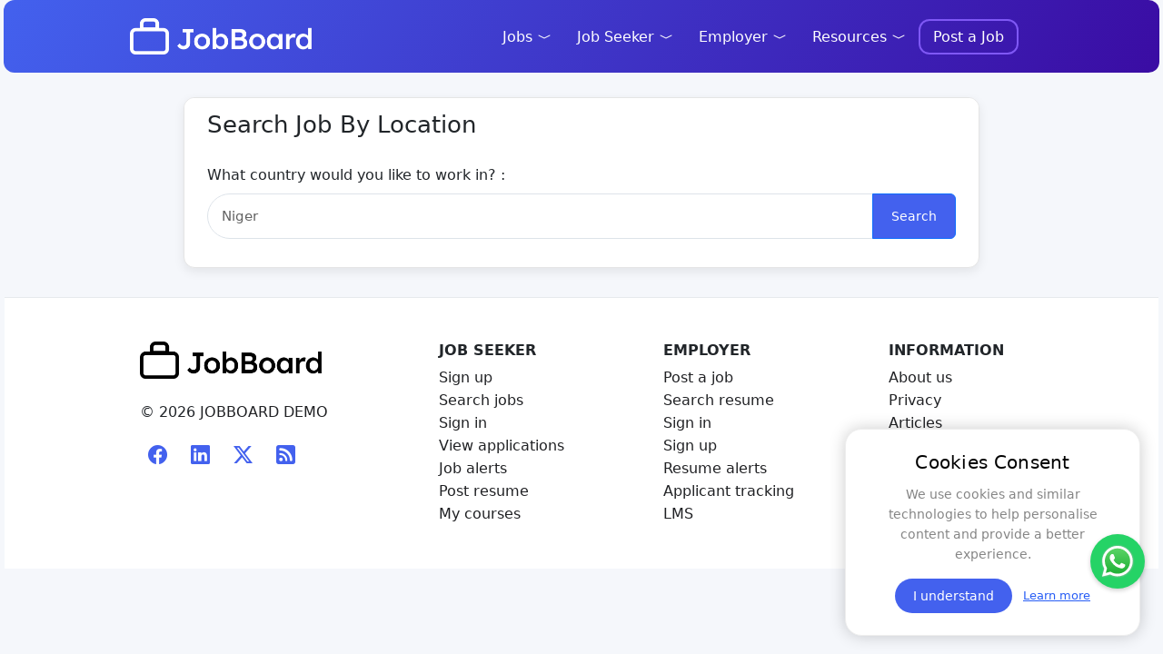

--- FILE ---
content_type: text/html; charset=UTF-8
request_url: https://www.ejobsitesoftware.com/jobboard_demo/Africa/Niger/
body_size: 55840
content:
<!DOCTYPE html>
    <html lang="en">
        <head>
            <meta>
            <meta http-equiv="X-UA-Compatible" content="IE=edge">
            <meta name="viewport" content="width=device-width, initial-scale=1">
            <title>JOBBOARD DEMO</title>
            <meta http-equiv="Content-Type" >

            <meta name="keywords" content="job board software, reverse job board software, self hosted job board software, job board software, applicant tracking software, recruitment software, reverse job board, staffing software, career site, job fair software, online interview software,
resume search software, hiring software, recruitment crm software, self hosted recruitment software">
<meta name="description" content="job board software with applicant tracking. setup your job board">
<meta name="robots" content="noindex, nofollow">

			<link rel="icon" href="https://www.ejobsitesoftware.com/jobboard_demo/img/favicon.ico" type="ico" sizes="16x16">
            <link href="https://cdn.jsdelivr.net/npm/tailwindcss@latest/dist/tailwind.min.css" rel="stylesheet">
             <link rel="stylesheet" type="text/css" href="https://www.ejobsitesoftware.com/jobboard_demo/css/whatsapp.css">        
			<link rel="stylesheet" type="text/css" href="https://www.ejobsitesoftware.com/jobboard_demo/css/bootstrap.min.css">
            <link rel="stylesheet" type="text/css" href="https://www.ejobsitesoftware.com/jobboard_demo/css/theme1.css">
            <!--<link rel="stylesheet" type="text/css" href="https://www.ejobsitesoftware.com/jobboard_demo/fonts/font-awesome.min.css">
            <link rel="preconnect" href="https://fonts.gstatic.com">
			<link href="https://fonts.googleapis.com/css2?family=Lato:wght@300;400;700&display=swap" rel="stylesheet">-->
            <link rel="stylesheet" type="text/css" href="https://www.ejobsitesoftware.com/jobboard_demo/themes/theme1/css/theme1-internal.css">
            <link rel="stylesheet" href="https://www.ejobsitesoftware.com/jobboard_demo/css/cookiealert.css">            
            <link rel="stylesheet" href="https://rsms.me/inter/inter.css">
            <script src="https://www.ejobsitesoftware.com/jobboard_demo/language/english/jscript/optionlist.js"></script>
            <script language="JavaScript" type="text/JavaScript">
            <!--
            function body_load()
            {
                initOptionLists();
            }
            //-->
            </script>
            <!--<script src="https://www.ejobsitesoftware.com/jobboard_demo/language/english/jscript/push.js"></script>-->
            <link href="https://fonts.googleapis.com/css2?family=Inter&family=Merriweather&display=swap" rel="stylesheet">
            <style>
                .font-inter { font-family: "Inter", sans-serif; }
                .font-merriweather { font-family: "Merriweather", serif; }
            </style>
        </head>
        <body onLoad="body_load();">
        

<!-- /.container -->

<div class="alert-warning alert-dismissible fade cookiealert text-center" role="alert">
<h2 class="cookies-heading">Cookies Consent</h2>
We use cookies and similar technologies to help personalise content and provide a better experience.
<div class="align-items-center mt-3">
<button type="button" class="btn btn-sm acceptcookies me-2" aria-label="Close">I understand</button>
<a class="btnbtn-sm acceptcookies-btn" href="https://www.ejobsitesoftware.com/jobboard_demo/privacy/" target="_blank">Learn more</a>

</div>
</div>


            <!-- Navigation -->

            <nav class="navbar navbar-expand-lg 1navbar-dark bg-dark fixed-top">
			<div class="container max-width">
                <a class="navbar-brand" href="https://www.ejobsitesoftware.com/jobboard_demo/"><img src="https://www.ejobsitesoftware.com/jobboard_demo/img/logo.png" width="200" height="41" alt="Jobboard Logo" aria-hidden="true"></a>
                <button class="navbar-toggler text-whtie border-white" type="button" data-bs-toggle="collapse" data-bs-target="#navbarSupportedContent" aria-controls="navbarSupportedContent" aria-expanded="false" aria-label="Toggle navigation">
                <i class="bi bi-list text-white"></i>
                </button>


                <div class="collapse navbar-collapse" id="navbarSupportedContent">
                    <ul class="navbar-nav ms-auto align-items-center">
                     <li class="nav-item dropdown"><a class="nav-link"  href=""  id="navbarDropdown1" aria-haspopup="true" aria-expanded="false" data-bs-toggle="dropdown" aria-haspopup="true" aria-expanded="false">Jobs <i class="bi bi-chevron-compact-down"></i></a>
<div class="dropdown-menu" aria-labelledby="navbarDropdown1">
<a class="dropdown-item"  href="https://ejobsitesoftware.com/jobboard_demo/job-search-by-industry/" >By Category</a>
<a class="dropdown-item"  href="https://ejobsitesoftware.com/jobboard_demo/job-search-by-location/" >By Location</a>
<a class="dropdown-item"  href="https://ejobsitesoftware.com/jobboard_demo/jobs-by-company/" >By Company</a>
<a class="dropdown-item"  href="https://ejobsitesoftware.com/jobboard_demo/job-search-by-skill/" >By Skill</a>
<a class="dropdown-item"  href="https://ejobsitesoftware.com/jobboard_demo/job-search/" >Advance Search</a>
</div>
</li>
<li class="nav-item dropdown"><a class="nav-link"  href=""  id="navbarDropdown1" aria-haspopup="true" aria-expanded="false" data-bs-toggle="dropdown" aria-haspopup="true" aria-expanded="false">Job Seeker <i class="bi bi-chevron-compact-down"></i></a>
<div class="dropdown-menu" aria-labelledby="navbarDropdown1">
<a class="dropdown-item"  href="https://ejobsitesoftware.com/jobboard_demo/login/" >Login</a>
<a class="dropdown-item"  href="https://ejobsitesoftware.com/jobboard_demo/jobseeker-register/" >Register</a>
<a class="dropdown-item"  href="https://ejobsitesoftware.com/jobboard_demo/jobseeker_control_panel.php" >Dashboard</a>
</div>
</li>
<li class="nav-item dropdown"><a class="nav-link"  href=""  id="navbarDropdown1" aria-haspopup="true" aria-expanded="false" data-bs-toggle="dropdown" aria-haspopup="true" aria-expanded="false">Employer <i class="bi bi-chevron-compact-down"></i></a>
<div class="dropdown-menu" aria-labelledby="navbarDropdown1">
<a class="dropdown-item"  href="https://ejobsitesoftware.com/jobboard_demo/recruiter-login/" >Sign in</a>
<a class="dropdown-item"  href="https://ejobsitesoftware.com/jobboard_demo/recruiter-registation/" >Sign up</a>
<a class="dropdown-item"  href="https://ejobsitesoftware.com/jobboard_demo/recruiter_control_panel.php" >Dashboard</a>
<a class="dropdown-item"  href="https://ejobsitesoftware.com/jobboard_demo/post_job.php" >Post Job</a>
</div>
</li>
<li class="nav-item dropdown"><a class="nav-link"  href=""  id="navbarDropdown1" aria-haspopup="true" aria-expanded="false" data-bs-toggle="dropdown" aria-haspopup="true" aria-expanded="false">Resources <i class="bi bi-chevron-compact-down"></i></a>
<div class="dropdown-menu" aria-labelledby="navbarDropdown1">
<a class="dropdown-item"  href="https://ejobsitesoftware.com/jobboard_demo/article/" >Article</a>
<a class="dropdown-item"  href="https://ejobsitesoftware.com/jobboard_demo/jobfair/" >Jobfairs</a>
<a class="dropdown-item"  href="https://ejobsitesoftware.com/jobboard_demo/lms/courses-list/" >LMS</a>
<a class="dropdown-item"  href="https://ejobsitesoftware.com/jobboard_demo/forum/" >Forum</a>
<a class="dropdown-item"  href="https://ejobsitesoftware.com/jobboard_demo/about-us/" >About Us</a>
</div>
</li>
<li class="nav-item m-none me-3"><a class="nav-link"  href="https://ejobsitesoftware.com/jobboard_demo/post_job.php" >Post a Job</a>
</li>

                    <li></li>

                    

                    </ul>
                </div>
				</div>
            </nav>

    

<!-- Below Script for auto close -->
<style>
    .displayNone {
        display: none;
    }

</style>
<script>
    window.setTimeout(function() {
       $(".alert").fadeTo(500, 0).slideUp(500, function(){
           $(this).remove();
        $( ".messageStackSuccess" ).addClass( "displayNone" );
        // $messageStackSuccess
       });
   }, 50000);
</script>
<div class="container">
    <div class="row">
			<!-- Left Starts -->
			
			<!-- Left Ends -->
        <div class="col-md-9 mx-auto">
		<!-- Below Alert message File path is class/message_stack.php -->
		<table border="0" width="100%" cellspacing="0" cellpadding="3">
</table>

            <div class="card card-custom">
                <div class="card-header card-header-custom">
                    <h1 class="main-heading">Search Job By Location</h1>
                </div>


	<!-- <script language="javascript">var twoLevelCountryState = new optionList("country","state[]");twoLevelCountryState.forValue("").addOptionsTextValue("state","");twoLevelCountryState.forValue("1").addOptionsTextValue("state","");twoLevelCountryState.forValue("2").addOptionsTextValue("state","");twoLevelCountryState.forValue("3").addOptionsTextValue("state","");twoLevelCountryState.forValue("4").addOptionsTextValue("state","");twoLevelCountryState.forValue("5").addOptionsTextValue("state","");twoLevelCountryState.forValue("6").addOptionsTextValue("state","");twoLevelCountryState.forValue("7").addOptionsTextValue("state","");twoLevelCountryState.forValue("8").addOptionsTextValue("state","");twoLevelCountryState.forValue("9").addOptionsTextValue("state","");twoLevelCountryState.forValue("10").addOptionsTextValue("state","");twoLevelCountryState.forValue("11").addOptionsTextValue("state","");twoLevelCountryState.forValue("12").addOptionsTextValue("state","");twoLevelCountryState.forValue("13").addOptionsTextValue("state","","Ashmore and Cartier Islands","Ashmore and Cartier Islands","Australian Antarctic Territory","Australian Antarctic Territory","Australian Capital Territory","Australian Capital Territory","Christmas Island","Christmas Island","Cocos (Keeling) Islands","Cocos (Keeling) Islands","Coral Sea Islands Territory","Coral Sea Islands Territory","Heard Island and McDonald Islands","Heard Island and McDonald Islands","Jervis Bay Territory","Jervis Bay Territory","New South Wales","New South Wales","Norfolk Island","Norfolk Island","Northern Territory","Northern Territory","Queensland","Queensland","South Australia","South Australia","Tasmania","Tasmania","Victoria","Victoria","Western Australia","Western Australia");twoLevelCountryState.forValue("13").setDefaultOptions("");
twoLevelCountryState.forValue("14").addOptionsTextValue("state","");twoLevelCountryState.forValue("15").addOptionsTextValue("state","");twoLevelCountryState.forValue("16").addOptionsTextValue("state","");twoLevelCountryState.forValue("17").addOptionsTextValue("state","");twoLevelCountryState.forValue("18").addOptionsTextValue("state","");twoLevelCountryState.forValue("19").addOptionsTextValue("state","");twoLevelCountryState.forValue("20").addOptionsTextValue("state","");twoLevelCountryState.forValue("21").addOptionsTextValue("state","");twoLevelCountryState.forValue("22").addOptionsTextValue("state","");twoLevelCountryState.forValue("23").addOptionsTextValue("state","");twoLevelCountryState.forValue("24").addOptionsTextValue("state","");twoLevelCountryState.forValue("25").addOptionsTextValue("state","");twoLevelCountryState.forValue("26").addOptionsTextValue("state","");twoLevelCountryState.forValue("27").addOptionsTextValue("state","");twoLevelCountryState.forValue("28").addOptionsTextValue("state","");twoLevelCountryState.forValue("29").addOptionsTextValue("state","");twoLevelCountryState.forValue("30").addOptionsTextValue("state","");twoLevelCountryState.forValue("31").addOptionsTextValue("state","");twoLevelCountryState.forValue("32").addOptionsTextValue("state","");twoLevelCountryState.forValue("33").addOptionsTextValue("state","");twoLevelCountryState.forValue("34").addOptionsTextValue("state","");twoLevelCountryState.forValue("35").addOptionsTextValue("state","");twoLevelCountryState.forValue("36").addOptionsTextValue("state","");twoLevelCountryState.forValue("37").addOptionsTextValue("state","");twoLevelCountryState.forValue("38").addOptionsTextValue("state","","Alberta","Alberta","British Columbia","British Columbia","Manitoba","Manitoba","New Brunswick","New Brunswick","Newfoundland","Newfoundland","Northwest Territories","Northwest Territories","Nova Scotia","Nova Scotia","Nunavut","Nunavut","Ontario","Ontario","Prince Edward Island","Prince Edward Island","Quebec","Quebec","Saskatchewan & Yukon.","Saskatchewan & Yukon.");twoLevelCountryState.forValue("38").setDefaultOptions("");
twoLevelCountryState.forValue("39").addOptionsTextValue("state","");twoLevelCountryState.forValue("40").addOptionsTextValue("state","");twoLevelCountryState.forValue("41").addOptionsTextValue("state","");twoLevelCountryState.forValue("42").addOptionsTextValue("state","");twoLevelCountryState.forValue("43").addOptionsTextValue("state","");twoLevelCountryState.forValue("44").addOptionsTextValue("state","");twoLevelCountryState.forValue("45").addOptionsTextValue("state","");twoLevelCountryState.forValue("46").addOptionsTextValue("state","");twoLevelCountryState.forValue("47").addOptionsTextValue("state","");twoLevelCountryState.forValue("48").addOptionsTextValue("state","");twoLevelCountryState.forValue("49").addOptionsTextValue("state","");twoLevelCountryState.forValue("50").addOptionsTextValue("state","");twoLevelCountryState.forValue("51").addOptionsTextValue("state","");twoLevelCountryState.forValue("52").addOptionsTextValue("state","");twoLevelCountryState.forValue("53").addOptionsTextValue("state","");twoLevelCountryState.forValue("54").addOptionsTextValue("state","");twoLevelCountryState.forValue("55").addOptionsTextValue("state","");twoLevelCountryState.forValue("56").addOptionsTextValue("state","");twoLevelCountryState.forValue("57").addOptionsTextValue("state","");twoLevelCountryState.forValue("58").addOptionsTextValue("state","");twoLevelCountryState.forValue("59").addOptionsTextValue("state","");twoLevelCountryState.forValue("60").addOptionsTextValue("state","");twoLevelCountryState.forValue("61").addOptionsTextValue("state","");twoLevelCountryState.forValue("62").addOptionsTextValue("state","");twoLevelCountryState.forValue("63").addOptionsTextValue("state","");twoLevelCountryState.forValue("64").addOptionsTextValue("state","");twoLevelCountryState.forValue("65").addOptionsTextValue("state","");twoLevelCountryState.forValue("66").addOptionsTextValue("state","");twoLevelCountryState.forValue("67").addOptionsTextValue("state","");twoLevelCountryState.forValue("68").addOptionsTextValue("state","");twoLevelCountryState.forValue("69").addOptionsTextValue("state","");twoLevelCountryState.forValue("70").addOptionsTextValue("state","");twoLevelCountryState.forValue("71").addOptionsTextValue("state","");twoLevelCountryState.forValue("72").addOptionsTextValue("state","");twoLevelCountryState.forValue("73").addOptionsTextValue("state","");twoLevelCountryState.forValue("74").addOptionsTextValue("state","");twoLevelCountryState.forValue("75").addOptionsTextValue("state","");twoLevelCountryState.forValue("76").addOptionsTextValue("state","");twoLevelCountryState.forValue("77").addOptionsTextValue("state","");twoLevelCountryState.forValue("78").addOptionsTextValue("state","");twoLevelCountryState.forValue("79").addOptionsTextValue("state","");twoLevelCountryState.forValue("80").addOptionsTextValue("state","");twoLevelCountryState.forValue("81").addOptionsTextValue("state","");twoLevelCountryState.forValue("82").addOptionsTextValue("state","");twoLevelCountryState.forValue("83").addOptionsTextValue("state","");twoLevelCountryState.forValue("84").addOptionsTextValue("state","");twoLevelCountryState.forValue("85").addOptionsTextValue("state","");twoLevelCountryState.forValue("86").addOptionsTextValue("state","");twoLevelCountryState.forValue("87").addOptionsTextValue("state","");twoLevelCountryState.forValue("88").addOptionsTextValue("state","");twoLevelCountryState.forValue("89").addOptionsTextValue("state","");twoLevelCountryState.forValue("90").addOptionsTextValue("state","");twoLevelCountryState.forValue("91").addOptionsTextValue("state","");twoLevelCountryState.forValue("92").addOptionsTextValue("state","");twoLevelCountryState.forValue("93").addOptionsTextValue("state","");twoLevelCountryState.forValue("94").addOptionsTextValue("state","");twoLevelCountryState.forValue("95").addOptionsTextValue("state","");twoLevelCountryState.forValue("96").addOptionsTextValue("state","");twoLevelCountryState.forValue("97").addOptionsTextValue("state","");twoLevelCountryState.forValue("98").addOptionsTextValue("state","");twoLevelCountryState.forValue("99").addOptionsTextValue("state","","Andaman & Nicobar","Andaman & Nicobar","Andhra Pradesh","Andhra Pradesh","Arunachal Pradesh","Arunachal Pradesh","Assam","Assam","Bihar","Bihar","Chandigarh","Chandigarh","Chhattisgarh","Chhattisgarh","Dadra & Nagar Haveli (U.T.)","Dadra & Nagar Haveli (U.T.)","Daman & Diu (U.T.)","Daman & Diu (U.T.)","Delhi","Delhi","Goa","Goa","Gujarat","Gujarat","Hariyana","Hariyana","Himachal Pradesh","Himachal Pradesh","Jammu & Kashmir","Jammu & Kashmir","Jharkhand","Jharkhand","Karnataka","Karnataka","Kerala","Kerala","Lakshadweep (U.T.)","Lakshadweep (U.T.)","Madhya Pradesh","Madhya Pradesh","Maharashtra","Maharashtra","Manipur","Manipur","Meghalaya","Meghalaya","Mizoram","Mizoram","Nagaland","Nagaland","Orissa","Orissa","Pondicherry (U.T.)","Pondicherry (U.T.)","Punjab","Punjab","Rajasthan","Rajasthan","Sikkim","Sikkim","Tamil Nadu","Tamil Nadu","Tripura","Tripura","Uttar Pradesh","Uttar Pradesh","Uttaranchal","Uttaranchal","West Bengal","West Bengal");twoLevelCountryState.forValue("99").setDefaultOptions("");
twoLevelCountryState.forValue("100").addOptionsTextValue("state","");twoLevelCountryState.forValue("101").addOptionsTextValue("state","");twoLevelCountryState.forValue("102").addOptionsTextValue("state","");twoLevelCountryState.forValue("103").addOptionsTextValue("state","");twoLevelCountryState.forValue("104").addOptionsTextValue("state","");twoLevelCountryState.forValue("105").addOptionsTextValue("state","");twoLevelCountryState.forValue("106").addOptionsTextValue("state","","Kingston","Kingston");twoLevelCountryState.forValue("106").setDefaultOptions("");
twoLevelCountryState.forValue("107").addOptionsTextValue("state","");twoLevelCountryState.forValue("108").addOptionsTextValue("state","");twoLevelCountryState.forValue("109").addOptionsTextValue("state","");twoLevelCountryState.forValue("110").addOptionsTextValue("state","");twoLevelCountryState.forValue("111").addOptionsTextValue("state","");twoLevelCountryState.forValue("112").addOptionsTextValue("state","");twoLevelCountryState.forValue("113").addOptionsTextValue("state","");twoLevelCountryState.forValue("114").addOptionsTextValue("state","");twoLevelCountryState.forValue("115").addOptionsTextValue("state","");twoLevelCountryState.forValue("116").addOptionsTextValue("state","");twoLevelCountryState.forValue("117").addOptionsTextValue("state","");twoLevelCountryState.forValue("118").addOptionsTextValue("state","");twoLevelCountryState.forValue("119").addOptionsTextValue("state","");twoLevelCountryState.forValue("120").addOptionsTextValue("state","");twoLevelCountryState.forValue("121").addOptionsTextValue("state","");twoLevelCountryState.forValue("122").addOptionsTextValue("state","");twoLevelCountryState.forValue("123").addOptionsTextValue("state","");twoLevelCountryState.forValue("124").addOptionsTextValue("state","");twoLevelCountryState.forValue("125").addOptionsTextValue("state","");twoLevelCountryState.forValue("126").addOptionsTextValue("state","");twoLevelCountryState.forValue("127").addOptionsTextValue("state","");twoLevelCountryState.forValue("128").addOptionsTextValue("state","");twoLevelCountryState.forValue("129").addOptionsTextValue("state","");twoLevelCountryState.forValue("130").addOptionsTextValue("state","");twoLevelCountryState.forValue("131").addOptionsTextValue("state","");twoLevelCountryState.forValue("132").addOptionsTextValue("state","");twoLevelCountryState.forValue("133").addOptionsTextValue("state","");twoLevelCountryState.forValue("134").addOptionsTextValue("state","");twoLevelCountryState.forValue("135").addOptionsTextValue("state","");twoLevelCountryState.forValue("136").addOptionsTextValue("state","");twoLevelCountryState.forValue("137").addOptionsTextValue("state","");twoLevelCountryState.forValue("138").addOptionsTextValue("state","");twoLevelCountryState.forValue("139").addOptionsTextValue("state","");twoLevelCountryState.forValue("140").addOptionsTextValue("state","");twoLevelCountryState.forValue("141").addOptionsTextValue("state","");twoLevelCountryState.forValue("142").addOptionsTextValue("state","");twoLevelCountryState.forValue("143").addOptionsTextValue("state","");twoLevelCountryState.forValue("144").addOptionsTextValue("state","");twoLevelCountryState.forValue("145").addOptionsTextValue("state","");twoLevelCountryState.forValue("146").addOptionsTextValue("state","");twoLevelCountryState.forValue("147").addOptionsTextValue("state","");twoLevelCountryState.forValue("148").addOptionsTextValue("state","");twoLevelCountryState.forValue("149").addOptionsTextValue("state","");twoLevelCountryState.forValue("150").addOptionsTextValue("state","");twoLevelCountryState.forValue("151").addOptionsTextValue("state","");twoLevelCountryState.forValue("152").addOptionsTextValue("state","");twoLevelCountryState.forValue("153").addOptionsTextValue("state","");twoLevelCountryState.forValue("154").addOptionsTextValue("state","");twoLevelCountryState.forValue("155").addOptionsTextValue("state","");twoLevelCountryState.forValue("156").addOptionsTextValue("state","");twoLevelCountryState.forValue("157").addOptionsTextValue("state","");twoLevelCountryState.forValue("158").addOptionsTextValue("state","");twoLevelCountryState.forValue("159").addOptionsTextValue("state","");twoLevelCountryState.forValue("160").addOptionsTextValue("state","");twoLevelCountryState.forValue("161").addOptionsTextValue("state","");twoLevelCountryState.forValue("162").addOptionsTextValue("state","");twoLevelCountryState.forValue("163").addOptionsTextValue("state","");twoLevelCountryState.forValue("164").addOptionsTextValue("state","");twoLevelCountryState.forValue("165").addOptionsTextValue("state","");twoLevelCountryState.forValue("166").addOptionsTextValue("state","");twoLevelCountryState.forValue("167").addOptionsTextValue("state","");twoLevelCountryState.forValue("168").addOptionsTextValue("state","");twoLevelCountryState.forValue("169").addOptionsTextValue("state","");twoLevelCountryState.forValue("170").addOptionsTextValue("state","");twoLevelCountryState.forValue("171").addOptionsTextValue("state","");twoLevelCountryState.forValue("172").addOptionsTextValue("state","");twoLevelCountryState.forValue("173").addOptionsTextValue("state","");twoLevelCountryState.forValue("174").addOptionsTextValue("state","");twoLevelCountryState.forValue("175").addOptionsTextValue("state","");twoLevelCountryState.forValue("176").addOptionsTextValue("state","");twoLevelCountryState.forValue("177").addOptionsTextValue("state","");twoLevelCountryState.forValue("178").addOptionsTextValue("state","");twoLevelCountryState.forValue("179").addOptionsTextValue("state","");twoLevelCountryState.forValue("180").addOptionsTextValue("state","");twoLevelCountryState.forValue("181").addOptionsTextValue("state","");twoLevelCountryState.forValue("182").addOptionsTextValue("state","");twoLevelCountryState.forValue("183").addOptionsTextValue("state","");twoLevelCountryState.forValue("184").addOptionsTextValue("state","");twoLevelCountryState.forValue("185").addOptionsTextValue("state","");twoLevelCountryState.forValue("186").addOptionsTextValue("state","");twoLevelCountryState.forValue("187").addOptionsTextValue("state","");twoLevelCountryState.forValue("188").addOptionsTextValue("state","");twoLevelCountryState.forValue("189").addOptionsTextValue("state","");twoLevelCountryState.forValue("190").addOptionsTextValue("state","");twoLevelCountryState.forValue("191").addOptionsTextValue("state","");twoLevelCountryState.forValue("192").addOptionsTextValue("state","");twoLevelCountryState.forValue("193").addOptionsTextValue("state","");twoLevelCountryState.forValue("194").addOptionsTextValue("state","");twoLevelCountryState.forValue("195").addOptionsTextValue("state","");twoLevelCountryState.forValue("196").addOptionsTextValue("state","");twoLevelCountryState.forValue("197").addOptionsTextValue("state","");twoLevelCountryState.forValue("198").addOptionsTextValue("state","");twoLevelCountryState.forValue("199").addOptionsTextValue("state","");twoLevelCountryState.forValue("200").addOptionsTextValue("state","");twoLevelCountryState.forValue("201").addOptionsTextValue("state","");twoLevelCountryState.forValue("202").addOptionsTextValue("state","");twoLevelCountryState.forValue("203").addOptionsTextValue("state","");twoLevelCountryState.forValue("204").addOptionsTextValue("state","");twoLevelCountryState.forValue("205").addOptionsTextValue("state","");twoLevelCountryState.forValue("206").addOptionsTextValue("state","");twoLevelCountryState.forValue("207").addOptionsTextValue("state","");twoLevelCountryState.forValue("208").addOptionsTextValue("state","");twoLevelCountryState.forValue("209").addOptionsTextValue("state","");twoLevelCountryState.forValue("210").addOptionsTextValue("state","");twoLevelCountryState.forValue("211").addOptionsTextValue("state","");twoLevelCountryState.forValue("212").addOptionsTextValue("state","");twoLevelCountryState.forValue("213").addOptionsTextValue("state","");twoLevelCountryState.forValue("214").addOptionsTextValue("state","","Bardo","Bardo","BÃ©ja Nord","BÃ©ja Nord","Choutrana","Choutrana","Choutrana","Choutrana","El Agba","El Agba","El Agba","El Agba","El Fajja","El Fajja","Enfidha","Enfidha","GabÃ¨s","GabÃ¨s","Hajeb El Ayoun","Hajeb El Ayoun","Hammam Zriba 2","Hammam Zriba 2","Jemmel","Jemmel","Kairouan 2","Kairouan 2","M'ghira 3","M'ghira 3","Makthar","Makthar","Menzel Bourguiba","Menzel Bourguiba","Monastir","Monastir","New Tunisia","New Tunisia","Siliana 2","Siliana 2","Souassi","Souassi","Tunisia 1","Tunisia 1");twoLevelCountryState.forValue("214").setDefaultOptions("");
twoLevelCountryState.forValue("215").addOptionsTextValue("state","");twoLevelCountryState.forValue("216").addOptionsTextValue("state","");twoLevelCountryState.forValue("217").addOptionsTextValue("state","");twoLevelCountryState.forValue("218").addOptionsTextValue("state","");twoLevelCountryState.forValue("219").addOptionsTextValue("state","");twoLevelCountryState.forValue("220").addOptionsTextValue("state","");twoLevelCountryState.forValue("221").addOptionsTextValue("state","");twoLevelCountryState.forValue("222").addOptionsTextValue("state","");twoLevelCountryState.forValue("223").addOptionsTextValue("state","","Alabama","Alabama","Alaska","Alaska","Arizona","Arizona","Arkansas","Arkansas","California","California","Colorado","Colorado","Connecticut","Connecticut","Delaware","Delaware","District of Columbia","District of Columbia","Florida","Florida","Georgia","Georgia","Hawaii","Hawaii","Idaho","Idaho","Illinois","Illinois","Indiana","Indiana","Iowa","Iowa","Kansas","Kansas","Kentucky","Kentucky","Louisiana","Louisiana","Maine","Maine","Maryland","Maryland","Massachusetts","Massachusetts","Michigan","Michigan","Minnesota","Minnesota","Mississippi","Mississippi","Missouri","Missouri","Montana","Montana","Nebraska","Nebraska","Nevada","Nevada","New Hampshire","New Hampshire","New Jersey","New Jersey","New Mexico","New Mexico","New York","New York","North Carolina","North Carolina","North Dakota","North Dakota","Ohio","Ohio","Oklahoma","Oklahoma","Oregon","Oregon","Pennsylvania","Pennsylvania","Puerto Rico","Puerto Rico","Rhode Island","Rhode Island","South Carolina","South Carolina","South Dakota","South Dakota","Tennessee","Tennessee","Texas","Texas","Utah","Utah","Vermont","Vermont","Virginia","Virginia","Washington","Washington","West Virginia","West Virginia","Wisconsin","Wisconsin","Wyoming","Wyoming");twoLevelCountryState.forValue("223").setDefaultOptions("");
twoLevelCountryState.forValue("224").addOptionsTextValue("state","");twoLevelCountryState.forValue("225").addOptionsTextValue("state","");twoLevelCountryState.forValue("226").addOptionsTextValue("state","");twoLevelCountryState.forValue("227").addOptionsTextValue("state","");twoLevelCountryState.forValue("228").addOptionsTextValue("state","");twoLevelCountryState.forValue("229").addOptionsTextValue("state","");twoLevelCountryState.forValue("230").addOptionsTextValue("state","");twoLevelCountryState.forValue("231").addOptionsTextValue("state","");twoLevelCountryState.forValue("232").addOptionsTextValue("state","");twoLevelCountryState.forValue("233").addOptionsTextValue("state","");twoLevelCountryState.forValue("234").addOptionsTextValue("state","");twoLevelCountryState.forValue("235").addOptionsTextValue("state","");twoLevelCountryState.forValue("237").addOptionsTextValue("state","");twoLevelCountryState.forValue("238").addOptionsTextValue("state","");twoLevelCountryState.forValue("239").addOptionsTextValue("state","");twoLevelCountryState.forValue("240").addOptionsTextValue("state","");twoLevelCountryState.forValue("241").addOptionsTextValue("state","");twoLevelCountryState.forValue("242").addOptionsTextValue("state","");twoLevelCountryState.forValue("243").addOptionsTextValue("state","");twoLevelCountryState.forValue("244").addOptionsTextValue("state","");twoLevelCountryState.forValue("245").addOptionsTextValue("state","");twoLevelCountryState.forValue("246").addOptionsTextValue("state","");twoLevelCountryState.forValue("247").addOptionsTextValue("state","");twoLevelCountryState.forValue("248").addOptionsTextValue("state","");twoLevelCountryState.forValue("249").addOptionsTextValue("state","");twoLevelCountryState.forValue("250").addOptionsTextValue("state","");</script> -->
	<div class="card-body card-body-custom">
				 <form name="search" action="https://www.ejobsitesoftware.com/jobboard_demo/job-search/" method="post"><input type="hidden" name="action" value="search">
				 What country would you like to work in? : 
				 <div class="row">

					<div class="col-md-12">
					<div class="input-group mb-3 mt-2">
                        <select name="country" class="form-control form-select" style="color: #626262;border-radius: 100px !important;border-top-right-radius: 0px !important;border-bottom-right-radius: 0px !important;"><option value=''>All countries</option><option value='1'>Afghanistan</option><option value='2'>Albania</option><option value='3'>Algeria</option><option value='4'>American Samoa</option><option value='5'>Andorra</option><option value='6'>Angola</option><option value='7'>Anguilla</option><option value='8'>Antarctica</option><option value='9'>Antigua and Barbuda</option><option value='10'>Argentina</option><option value='11'>Armenia</option><option value='12'>Aruba</option><option value='13'>Australia</option><option value='14'>Austria</option><option value='15'>Azerbaijan</option><option value='16'>Bahamas</option><option value='17'>Bahrain</option><option value='18'>Bangladesh</option><option value='19'>Barbados</option><option value='20'>Belarus</option><option value='21'>Belgium</option><option value='22'>Belize</option><option value='23'>Benin</option><option value='24'>Bermuda</option><option value='25'>Bhutan</option><option value='26'>Bolivia</option><option value='27'>Bosnia and Herzegowina</option><option value='28'>Botswana</option><option value='29'>Bouvet Island</option><option value='30'>Brazil</option><option value='31'>British Indian Ocean Territory</option><option value='32'>Brunei Darussalam</option><option value='33'>Bulgaria</option><option value='34'>Burkina Faso</option><option value='35'>Burundi</option><option value='36'>Cambodia</option><option value='37'>Cameroon</option><option value='38'>Canada</option><option value='39'>Cape Verde</option><option value='40'>Cayman Islands</option><option value='41'>Central African Republic</option><option value='42'>Chad</option><option value='43'>Chile</option><option value='44'>China</option><option value='45'>Christmas Island</option><option value='46'>Cocos (Keeling) Islands</option><option value='47'>Colombia</option><option value='48'>Comoros</option><option value='49'>Congo</option><option value='50'>Cook Islands</option><option value='51'>Costa Rica</option><option value='52'>Cote D'Ivoire</option><option value='53'>Croatia</option><option value='54'>Cuba</option><option value='55'>Cyprus</option><option value='56'>Czech Republic</option><option value='57'>Denmark</option><option value='58'>Djibouti</option><option value='59'>Dominica</option><option value='60'>Dominican Republic</option><option value='61'>East Timor</option><option value='62'>Ecuador</option><option value='63'>Egypt</option><option value='64'>El Salvador</option><option value='65'>Equatorial Guinea</option><option value='66'>Eritrea</option><option value='67'>Estonia</option><option value='68'>Ethiopia</option><option value='69'>Falkland Islands (Malvinas)</option><option value='70'>Faroe Islands</option><option value='71'>Fiji</option><option value='72'>Finland</option><option value='73'>France</option><option value='74'>France, Metropolitan</option><option value='75'>French Guiana</option><option value='76'>French Polynesia (Tahiti)</option><option value='77'>French Southern Territories</option><option value='78'>Gabon</option><option value='79'>Gambia</option><option value='80'>Georgia</option><option value='81'>Germany</option><option value='82'>Ghana</option><option value='83'>Gibraltar</option><option value='84'>Greece</option><option value='85'>Greenland</option><option value='86'>Grenada</option><option value='87'>Guadeloupe</option><option value='88'>Guam</option><option value='89'>Guatemala</option><option value='90'>Guinea</option><option value='91'>Guinea-bissau</option><option value='92'>Guyana</option><option value='93'>Haiti</option><option value='94'>Heard and Mc Donald Islands</option><option value='95'>Honduras</option><option value='96'>Hong Kong</option><option value='97'>Hungary</option><option value='98'>Iceland</option><option value='99'>India</option><option value='100'>Indonesia</option><option value='243'>Iran</option><option value='101'>Iran (Islamic Republic of)</option><option value='102'>Iraq</option><option value='103'>Ireland</option><option value='104'>Israel</option><option value='105'>Italy</option><option value='106'>Jamaica</option><option value='107'>Japan</option><option value='108'>Jordan</option><option value='109'>Kazakhstan</option><option value='110'>Kenya</option><option value='111'>Kiribati</option><option value='112'>Korea, Democratic People's Republic of</option><option value='113'>Korea, Republic of</option><option value='246'>Kosovo</option><option value='114'>Kuwait</option><option value='115'>Kyrgyzstan</option><option value='116'>Lao People's Democratic Republic</option><option value='240'>Laos</option><option value='117'>Latvia</option><option value='118'>Lebanon</option><option value='119'>Lesotho</option><option value='120'>Liberia</option><option value='121'>Libyan Arab Jamahiriya</option><option value='122'>Liechtenstein</option><option value='123'>Lithuania</option><option value='124'>Luxembourg</option><option value='125'>Macau</option><option value='247'>Macedonia</option><option value='126'>Macedonia, The Former Yugoslav Republic of</option><option value='127'>Madagascar</option><option value='128'>Malawi</option><option value='129'>Malaysia</option><option value='130'>Maldives</option><option value='131'>Mali</option><option value='132'>Malta</option><option value='133'>Marshall Islands</option><option value='134'>Martinique</option><option value='135'>Mauritania</option><option value='136'>Mauritius</option><option value='137'>Mayotte</option><option value='138'>Mexico</option><option value='139'>Micronesia(Federated States of)</option><option value='140'>Moldova, Republic of</option><option value='141'>Monaco</option><option value='142'>Mongolia</option><option value='248'>Montenegro</option><option value='143'>Montserrat</option><option value='144'>Morocco</option><option value='145'>Mozambique</option><option value='146'>Myanmar</option><option value='147'>Namibia</option><option value='148'>Nauru</option><option value='149'>Nepal</option><option value='150'>Netherlands</option><option value='151'>Netherlands Antilles</option><option value='152'>New Caledonia</option><option value='153'>New Zealand</option><option value='154'>Nicaragua</option><option value='155' selected>Niger</option><option value='156'>Nigeria</option><option value='157'>Niue</option><option value='158'>Norfolk Island</option><option value='159'>Northern Mariana Islands</option><option value='160'>Norway</option><option value='161'>Oman</option><option value='162'>Pakistan</option><option value='163'>Palau</option><option value='245'>Palestine</option><option value='164'>Panama</option><option value='165'>Papua New Guinea</option><option value='166'>Paraguay</option><option value='167'>Peru</option><option value='168'>Philippines</option><option value='169'>Pitcairn</option><option value='170'>Poland</option><option value='171'>Portugal</option><option value='172'>Puerto Rico</option><option value='173'>Qatar</option><option value='174'>Reunion</option><option value='175'>Romania</option><option value='176'>Russian Federation</option><option value='177'>Rwanda</option><option value='178'>Saint Kitts and Nevis</option><option value='179'>Saint Lucia</option><option value='180'>Saint Vincent and the Grenadines</option><option value='181'>Samoa</option><option value='182'>San Marino</option><option value='183'>Sao Tome and Principe</option><option value='184'>Saudi Arabia</option><option value='185'>Senegal</option><option value='249'>Serbia</option><option value='186'>Seychelles</option><option value='187'>Sierra Leone</option><option value='188'>Singapore</option><option value='189'>Slovakia (Slovak Republic)</option><option value='190'>Slovenia</option><option value='250'>Slovenia</option><option value='191'>Solomon Islands</option><option value='192'>Somalia</option><option value='193'>South Africa</option><option value='194'>South Georgia and the South Sandwich Islands</option><option value='195'>Spain</option><option value='196'>Sri Lanka</option><option value='197'>St. Helena</option><option value='198'>St. Pierre and Miquelon</option><option value='199'>Sudan</option><option value='200'>Suriname</option><option value='201'>Svalbard and Jan Mayen Islands</option><option value='202'>Swaziland</option><option value='203'>Sweden</option><option value='204'>Switzerland</option><option value='244'>Syria</option><option value='205'>Syrian Arab Republic</option><option value='206'>Taiwan</option><option value='207'>Tajikistan</option><option value='208'>Tanzania, United Republic of</option><option value='209'>Thailand</option><option value='242'>Timor-Leste</option><option value='210'>Togo</option><option value='211'>Tokelau</option><option value='212'>Tonga</option><option value='213'>Trinidad and Tobago</option><option value='214'>Tunisia</option><option value='215'>Turkey</option><option value='216'>Turkmenistan</option><option value='217'>Turks and Caicos Islands</option><option value='218'>Tuvalu</option><option value='221'>uae</option><option value='219'>Uganda</option><option value='220'>Ukraine</option><option value='222'>United Kingdom</option><option value='223'>United States</option><option value='224'>United States Minor Outlying Islands</option><option value='225'>Uruguay</option><option value='226'>Uzbekistan</option><option value='227'>Vanuatu</option><option value='228'>Vatican City State (Holy See)</option><option value='229'>Venezuela</option><option value='230'>Viet Nam</option><option value='241'>Viet Nam</option><option value='231'>Virgin Islands (British)</option><option value='232'>Virgin Islands (U.S.)</option><option value='233'>Wallis and Futuna Islands</option><option value='234'>Western Sahara</option><option value='235'>Yemen</option><option value='237'>Zaire</option><option value='238'>Zambia</option><option value='239'>Zimbabwe</option></select>
                        <div class="input-group-append">
                            <button class="btn btn-primary" type="submit" style="border-top-left-radius: 0px;border-bottom-left-radius: 0px;height: 50px;">Search</button>
                        </div>
                    </div>
					</div>
					</div>


                  <!-- <tr>
                   <td><div align="right"><span class="style27">What state would you like to work in? : </span></div></td>
                   <td>&nbsp;</td>
                   <td><select name="state[]" style="font-size: 12px;color: #626262;"><option value='' selected>All state</option><option value='Alabama'>Alabama</option><option value='Alaska'>Alaska</option><option value='Alberta'>Alberta</option><option value='Andaman & Nicobar'>Andaman & Nicobar</option><option value='Andhra Pradesh'>Andhra Pradesh</option><option value='Arizona'>Arizona</option><option value='Arkansas'>Arkansas</option><option value='Arunachal Pradesh'>Arunachal Pradesh</option><option value='Ashmore and Cartier Islands'>Ashmore and Cartier Islands</option><option value='Assam'>Assam</option><option value='Australian Antarctic Territory'>Australian Antarctic Territory</option><option value='Australian Capital Territory'>Australian Capital Territory</option><option value='Bardo'>Bardo</option><option value='BÃ©ja Nord'>BÃ©ja Nord</option><option value='Bihar'>Bihar</option><option value='British Columbia'>British Columbia</option><option value='California'>California</option><option value='Chandigarh'>Chandigarh</option><option value='Chhattisgarh'>Chhattisgarh</option><option value='Choutrana'>Choutrana</option><option value='Choutrana'>Choutrana</option><option value='Christmas Island'>Christmas Island</option><option value='Cocos (Keeling) Islands'>Cocos (Keeling) Islands</option><option value='Colorado'>Colorado</option><option value='Connecticut'>Connecticut</option><option value='Coral Sea Islands Territory'>Coral Sea Islands Territory</option><option value='Dadra & Nagar Haveli (U.T.)'>Dadra & Nagar Haveli (U.T.)</option><option value='Daman & Diu (U.T.)'>Daman & Diu (U.T.)</option><option value='Delaware'>Delaware</option><option value='Delhi'>Delhi</option><option value='District of Columbia'>District of Columbia</option><option value='El Agba'>El Agba</option><option value='El Agba'>El Agba</option><option value='El Fajja'>El Fajja</option><option value='Enfidha'>Enfidha</option><option value='Florida'>Florida</option><option value='GabÃ¨s'>GabÃ¨s</option><option value='Georgia'>Georgia</option><option value='Goa'>Goa</option><option value='Gujarat'>Gujarat</option><option value='Hajeb El Ayoun'>Hajeb El Ayoun</option><option value='Hammam Zriba 2'>Hammam Zriba 2</option><option value='Hariyana'>Hariyana</option><option value='Hawaii'>Hawaii</option><option value='Heard Island and McDonald Islands'>Heard Island and McDonald Islands</option><option value='Himachal Pradesh'>Himachal Pradesh</option><option value='Idaho'>Idaho</option><option value='Illinois'>Illinois</option><option value='Indiana'>Indiana</option><option value='Iowa'>Iowa</option><option value='Jammu & Kashmir'>Jammu & Kashmir</option><option value='Jemmel'>Jemmel</option><option value='Jervis Bay Territory'>Jervis Bay Territory</option><option value='Jharkhand'>Jharkhand</option><option value='Kairouan 2'>Kairouan 2</option><option value='Kansas'>Kansas</option><option value='Karnataka'>Karnataka</option><option value='Kentucky'>Kentucky</option><option value='Kerala'>Kerala</option><option value='Kingston'>Kingston</option><option value='Lakshadweep (U.T.)'>Lakshadweep (U.T.)</option><option value='Louisiana'>Louisiana</option><option value='M'ghira 3'>M'ghira 3</option><option value='Madhya Pradesh'>Madhya Pradesh</option><option value='Maharashtra'>Maharashtra</option><option value='Maine'>Maine</option><option value='Makthar'>Makthar</option><option value='Manipur'>Manipur</option><option value='Manitoba'>Manitoba</option><option value='Maryland'>Maryland</option><option value='Massachusetts'>Massachusetts</option><option value='Meghalaya'>Meghalaya</option><option value='Menzel Bourguiba'>Menzel Bourguiba</option><option value='Michigan'>Michigan</option><option value='Minnesota'>Minnesota</option><option value='Mississippi'>Mississippi</option><option value='Missouri'>Missouri</option><option value='Mizoram'>Mizoram</option><option value='Monastir'>Monastir</option><option value='Montana'>Montana</option><option value='Nagaland'>Nagaland</option><option value='Nebraska'>Nebraska</option><option value='Nevada'>Nevada</option><option value='New Brunswick'>New Brunswick</option><option value='New Hampshire'>New Hampshire</option><option value='New Jersey'>New Jersey</option><option value='New Mexico'>New Mexico</option><option value='New South Wales'>New South Wales</option><option value='New Tunisia'>New Tunisia</option><option value='New York'>New York</option><option value='Newfoundland'>Newfoundland</option><option value='Norfolk Island'>Norfolk Island</option><option value='North Carolina'>North Carolina</option><option value='North Dakota'>North Dakota</option><option value='Northern Territory'>Northern Territory</option><option value='Northwest Territories'>Northwest Territories</option><option value='Nova Scotia'>Nova Scotia</option><option value='Nunavut'>Nunavut</option><option value='Ohio'>Ohio</option><option value='Oklahoma'>Oklahoma</option><option value='Ontario'>Ontario</option><option value='Oregon'>Oregon</option><option value='Orissa'>Orissa</option><option value='Pennsylvania'>Pennsylvania</option><option value='Pondicherry (U.T.)'>Pondicherry (U.T.)</option><option value='Prince Edward Island'>Prince Edward Island</option><option value='Puerto Rico'>Puerto Rico</option><option value='Punjab'>Punjab</option><option value='Quebec'>Quebec</option><option value='Queensland'>Queensland</option><option value='Rajasthan'>Rajasthan</option><option value='Rhode Island'>Rhode Island</option><option value='Saskatchewan & Yukon.'>Saskatchewan & Yukon.</option><option value='Sikkim'>Sikkim</option><option value='Siliana 2'>Siliana 2</option><option value='Souassi'>Souassi</option><option value='South Australia'>South Australia</option><option value='South Carolina'>South Carolina</option><option value='South Dakota'>South Dakota</option><option value='Tamil Nadu'>Tamil Nadu</option><option value='Tasmania'>Tasmania</option><option value='Tennessee'>Tennessee</option><option value='Texas'>Texas</option><option value='Tripura'>Tripura</option><option value='Tunisia 1'>Tunisia 1</option><option value='Utah'>Utah</option><option value='Uttar Pradesh'>Uttar Pradesh</option><option value='Uttaranchal'>Uttaranchal</option><option value='Vermont'>Vermont</option><option value='Victoria'>Victoria</option><option value='Virginia'>Virginia</option><option value='Washington'>Washington</option><option value='West Bengal'>West Bengal</option><option value='West Virginia'>West Virginia</option><option value='Western Australia'>Western Australia</option><option value='Wisconsin'>Wisconsin</option><option value='Wyoming'>Wyoming</option></select> <input type="text" name="state1" size="20"></td>
                  </tr> -->

                			</form>

               <div class="row"></div>
           <!--<tr>
                <td bgcolor="#FFFFFF"><img src="img/search_line.gif" width="1" ></td>
               </tr>
               <tr>
                <td><div id="map_canvas" style="width:100%;"></div></td>
               </tr> -->

				<!-- Middle Ends -->
				</div>
   </div>
		</div>
	</div>
</div>
<div class="container-fluid white-bg border-top py-4 footer" >
<div class="container text-left max-width">
	<div class="py-4 row row-cols-2 row-cols-sm-2 row-cols-md-4 g-3">
		<div class="col-md-4">
            <img src="https://www.ejobsitesoftware.com/jobboard_demo/img/logo.png" width="200" height="25" alt="Logo" aria-hidden="true" class="footer-logo mb-4" style="filter: grayscale(100%) brightness(0%);">
            <p class="copyright">&copy; 2026<a href="https://www.ejobsitesoftware.com/jobboard_demo/"> JOBBOARD DEMO </a></p>
			
			<ul class="social-network social-circle">
                    <li>
                        <a href="https://www.facebook.com/ejobsitesoftware/
                        " class="icoFacebook" title="Facebook"><i class="bi bi-facebook"></i>
                        </a>
                        </li><li>
                        <a href="https://www.linkedin.com/company/ejobsitesoftware-com
                        " class="icoLinkedin" title="Linkedin"><i class="bi bi-linkedin"></i>
                        </a>
                        </li><li>
                        <a href="https://x.com/jobsitesoft/
                        " class="icoTwitter" title="Twitter"><i class="bi bi-twitter-x"></i>
                        </a>
                        </li>
                    <li><a href="https://www.ejobsitesoftware.com/jobboard_demo/industry_rss.php" class="icoRss" title="Rss"><i class="bi bi-rss-fill"></i></a></li>
            </ul>
        </div>

		<div class="col-md-3">
        <h6 class="text-dark fw-bold">JOB SEEKER</h6>
        <div>
                <a href="https://www.ejobsitesoftware.com/jobboard_demo/jobseeker-register/">Sign up</a>
        </div>

            <div>
                <a href="https://www.ejobsitesoftware.com/jobboard_demo/job-search/">Search jobs</a>
            </div>

            <div>
                <a href="https://www.ejobsitesoftware.com/jobboard_demo/login/">Sign in</a>
            </div>

            <div>
                <a href="https://www.ejobsitesoftware.com/jobboard_demo/login/">View applications</a>
            </div>

            <div>
                <a href="https://www.ejobsitesoftware.com/jobboard_demo/login/">Job alerts</a>
            </div>


            <div>
            <a href="https://www.ejobsitesoftware.com/jobboard_demo/jobseeker_resume1.php">Post resume</a>
            </div>

            <div>
                <a href="https://www.ejobsitesoftware.com/jobboard_demo/lms/my-courses.php">My courses</a>
            </div>

        </div>

        <div class="col-md-3">
        <h6 class="text-dark fw-bold">EMPLOYER</h6>
            <div>
            <a href="https://www.ejobsitesoftware.com/jobboard_demo/post_job.php">Post a job</a>
            </div>

            <div>
            <a href="https://www.ejobsitesoftware.com/jobboard_demo/search_resume.php">Search resume</a>
            </div>

            <div><a href="https://www.ejobsitesoftware.com/jobboard_demo/recruiter-login/">Sign in</a>
            </div>

            <div><a href="https://www.ejobsitesoftware.com/jobboard_demo/recruiter-registation/">Sign up</a>
            </div>

            <div><a href="https://www.ejobsitesoftware.com/jobboard_demo/recruiter-login/">Resume alerts</a>
            </div>

            <div><a href="https://www.ejobsitesoftware.com/jobboard_demo/recruiter-login/">Applicant tracking</a>
            </div>

            <div>
                <a href="https://www.ejobsitesoftware.com/jobboard_demo/lms/courses/">LMS</a>
            </div>

        </div>
        
        <div class="col-md-2">
        <h6 class="text-dark fw-bold">INFORMATION</h6>
            <div>
                <a href="https://www.ejobsitesoftware.com/jobboard_demo/about-us/">About us</a>
            </div>

            <!--<div>
                <a href="https://www.ejobsitesoftware.com/jobboard_demo/terms/">Terms & conditions</a>
            </div>-->

            <div>
                <a href="https://www.ejobsitesoftware.com/jobboard_demo/privacy/">Privacy</a>
            </div>

            <div>
                <a href="https://www.ejobsitesoftware.com/jobboard_demo/article/">Articles</a>
            </div>
			<div>
                <a href="https://www.ejobsitesoftware.com/jobboard_demo/lms/courses-list/">LMS</a>
            </div>
			<div>
                <a href="https://www.ejobsitesoftware.com/jobboard_demo/jobfair/">Jobfairs</a>
            </div>
            <div>
                <a href="https://www.ejobsitesoftware.com/jobboard_demo/site-map/">Sitemap</a>
            </div>

            <div>
                <a href="https://www.ejobsitesoftware.com/jobboard_demo/contact-us/">Contact</a>
            </div>

        </div>

        
	</div>
	

</div>
</div>


<script>
      const listViewButton = document.querySelector(".list-view-button");
      const gridViewButton = document.querySelector(".grid-view-button");
      const list = document.querySelector(".list");

      listViewButton.onclick = function () {
        list.classList.remove("grid-view-filter");
        list.classList.add("list-view-filter");
      };

      gridViewButton.onclick = function () {
        list.classList.remove("list-view-filter");
        list.classList.add("grid-view-filter");
      };

</script>

<!--WhatsApp Widget-->
<div class="whatsapp-widget">
    <div class="whatsapp-button" onclick="toggleChat()">
        <img class="img-fluid" src="https://www.ejobsitesoftware.com/jobboard_demo/img/WhatsApp.svg" alt="WhatsApp">
    </div>
    <div class="chat-box" id="chatBox" style="display:none;">
        <div class="chat-header">
            <span>Chat with us</span>
            <button onclick="toggleChat()">✖</button>
        </div>
        <div class="chat-body">
            <p>Hi! How can we help you?</p>
        </div>
        <div class="chat-footer">
            <input type="text" id="message" placeholder="Type a message...">
            <button onclick="sendMessage(+919810336906)">Send</button>
        </div>
    </div>
</div>

<script src="https://www.ejobsitesoftware.com/jobboard_demo/jscript/whatsapp.js"></script>

	<script src="https://www.ejobsitesoftware.com/jobboard_demo/jscript/jquery-3.5.1.min.js"></script>
    <!--<script src="https://www.ejobsitesoftware.com/jobboard_demo/jscript/tailwind.config.js"></script>-->
    <script src="https://www.ejobsitesoftware.com/jobboard_demo/jscript/bootstrap.bundle.min.js"></script>
    <script src="https://www.ejobsitesoftware.com/jobboard_demo/jscript/dropdown.js"></script>
    <script src="https://www.ejobsitesoftware.com/jobboard_demo/jscript/menu-active.js"></script>
    <script src="https://www.ejobsitesoftware.com/jobboard_demo/jscript/skeleton.js"></script>
    <!--THis page.js is used for ajax or jquery delete operation-->
    <script src="https://www.ejobsitesoftware.com/jobboard_demo/language/english/jscript/page.js"></script>
    <!--THis timout js is used for timout the error or success message-->
    <script src="https://www.ejobsitesoftware.com/jobboard_demo/jscript/error_success_message_timeout.js"></script>
    <script src="https://www.ejobsitesoftware.com/jobboard_demo/jscript/cookiealert.js"></script>
	<!--<script src="https://www.ejobsitesoftware.com/jobboard_demo/jscript/fix.js"></script>-->
    
    <script src="https://cdnjs.cloudflare.com/ajax/libs/jquery/3.6.0/jquery.min.js" 
        integrity="sha512-894YE6QWD5I59HgZOGReFYm4dnWc1Qt5NtvYSaNcOP+u1T9qYdvdihz0PPSiiqn/+/3e7Jo4EaG7TubfWGUrMQ==" 
        crossorigin="anonymous" referrerpolicy="no-referrer"></script>
    

    <script src="https://www.ejobsitesoftware.com/jobboard_demo/jscript/notification.js"></script>

</body>

</html>



--- FILE ---
content_type: text/css
request_url: https://www.ejobsitesoftware.com/jobboard_demo/css/whatsapp.css
body_size: 1346
content:

.whatsapp-widget {
    position: fixed;
    bottom: 10%;
    right: 20px;
    z-index: 1000;
}

.whatsapp-button {
    background: #25D366;
    border-radius: 50%;
    padding: 10px;
    cursor: pointer;
    box-shadow: 0 2px 5px rgba(0,0,0,0.2);
    transition: all 0.3s ease;
}

.whatsapp-button:hover {
    transform: scale(1.1);
}

.whatsapp-button img {
    width: 40px;
    height: 40px;
}

.chat-box {
    position: absolute;
    bottom: 80px;
    right: 0;
    width: 350px;
    background: white;
    border-radius: 10px;
    box-shadow: 0 0 10px rgba(0,0,0,0.1);
}

.chat-header {
    background: #075E54;
    color: white;
    padding: 15px;
    border-radius: 10px 10px 0 0;
    display: flex;
    justify-content: space-between;
    align-items: center;
}

.chat-header button {
    background: none;
    border: none;
    color: white;
    cursor: pointer;
}

.chat-body {
    padding: 15px;
    max-height: 200px;
    overflow-y: auto;
}

.chat-footer {
    padding: 15px;
    border-top: 1px solid #eee;
    display: flex;
    gap: 10px;
}

.chat-footer input {
    flex: 1;
    padding: 8px;
    border: 1px solid #ddd;
    border-radius: 4px;
}

.chat-footer button {
    background: #25D366;
    color: white;
    border: none;
    padding: 8px 15px;
    border-radius: 4px;
    cursor: pointer;
    min-width: fit-content;
}


--- FILE ---
content_type: text/css
request_url: https://www.ejobsitesoftware.com/jobboard_demo/css/theme1.css
body_size: 90241
content:
@charset "utf-8";
/* CSS Document */
/* @import url('https://fonts.googleapis.com/css2?family=Sora:wght@200;300;400;500;700;800&display=swap');
@import url('https://fonts.googleapis.com/css2?family=Poppins:wght@300;400;500;600;700;800&display=swap'); */
@import url("https://cdn.jsdelivr.net/npm/bootstrap-icons@1.11.3/font/bootstrap-icons.min.css");
/* Import custom font from Google Fonts or a local file */
@import "tailwindcss";
body {
	color: #212529 !important;
	line-height: 1.6;
	margin: 0;
	padding-top: 107px;
	text-align: left;
	overflow-x: hidden;
	font-size: 16px !important;
	word-break: break-word !important;
	background-color: #f5f7fb !important;
	/* background: linear-gradient(180deg, #f5f4fa, rgba(251, 251, 253, 0)); */
}


form {
	margin: 0;
}

a {
	color: #0061ff !important;
}

a:hover {
	color: #4361ee !important;
	text-decoration: underline;
}

.btn-default:hover {
	text-decoration: underline;
}

.font-13 {
	font-size: 0.875rem;
}

.icon-unsaved {
	color: #a8a8a8;
	font-size: 20px !important;
}

.text-green {
	color: #2f7b15;
}

.icon-saved {
	font-size: 20px !important;
}

.dashboard-icon1 {
    background-color: #ececef !important;
    border: 1px solid #ececef;
    height: 36px;
    width: 36px;
    border-radius: 50%;
    text-align: center;
    line-height: 33px;
    color: #9a9aa1;
}

.dashboard-icon2 {
    background-color: #ececef !important;
    border: 1px solid #ececef;
    height: 36px;
    width: 36px;
    border-radius: 50%;
    text-align: center;
    line-height: 33px;
    color: #9a9aa1;
}

.dashboard-icon3 {
    background-color: #ececef !important;
    border: 1px solid #ececef;
    height: 36px;
    width: 36px;
    border-radius: 50%;
    text-align: center;
    line-height: 33px;
    color: #9a9aa1;
}

.dashboard-icon4 {
    background-color: #ececef !important;
    border: 1px solid #ececef;
    height: 36px;
    width: 36px;
    border-radius: 50%;
    text-align: center;
    line-height: 33px;
    color: #9a9aa1;
}

img.featured-logo {
    height: 50px;
    width: 50px;
    object-fit: contain;
    object-position: left;
	border-radius: 12px;
}

td {
	overflow-wrap: anywhere;
}

.result-desc {
	overflow-wrap: anywhere;
}

.dropdown-divider {
	margin: 0;
}

.alert-primary {
	color: #555;
	background-color: #ECEDF1 !important;
	border-color: #ECEDF1 !important;
}

.article_title {
	color: #171728 !important;
	word-break: break-word;
	font-size: 1rem;
	line-height: 24px;
	font-weight: 600;
}

.jobfair_title {
	color: #171728 !important;
	word-break: break-word;
	font-size: 24px;
	-webkit-line-clamp: 3;
	line-height: 24px;
	font-weight: 600;
}

.img-grey {
	-webkit-filter: grayscale(100%);
	filter: grayscale(100%);
}


.list-group-item-action {
	color: #495057 !important;
}

a.list-group-item-action:hover {
	background: #f1f5fd !important;
	color: #394b6d !important;
	border-color: #f1f5fd !important;

}

.badge-custom {
	color: #000;
	padding: 5px 0;
	font-size: 20px;
	font-weight: 600;
	margin: 15px 0 5px 0;
	display: inline-block;
	border-radius: 2px;
}

tbody tr th {
	font-size: 0.875rem;
}

.table td,
.table th {
	border-bottom: 0px solid #e6e9ec;
}

.faicons {
	width: 20px;
	background: #eee;
	text-align: center;
	padding: 3px 0;
	border: 1px solid #dfdfdf;
	font-size: 0.875rem !important;
	color: #474D6A;
	margin: 0 2px 2px 0;
	border-radius: 2px;
}

.faicons2 {
	width: 26px;
	background: #eee;
	text-align: center;
	padding: 3px 0;
	border: 1px solid #dfdfdf;
	font-size: 18px;
	color: #474D6A;
	margin: 5px 6px 7px 0;
	border-radius: 2px;
}

.white-bg {
	background-color: #fff;
}

.small-font {
	font-size: 0.875rem;
}

small {
	font-size: 0.875rem !important;
	font-weight: 400 !important;
}

.forum-icon-bg {
	border-radius: 2px;
	font-size: 20px !important;
	color: #0c5460;
	background-color: #d1ecf1;
	border: 1px solid #bee5eb;
}

.forum-category {
	font-weight: 600;
	font-size: 18px;
}

.user-icon-rounded {
	border-radius: 2px;
	font-size: 16px !important;
	color: #0c5460;
	background-color: #fff;
	border: 1px solid #fff;
	text-align: center;
	width: 32px;
	height: 32px;
	padding: 6px;
}

.user-icon-rounded-reply {
	border-radius: 2px;
	font-size: 16px !important;
	color: #856404;
	background-color: #fff;
	border: 1px solid #fff;
	text-align: center;
	width: 32px;
	height: 32px;
	padding: 6px;
}

.bg-info-light {
	color: #0c5460;
	background-color: #d1ecf1 !important;
	border: 1px solid #bee5eb !important;
}

.bg-warning-light {
	color: #856404;
	background-color: #fff3cd !important;
	border: 1px solid #ffeeba !important;
}

.table {
	margin-bottom: 0;
}

.page-item.active .page-link {
    color: #4361ee !important;
    font-weight: 600;
    background-color: transparent;
    border-color: #ddd;
}

.page-link {
	color: #404040;
	border-color: #ddd;
	background: transparent;
}

.input-group-radius {
	border-top-left-radius: 25px !important;
	border-bottom-left-radius: 25px !important;
}

.input-btn-radius {
	border-top-left-radius: 0px !important;
	border-bottom-left-radius: 0px !important;
}


.text-facebook {
	color: #3b5998;
}

.text-twitter {
	color: #00acee;
}

.text-linkedin {
	color: #0e76a8;
}

.text-google-plus {
	color: #db4a39;
}

.alert-custom {
	position: relative;
	padding: .75rem 1.25rem;
	margin-bottom: 0.875rem;
	border: 1px solid transparent;
	border-radius: 2px;
}

.nav-item {
	font-size: 1rem;
	font-weight: 400;
	z-index: 1;
}

.dropdown-item {
    line-height: 1.5rem;
}

.nav-tabs .nav-item.show .nav-link,
.nav-tabs .nav-link.active {
	box-shadow: 0 0px 4px rgba(0, 0, 0, 0.1);
    color: #121224 !important;
    border-radius: 12px;
    background: var(--N400, #E7E7F1);
    border: 1px solid var(--N800, #121224);
    font-weight: 700;
    font-size: 12px;
    line-height: 22px;
}

.nav-tabs .nav-link  {
	color: #495057 !important;
	border-top-left-radius: 2px;
    border-top-right-radius: 2px;
}

.nav-link:hover {
	text-decoration: none!important;
	color: #495057 !important;
}
.nav-tabs .nav-link:focus, .nav-tabs .nav-link:hover {
    isolation: isolate;
    border-color:transparent;
    color: #000 !important;
}
.bg-gray {
	background-color: #eee;
}

.style39 {
	color: #808080 !important;
	font-size: 0.875rem;
}

.without-login form {
	color: #808080 !important;
}

a.applicant-photo img {
	width: 7px;
	height: 7px;
	object-fit: contain;
}

.info-bg {
	color: #0c5460;
	background-color: #d1ecf1;
	border-color: #bee5eb;
}

.col-form-label {
	padding-top: 0;
	padding-bottom: 0;
}

.badge-primary {
	display: inline-table;
	height: fit-content;
}

th a {
	color: #000 !important;
}

.table-hover tbody tr:hover {
	background-color: #f1f5fd !important;
}

.table-secondary {
	--bs-table-bg: #f1f5fd !important;
}

.table tr td {
	/* font-size: 0.875rem; */
	vertical-align: middle;
}

.link-color a {
	color: #0ab4e7;
}

thead tr th {
	font-size: 0.875rem;
}

/* .mini-profile-img {
	width: 64px;
	height: 64px;
	object-fit: contain;
	border-radius: 0px;
} */

.logo-dashboard img {
	width: 155px;
	object-fit: contain;
	border: 1px solid #ccc;
	padding: 2px;
}

.resume--result-profile-img {
	width: 86px;
	height: 86px;
	object-fit: contain;
}

.img-thumbnail {
	padding: 0px;
	border: 0px;
}

.extra-large-profile-img {
	width: 200px;
	height: 200px;
	object-fit: contain;
	object-position: left;
}

/* .logo-dashboard  {
	width:150px;
	object-fit: contain;
	border:0px solid #ccc;
	padding:2px;
}
.resume-pic img{
    width: 130px;
    object-fit: contain;
    border: 1px solid #ccc;
    padding: 2px;
    margin: 8px 15px 0 0;
    border-radius: 2px;
}
.resume-pic-view img{
    width: 155px;
	margin: 0px 15px 0 0;
}

.resume-table-head {
	font-size:0.875rem;
}

.resume--result-profile-img {
	width:125px;
	height:125px;
	object-fit: contain;
}
.extra-mini-profile-img {
	width:75px;
	height:75px;
	object-fit: contain;
}

.submitbutton {
	padding:0 0 0 3px;
	color:#404040;
	font-size:15px;
}

.sidebar-submenu form {
	display:inline-block;
}


.mini-profile-img2 img{
    width: 75px;
    height: 75px;
    object-fit: contain;
    border: 1px solid #d9dce7;
    border-radius: 2px;
    padding: 5px;
	background-color:#fff;
}
.btn-group-sm>.btn, .btn-sm {
    padding: .25rem .9rem;
}*/
.submitbutton2 {
	background: none;
	border: none;
	color: #808080;
	padding: 0;
	font-size: 0.875rem;
}

.accordion-header {
	font-size: 16px !important;
}


.alert-info {
	color: #0c5460;
	background-color: #d1ecf1;
	border-color: #f2f3f6;
}

.card-header {
	padding: 0.9rem 25px 0;
	/* font-weight: 600; */
	background-color: #fff;
	border-color: #fff;
}

.card-header:first-child {
	border-radius: 2px;
}

h5.card-header {
	font-size: 0.875rem !important;
}

.media-body h5 {
	font-size: 0.875rem;
	font-weight: 600;
}

.badge-outline {
	border: 1px solid #ccc;
	font-weight: 400;
	padding: 6px 10px;
	background-color: #fff;
}

h5.job-title {
	font-size: 20px;
	font-weight: 500;
	/* font-family: 'Poppins', sans-serif; */
}

h5.job-title a {
	color: #000;
}

.skill-tags a {
    background-color: #fff;
    margin: 0 10px 10px 0;
    line-height: 26px;
    align-items: center;
    border-radius: 0.375rem;
    border: 1px solid oklch(0.872 0.01 258.338);
    display: inline-flex;
    justify-content: center;
    text-decoration: none;
    padding: 0.25rem 0.75rem;
    font-size: 0.875rem;
    text-rendering: optimizeLegibility;
    transition: background-color 0.2s, box-shadow 0.2s, color 0.2s;
    font-weight: 600;
}

.blue,
.style27 {
	color: #4361ee!important;
}
.fw-medium {
    font-weight: 600 !important;
}
/* .form-control-sm {
	border-radius: 12px !important;
	height: 35px !important;
} */

.skill-tags a:hover {
	border: 1px solid #cacad3;
	background-color: #f0f0f6;
}

.border-top {
    border-top: 1px solid #e6e9ec!important;
}


.border-bottomm {
	border-top: 1px solid #e6e9ec !important;
	margin: 0px 0px 0 0px;
	padding: 15px;
}

.fixedWidth {
	width: 86px;
	vertical-align: bottom;
}

.border-bottomm:hover {
	background-color: #d1ecf1;
}


.border-dark {
	border: 1px solid #6c757d !important;
}

/* Page Title 
.display-6 {
	font-size: 1.5rem;
    font-weight: 600;
}*/

/* fa icons */

.icon-resume-left {
	font-size: 20px;
	text-align: center;
	width: 26px;
}

.active-icon {
	color: #fff;
}

.preview-box-card h1, h2, h3, h4, h5, h6, strong {
	/* font-size: 16px!important;
	font-weight: 600!important; */
}
.list-group-item.active {
	z-index: 2;
	color: #fff !important;
	border-color: #fff;
	font-weight: 600;
	background: #0b9ed0 url(https://ejobsitesoftware.com/jobsite_demo/img/resume-arrow.png) no-repeat right center;
}

a.list-group-item:hover {
	background-color: #d1ecf1;
	color: #0b9ed0;
	border-color: #bee5eb;
}


/* header */

/* Footer */
.bg-dark-footer {
	background-color: #eee !important;
}

/* Forms */
.label-text {
	padding: 0;
	margin-bottom: 0.5rem;
	font-size: 0.875rem;
	font-weight: 600;
}

/* .required {
	border-left:1px solid #f64848;
} */
.hr-text {
	line-height: 1em;
	position: relative;
	outline: 0;
	border: 0;
	color: black;
	text-align: center;
	height: 1.5em;
	opacity: .5;
	position: absolute;
	left: 0;
	top: 50%;
	width: 100%;
	height: 1px;
}


label {
	margin-bottom: 0.5rem;
}

.col-form-label-custom {
	font-weight: 500;
}

.nothing {
	background: transparent;
	border: transparent;
	padding: 0;
	margin: 0;
	color: #007bff;
}

.alert-warning-custom {
	padding: 2px 10px;
	font-size: 10px;
}

/* Recruiter Dashboard */
.recruiter-logo img {
	width: 125px;
	border: 1px solid #ccc;
	margin: 0 20px 20px 0;
}

/* Job Seeker Dashboard */
.dashboardlogo img {
    width: 42px;
    height: 42px;
    object-fit: contain;
}


/* This displayNone is used for message stack hide */
.displayNone {
	display: none;
}

/* Browse File Input */
.custom-file-input::-webkit-file-upload-button {
	visibility: hidden;
}

.custom-file-input::before {
	content: 'Select some files';
	display: inline-block;
	/*background: linear-gradient(top, #f9f9f9, #e3e3e3);*/
	border: 1px solid #999;
	border-radius: 2px;
	padding: 5px 8px;
	outline: none;
	white-space: nowrap;
	-webkit-user-select: none;
	cursor: pointer;
	text-shadow: 1px 1px #fff;
	font-weight: 600;
	font-size: 10pt;
}

.custom-file-input:hover::before {
	border-color: black;
}

.custom-file-input:active::before {
	background: -webkit-linear-gradient(top, #e3e3e3, #f9f9f9);
}


/* ajax pagination */

/* ajax pagination */

ul {
	border: 0;
	margin: 0;
	padding: 0;
	list-style-type: none;
}

#pagination-flickr li {
	border: 0;
	margin: 0;
	padding: 0;
	font-size: 14px;
	list-style: none;
	display: inline;
}

#pagination-flickr a {
    border: solid 1px #e7dbf8;
    background: oklch(0.95 0.02 303.97);
    margin-right: 0px;
}

#pagination-flickr .previous-off,
#pagination-flickr .next-off {
    color: #03355c;
    display: block;
    float: left;
    font-weight: normal;
    padding: 2px 10px;
    background: transparent;
    border: 1px solid #e4e2e0;
    z-index: 3;
    border-radius: 4px;
    margin-right: 8px;
    font-size: 14px;
}

#pagination-flickr .next a,
#pagination-flickr .previous a {
	font-weight: normal;
	border: solid 1px #FFFFFF;
}

#pagination-flickr .active {
    font-weight: normal;
    display: block;
    float: left;
    padding: 2px 10px;
    background: #4361ee;
    border: 1px solid #4361ee;
    z-index: 3;
    color: #fff !important;
    border-radius: 4px;
    margin-right: 8px;
    font-size: 14px;
}

#pagination-flickr a:link,
#pagination-flickr a:visited {
    color: #03355c;
    display: block;
    float: left;
    vertical-align: top;
    padding: 4px 10px;
    text-decoration: none;
    border-radius: 4px;
    margin-right: 5px;
    font-size: 14px;
}

#pagination-flickr a:hover {
	background: #e9ecef;
}

td#pagination-flickr {
	color: #999 !important;
}

#pagination-flickr .next a {
	border: 1px solid #e4e2e0;
    background: #fff;
	padding: 4px 10px;
}
#pagination-flickr .next a:nth-child(2) {
	margin-right:0px!important;
}


/* .card-footer-custom2 {
	margin: 0 -20px 0 -20px;
} */
.card-footer-custom {
	background: #fff !important;
}

.col-form-label {
	text-align: right;
	text-align: right;
}

/* MEDIA QUERY 1920, 1440, 1366, 1024, 700-900, 320-480*/

@media screen and (max-width:900px) {
	body {
		word-break: break-all;
	}
}

@media only screen and (min-width:750px) {

	.hide-on-desktop,
	* [aria-labelledby='hide-on-desktop'] {
		display: none;

	}
}

/* @media screen and (max-width:900px) {

	.m-none,
	.result-desc {
		display: none !important;
	}
} */

@media screen and (max-width:900px) {
	.col-form-label {
		text-align: left !important;
		margin-bottom: 7px;
	}
}

@media screen and (max-width:900px) {
	.mobile-line-break {
		display: block;
		margin-left: 0 !important;
	}
}

@media screen and (max-width:900px) {

	.result-email a.btn,
	.result-ends .btn {
		font-size: 12px !important;
		margin-top: 5px;
		text-align: left;
	}
}


@media screen and (max-width:900px) {
	.logo-dashboard img {
		width: 100%;
		object-fit: contain;
		border: 0px solid #ccc;
		padding: 2px;
	}
}


@media screen and (max-width:900px) {
	.resume--result-profile-img {
		width: 75px;
		height: 75px;
		object-fit: contain;
	}
}


@media screen and (max-width:900px) {
	.m-none-inline {
		display: inline-block;
	}
}

@media screen and (max-width:900px) {
	.m-none-float-right {
		position: absolute;
		right: 15px;
		z-index: 100000;
	}
}

@media screen and (max-width:900px) {
	.mobile-float-left {
		float: left !important;
		margin-top: 5px;
		text-align: left !important;
	}
}

@media screen and (max-width:900px) {
	.mobile-margin-bottom {
		margin-bottom: 12px !important;
	}
}

@media screen and (max-width:900px) {
	.mobile-padding-top-zero {
		padding-top: 0px !important;
	}
}

@media screen and (max-width:900px) {
	.mobile-padding-top {
		padding-top: 20px !important;
	}
}

@media screen and (max-width:900px) {
	.m-p-b-10 {
		padding-bottom: 10px !important;
	}
}


@media screen and (max-width:900px) {
	.m-p-b-0 {
		padding-bottom: 0px !important;
	}
}

@media screen and (max-width:900px) {
	.mobile-margin-top {
		margin-top: 12px !important;
	}
}

@media screen and (max-width:900px) {
	.mobile-no-margin-left {
		margin-left: 0px !important;
	}
}

@media screen and (max-width:900px) {
	.mobile-full-img {
		width: 100%;
	}
}

@media screen and (max-width:900px) {
	.mobile-body-img img {
		width: 100%;
		height: auto;
	}
}

@media screen and (max-width:900px) {
	.mobile-img-full-width {
		width: 100% !important;
		margin-bottom: 12px !important;
	}
}

@media screen and (max-width:900px) {
	.mobile-font-weight-bold {
		font-size: 0.875rem !important;
		font-weight: 600 !important;
	}
}

@media screen and (max-width:900px) {
	.mobile-padding-bottom {
		padding-bottom: 12px !important;
	}
}

@media screen and (max-width:900px) {
	.mobile-text-center {
		text-align: center !important;
	}
}

@media screen and (max-width:900px) {
	.mobile-padding-zero {
		padding-top: 0 !important;
	}
}

@media screen and (max-width:900px) {
	.mobile-font-size {
		font-size: 24px !important;
	}
}

@media screen and (max-width:1024px) {
	.mobile-col {
		display: none !important;
	}
}

@media screen and (max-width:1024px) {
	.mobile-text-left {
		text-align: left !important;
	}
}

@media screen and (max-width:1024px) {
	.mobile-absolute-right {
		position: absolute;
		right: 5px;
	}
}

@media screen and (max-width:1024px) {
	.m-p-r-0 {
		padding-right: 0px !important;
	}
}


@media screen and (max-width:1024px) {
	#map-canvas {
		display: none;
	}
}


.candidate-picture {
	-webkit-box-shadow: 0 3px 6px 0 rgba(0, 0, 0, 0.16);
	box-shadow: 0 3px 6px 0 rgba(0, 0, 0, 0.16);
	width: 64px;
}


/* On Off Button */
.switch {
	position: relative;
	display: inline-block;
	width: 45px;
	height: 20px;
	margin: 0 0 0 5px;
	float: right;
}

.switch input {
	opacity: 0;
	width: 0;
	height: 0;
}

.slider {
	position: absolute;
	cursor: pointer;
	top: 0;
	left: 0;
	right: 0;
	bottom: 0;
	background-color: #ccc;
	-webkit-transition: .4s;
	transition: .4s;
}

.slider:before {
	position: absolute;
	content: "";
	height: 15px;
	width: 15px;
	left: 3px;
	bottom: 2px;
	background-color: white;
	-webkit-transition: .4s;
	transition: .4s;
}

input:checked+.slider {
	background-color: #4361ee;
}

input:focus+.slider {
	box-shadow: 0 0 1px #4361ee;
}

input:checked+.slider:before {
	-webkit-transform: translateX(26px);
	-ms-transform: translateX(26px);
	transform: translateX(26px);
}

/* input:focus {
	border:1px solid #4361ee!important;
	box-shadow:0px 0px 2px #4361ee!important;
}
select:focus {
	border:1px solid #4361ee!important;
	box-shadow:0px 0px 2px #4361ee!important;
} */
.tox-tinymce {
	border: 1px solid #ccc !important;
	border-radius: 2px !important;
}

input:-webkit-autofill,
input:-webkit-autofill:hover,
input:-webkit-autofill:focus,
textarea:-webkit-autofill,
textarea:-webkit-autofill:hover,
textarea:-webkit-autofill:focus,
select:-webkit-autofill,
select:-webkit-autofill:hover,
select:-webkit-autofill:focus {
	border: 1px solid #4361ee !important;
	-webkit-text-fill-color: 404040;
	-webkit-box-shadow: 0 0 0px 1000px #fff inset;
	transition: background-color 5000s ease-in-out 0s;
}

/* Rounded sliders */
.slider.round {
	border-radius: 12px;
}

.slider.round:before {
	border-radius: 50%;
}

@media screen and (max-width:900px) {
	.media {
		display: block;
	}
}


/* New CSS */


.card-widget {
	border: 0;
	position: relative;
}

.bg-indigo {
	background-color: #6610f2 !important;
}

.bg-green {
	background-color: #28a745 !important;
}

.bg-blue {
	background-color: #007bff !important;
}

.bg-red {
	background-color: #dc3545 !important;
}

.numbers {
	position: absolute;
	right: 32px;
	font-size: 18px;
	top: 15px;
	font-weight: 600;
}

.numbers2 {
	/* position: absolute; */
	/* right: 32px; */
	font-size: 24px;
	/* top: 15px; */
	font-weight: 600;
}

.icon {
	display: flex;
	width: 2.2rem;
	height: 2.2rem;
	flex-shrink: 0;
	border-radius: 50%;
	align-items: center;
	justify-content: center;
}

.sidebar-dark-primary {
	background: #2e3c4d;
}

.mini-profile-img-dashboard img {
	width: 95px;
	height: 95px;
	object-fit: contain;
	padding: 5px;
	box-shadow: 0 0.0.875rem 0.0.875rem rgb(0 0 0 / 10%);
}


.mini-profile-img-dashboard2 img {
	width: 122px;
	/* height: 95px; */
	object-fit: contain;
	padding: 0px;
	border-radius: 2px;
	margin: 0 auto;
	box-shadow: 0 0.0.875rem 0.0.875rem rgb(0 0 0 / 10%);
}


@keyframes swing {
	0% {
		transform: rotate(0deg);
	}

	10% {
		transform: rotate(10deg);
	}

	30% {
		transform: rotate(0deg);
	}

	40% {
		transform: rotate(-10deg);
	}

	50% {
		transform: rotate(0deg);
	}

	60% {
		transform: rotate(5deg);
	}

	70% {
		transform: rotate(0deg);
	}

	80% {
		transform: rotate(-5deg);
	}

	100% {
		transform: rotate(0deg);
	}
}

@keyframes sonar {
	0% {
		transform: scale(0.9);
		opacity: 1;
	}

	100% {
		transform: scale(2);
		opacity: 0;
	}
}

.page-wrapper .sidebar-wrapper,
.sidebar-wrapper .sidebar-brand>a,
.sidebar-wrapper .sidebar-dropdown>a:after,
.sidebar-wrapper .sidebar-menu .sidebar-dropdown .sidebar-submenu li a:before,
.sidebar-wrapper ul li a i,
.page-wrapper .page-content,
.sidebar-wrapper .sidebar-search input.search-menu,
.sidebar-wrapper .sidebar-search .input-group-text,
.sidebar-wrapper .sidebar-menu ul li a,
#show-sidebar,
#close-sidebar {
	-webkit-transition: all 0.3s ease;
	-moz-transition: all 0.3s ease;
	-ms-transition: all 0.3s ease;
	-o-transition: all 0.3s ease;
	transition: all 0.3s ease;
}

/*----------------page-wrapper----------------*/

.page-wrapper {
	height: 100vh;
}

.page-wrapper .theme {
	width: 40px;
	height: 40px;
	display: inline-block;
	border-radius: 2px;
	margin: 2px;
}

.page-wrapper .theme.chiller-theme {
	background: #1e2229;
}

/*----------------toggeled sidebar----------------*/

.page-wrapper.toggled .sidebar-wrapper {
	left: 0px;
}

@media screen and (min-width: 768px) {
	.page-wrapper.toggled .page-content {
		padding-left: 240px;
	}
}

/*----------------show sidebar button----------------*/
#show-sidebar {
	position: fixed;
	left: 0;
	top: 10px;
	border-radius: 0 2px 2px 0px;
	width: 35px;
	transition-delay: 0.3s;
}

.page-wrapper.toggled #show-sidebar {
	left: -40px;
}

/*----------------sidebar-wrapper----------------*/

.sidebar-wrapper {
	width: 260px;
	height: 100%;
	max-height: 100%;
	position: fixed;
	top: 0;
	left: -300px;
	z-index: 999;
}

.sidebar-wrapper ul {
	list-style-type: none;
	padding: 0;
	margin: 0;
}

.sidebar-wrapper a {
	text-decoration: none;
}

/*----------------sidebar-content----------------*/

.sidebar-content {
	max-height: calc(100% - 30px);
	height: calc(100% - 30px);
	overflow-y: auto;
	position: relative;
}

.sidebar-content.desktop {
	overflow-y: hidden;
}

/*--------------------sidebar-brand----------------------*/

.sidebar-wrapper .sidebar-brand {
	padding: 10px 20px;
	display: flex;
	align-items: center;
}

.sidebar-wrapper .sidebar-brand>a {
	text-transform: uppercase;
	font-weight: 600;
	flex-grow: 1;
}

.sidebar-wrapper .sidebar-brand #close-sidebar {
	cursor: pointer;
	font-size: 20px;
}

/*--------------------sidebar-header----------------------*/

.sidebar-wrapper .sidebar-header {
	padding: 20px;
	overflow: hidden;
}

.sidebar-wrapper .sidebar-header .user-pic {
	/*   float: left;
  width: 60px;
  padding: 2px;
  border-radius: 12px;
  margin-right: 15px;
  overflow: hidden;*/
}

/*.sidebar-wrapper .sidebar-header .user-pic img {
  object-fit: cover;
  height: 100%;
  width: 100%;
}*/

.sidebar-wrapper .sidebar-header .user-info {
	/*  float: left;*/
}

.sidebar-wrapper .sidebar-header .user-info>span {
	display: block;
}

.sidebar-wrapper .sidebar-header .user-info .user-role {
	font-size: 14px;
}

.sidebar-wrapper .sidebar-header .user-info .user-status {
	font-size: 11px;
	margin-top: 4px;
}

.sidebar-wrapper .sidebar-header .user-info .user-status i {
	font-size: 8px;
	margin-right: 4px;
	color: #5cb85c;
}

/*-----------------------sidebar-search------------------------*/
.sidebar-search {
	background: #344254;
	margin: 20px 20px 0 20px;
	border-radius: 2px;
	border: 1px solid #344254 !important;


}

.sidebar-wrapper .sidebar-search>div {
	padding: 10px 20px;
}

/*----------------------sidebar-menu-------------------------*/

.sidebar-wrapper .sidebar-menu {
	padding-bottom: 10px;
}

.sidebar-wrapper .sidebar-menu .header-menu span {
	font-weight: 600;
	font-size: 0.875rem;
	padding: 15px 20px 5px 20px;
	display: inline-block;
}

.sidebar-wrapper .sidebar-menu ul li a {
	display: inline-block;
	width: 100%;
	text-decoration: none;
	position: relative;
	padding: 8px 30px 8px 20px;
}

.sidebar-wrapper .sidebar-menu ul li a i {
	margin-right: 10px;
	font-size: 14px;
	width: 30px;
	height: 30px;
	line-height: 30px;
	text-align: center;
	border-radius: 2px;
}

.sidebar-wrapper .sidebar-menu ul li a:hover>i::before {
	display: inline-block;
	animation: swing ease-in-out 0.5s 1 alternate;
}

.sidebar-wrapper .sidebar-menu .sidebar-dropdown>a:after {
	font-family: "Font Awesome 5 Free";
	font-weight: 900;
	content: "\f105";
	font-style: normal;
	display: inline-block;
	font-style: normal;
	font-variant: normal;
	text-rendering: auto;
	-webkit-font-smoothing: antialiased;
	-moz-osx-font-smoothing: grayscale;
	text-align: center;
	background: 0 0;
	position: absolute;
	right: 15px;
	top: 0.875rem;
}

.sidebar-wrapper .sidebar-menu .sidebar-dropdown .sidebar-submenu ul {
	padding: 5px 0;
}

.sidebar-wrapper .sidebar-menu .sidebar-dropdown .sidebar-submenu li {
	padding-left: 25px;
	font-size: 0.875rem;
}

.sidebar-wrapper .sidebar-menu .sidebar-dropdown .sidebar-submenu li a:before {
	content: "\f111";
	font-family: "Font Awesome 5 Free";
	font-weight: 400;
	font-style: normal;
	display: inline-block;
	text-align: center;
	text-decoration: none;
	-webkit-font-smoothing: antialiased;
	-moz-osx-font-smoothing: grayscale;
	margin-right: 10px;
	font-size: 8px;
}

.sidebar-wrapper .sidebar-menu ul li a span.label,
.sidebar-wrapper .sidebar-menu ul li a span.badge {
	float: right;
	margin-top: 8px;
	margin-left: 5px;
}

.sidebar-wrapper .sidebar-menu .sidebar-dropdown .sidebar-submenu li a .badge,
.sidebar-wrapper .sidebar-menu .sidebar-dropdown .sidebar-submenu li a .label {
	float: right;
	margin-top: 0px;
}

.sidebar-wrapper .sidebar-menu .sidebar-submenu {
	display: none;
}

.sidebar-wrapper .sidebar-menu .sidebar-dropdown.active>a:after {
	transform: rotate(90deg);
	right: 17px;
}

/*--------------------------side-footer------------------------------*/


.badge-sonar {
	display: inline-block;
	background: #980303;
	border-radius: 50%;
	height: 8px;
	width: 8px;
	position: absolute;
	top: 0;
}

.badge-sonar:after {
	content: "";
	position: absolute;
	top: 0;
	left: 0;
	border: 2px solid #980303;
	opacity: 0;
	border-radius: 50%;
	width: 100%;
	height: 100%;
	animation: sonar 1.5s infinite;
}

/*--------------------------page-content-----------------------------*/

.page-wrapper .page-content {
	display: inline-block;
	width: 100%;
	padding-left: 0px;
	padding-top: 0px;
}

.page-wrapper .page-content>div {
	padding: 0 20px 40px 40px;
}

.page-wrapper .page-content {
	overflow-x: hidden;
}

/*--------------------------side-footer------------------------------*/

.sidebar-footer {
	position: absolute;
	width: 100%;
	bottom: 0;
	display: flex;
}

.sidebar-footer>a {
	flex-grow: 1;
	text-align: center;
	height: 30px;
	line-height: 30px;
	position: relative;
}

.sidebar-footer>a .notification {
	position: absolute;
	top: 0;
}

/*------scroll bar---------------------*/


.scrollbar {
	margin-left: 30px;
	float: left;
	height: 300px;
	width: 65px;
	background: #F5F5F5;
	overflow-y: scroll;
	margin-bottom: 25px;
}

.force-overflow {
	min-height: 450px;
}

/*
 *  STYLE 1
 */

#style-1::-webkit-scrollbar-track {
	-webkit-box-shadow: inset 0 0 6px rgba(0, 0, 0, 0.3);
	border-radius: 2px;
	background-color: #F5F5F5;
}

#style-1::-webkit-scrollbar {
	width: 12px;
	background-color: #F5F5F5;
}

#style-1::-webkit-scrollbar-thumb {
	border-radius: 2px;
	-webkit-box-shadow: inset 0 0 6px rgba(0, 0, 0, .3);
	background-color: #555;
}

/*-----------------------------chiller-theme-------------------------------------------------*/

.chiller-theme .sidebar-wrapper {
	background: #2e3c4d;

}

.chiller-theme .sidebar-wrapper .sidebar-header,
.chiller-theme .sidebar-wrapper .sidebar-search,
.chiller-theme .sidebar-wrapper .sidebar-menu {
	border-top: 1px solid #43505f;
	border-bottom: 1px solid #43505f;
}

.chiller-theme .sidebar-wrapper .sidebar-search input.search-menu,
.chiller-theme .sidebar-wrapper .sidebar-search .input-group-text {
	border-color: transparent;
	box-shadow: none;
}

.chiller-theme .sidebar-wrapper .sidebar-header .user-info .user-role,
.chiller-theme .sidebar-wrapper .sidebar-header .user-info .user-status,
.chiller-theme .sidebar-wrapper .sidebar-search input.search-menu,
.chiller-theme .sidebar-wrapper .sidebar-search .input-group-text,
.chiller-theme .sidebar-wrapper .sidebar-brand>a,
.chiller-theme .sidebar-wrapper .sidebar-menu ul li a,
.chiller-theme .sidebar-footer>a {
	color: #fff !important;
}

.light-color {
	color: #818896 !important;
}

.chiller-theme .sidebar-wrapper .sidebar-menu ul li:hover>a,
.chiller-theme .sidebar-wrapper .sidebar-menu .sidebar-dropdown.active>a,
.chiller-theme .sidebar-wrapper .sidebar-header .user-info,
.chiller-theme .sidebar-wrapper .sidebar-brand>a:hover,
.chiller-theme .sidebar-footer>a:hover i {
	color: #b8bfce;
}

.page-wrapper.chiller-theme.toggled #close-sidebar {
	color: #bdbdbd;
}

.page-wrapper.chiller-theme.toggled #close-sidebar:hover {
	color: #ffffff;
}

.chiller-theme .sidebar-wrapper ul li:hover a i,
.chiller-theme .sidebar-wrapper .sidebar-dropdown .sidebar-submenu li a:hover:before,
.chiller-theme .sidebar-wrapper .sidebar-search input.search-menu:focus+span,
.chiller-theme .sidebar-wrapper .sidebar-menu .sidebar-dropdown.active a i {
	color: #16c7ff;
	text-shadow: 0px 0px 10px rgba(22, 199, 255, 0.5);
}

.chiller-theme .sidebar-wrapper .sidebar-menu ul li a i,
.chiller-theme .sidebar-wrapper .sidebar-menu .sidebar-dropdown div,
.chiller-theme .sidebar-wrapper .sidebar-search input.search-menu,
.chiller-theme .sidebar-wrapper .sidebar-search .input-group-text .rates {
	background: #3a3f48;
	background-color: rgba(255, 255, 255, .1);
}

.chiller-theme .sidebar-wrapper .sidebar-menu .header-menu span {
	color: #6c7b88;
}

.chiller-theme .sidebar-footer {
	background: #3a3f48;
	box-shadow: 0px -1px 5px #282c33;
	border-top: 1px solid #464a52;
}

.chiller-theme .sidebar-footer>a:first-child {
	border-left: none;
}

.chiller-theme .sidebar-footer>a:last-child {
	border-right: none;
}

/* New CSS */
.logo-dashboard img {
	width: 96px !important;
	height: 96px !important;
	border-radius: 50%;
}

/* img.logo-dashboard {
    width: 96px!important;
    height: 96px!important;
    border-radius: 50%;
	object-fit: fill;
} */
img.logo-article {
	width: 155px;
	height: 115px;
	border-radius: 12%;
}

.add-resumne a {
	color: #fff !important;
}

.user-pic div table {
	margin: 0 auto;
}

.user-pic div table tbody tr td {
	width: 96px !important;
	height: 96px !important;
	border-radius: 50%;
	background: #16c7ff;
}

.shadow-bg {
	background-color: #fff;
	border: 1px solid #fff;
}

#sticky {
	/* padding: 0.5ex; */
	/*width: 667px;*/
	z-index: 10000;
}

#sticky.stick {
	position: fixed;
	top: 0;
	z-index: 10000;
	border-radius: 0 0 0.5em 0.5em;
}

.two-pane-serp-page__detail-view {
	margin: 0 0 0 0;
	padding-top: 0px;
	padding-left: 1px;
	padding-right: 1px;
	height: calc(100vh - 2px);
	overflow-y: auto;
	max-width: 672px;
	position: sticky;
	top: 80px;
    scrollbar-width: thin;
	overflow-x: hidden;
}

.pb-1 form {
	display: contents;
	font-size: 0.875rem;
}
.form-check-input:checked {
	background-color: #4361ee;
    border-color: #4361ee;
}
.list-group-item-custom {
	position: relative;
	display: block;
	padding: 0;
	margin: 0 17px 0 0;
	/* background-color: #fff; */
	border: 0;
}

.list-group-item-custom2 {
	position: relative;
	display: block;
	padding: 5px 0 5px 25px;
	margin: 0 0 0 0;
	/* background-color: #fff;
	border: 1px solid #ddd; */
	border-width: 1px 0 0 0;
}

.list-group-item-custom2:hover {
	background: #fff3cd;
}

/* .job-preview-img img{
	border:1px solid #d9dce7;
	width:75px;
	height:75px;
	margin-right:15px;
	margin-top: 5px;
	object-fit: contain;
	padding:5px;
} */

.shareicon {
	width: 22px;
}


/* Search filter */
/* .box_job_type {
    border-radius: 2px;
    width: 16px;
    height: 16px;
    float: left;
	margin: 4px 0 0 0;
	border-radius:50%;
}

input[type="checkbox"] {
    cursor: pointer;
    -webkit-appearance: none;
    appearance: none;
    background: transparent;
    border-radius: 1px;
    box-sizing: border-box;
    position: relative;
    box-sizing: content-box;
    width: 0.875rem;
    height: 0.875rem;
    top:3px!important;
    border-width: 0;
    margin: 0px 10px 0 0;
    transition: all .3s linear;
    border: 1px solid #a8a8a8;
    display: -webkit-inline-box;
}
input[type="checkbox"]:checked {
    background: url(../img/tick-mark.png);
    background-color: transparent;
    border: 1px solid #ccc;
    content: "✓";
}
input[type="radio"] {
    cursor: pointer;
    -webkit-appearance: none;
    appearance: none;
    background: transparent;
    border-radius: 50%;
    box-sizing: border-box;
    position: relative;
    box-sizing: content-box;
    width: 0.875rem;
    height: 0.875rem;
    border-width: 0;
    margin: 3px 10px 0 0;
    transition: all .3s linear;
    border: 1px solid #a8a8a8;
    display: -webkit-inline-box;
}
input[type="radio"]:checked {
    background: url(../img/tick-mark.png);
    background-color: transparent;
    border: 1px solid #ccc;
    content: "✓";
} */
/* .job_salary-box {
    float: left;
    margin-bottom: 3px;
	padding-left:0px;
}
.posted-box {
    float: left;
    margin-bottom: 0px;
	padding-left:0px;
}
.custom-control {
    display: flex;
}

.custom-control-label {
    font-weight: 500;
    color: #474D6A;
}
input[type=checkbox]:checked + label {
    color: #55a747!important;
}
input[type=radio]:checked + label {
    color: #55a747!important;
}
.job_salary-box label {
    padding-top: 0px;
}
.posted-box label {
    padding-top: 0px;
	width:119px;
} */
.total-numbers {
	float: right;
	margin-right: 0px !important;
	padding: 0;
	color: #a8abad !important;
}

.job-type {
	margin: 0 0 0 10px;
	line-height: 25px;
	font-size: 0.9rem;
}

.job-type-box:hover {
	background-color: #fff;

}

.job-type-box a:hover .total-numbers {
	padding: 0px;
	color: #55a747 !important;
}

.job-type-box {
	display: flow-root;
	padding: 3px 0;
}

.job-type-box a {
	display: block;
	text-decoration: none;
	color: #000;
}

.left-sidebar {
	/*width: 200px;
    float: left;
    padding-bottom: 0;
    margin-right: 0;*/
}

.pagination-sm .page-link {
    padding: 0.5rem 0.6rem !important;
    height: 37px;
    font-weight: 600;
}

.pagination {
	display: -webkit-inline-box;
}



.card-header-custom-result-page {
	padding-top: 0px;
	padding-left: 20px;
	padding-right: 20px;
}

.card-body-custom {
	padding: 15px 25px;
}


.table thead th {
	border-bottom: 1px solid #e6e9ec;
	padding: 10px 15px;
	font-size: 12px;
}

.no-radius {
	border-radius: 0px !important;
}

/* .grid-active {
  background-color:#e9f1f5;
	border-left:4px solid #024a81;
} */
.postjob a {
	color: #808080 !important;
}

.editprofile a {
	border: none;
	background: none;
	color: #686781 !important;
	font-size: 15px;
	padding: 0;
	margin: 0;
	font-weight: 400;
}

.editprofile a:hover {
	border: none;
	background: none;
	color: #686781 !important;
	font-size: 15px;
	padding: 0;
	margin: 0;
	font-weight: 400;
	text-decoration: underline;
}

.card-custom-left-nav a,
.jobseeker-left a {
	color: #686781 !important;
}

.link-gray a {
	color: oklch(0.551 0.027 264.364) !important;
	line-height: 36px;

}

.editprofile a>.hydrated {
	display: none;
}

::-webkit-scrollbar {
	width: 16px;
	height: 16px;
}

::-webkit-scrollbar-thumb {
	background-color: rgba(0, 0, 0, 0.2);
	-webkit-box-shadow: inset 1px 1px 0 rgba(0, 0, 0, 0.10), inset 0 -1px 0 rgba(0, 0, 0, 0.07);
}

/* .dropdown:hover .dropdown-menu {
	display: block;
} */

.dropdown-menu {
	margin-top: 0;
}

.jobs-by-comp-img img {
	width: 60px;
	height: 60px;
	object-fit: contain;
	border: 1px solid #ccc;
	padding: 5px;
	border-radius: 2px;
}

.tags-container {
	display: flex;
	flex-flow: row wrap;
	width: 100%;
	min-height: 34px;
	font-size: 0.875rem;
	background-color: transparent;
	overflow: hidden;
	word-wrap: break-word;
}

.job-preview-img img {
	/*border: 1px solid #eee;*/
	width: 72px;
	height: 72px;
	object-fit: contain;
	padding: 0;
}

.filters-bar-job-result {
	padding: 10px 0;
	/* background: #fff; */
	margin: -20px 0 8px 0;
}

.skill-tag a, .skill-tag a:hover {
    background-color: #f8f9fa;
    color: #6c757d !important;
    line-height: 26px;
    align-items: center;
    border-radius: 20px;
    display: inline-flex;
    justify-content: center;
    text-decoration: none;
    padding: 5px 12px;
    font-size: 14px;
    text-rendering: optimizeLegibility;
    transition: background-color 0.2s, box-shadow 0.2s, color 0.2s;
}

a.subBtnActive {
	color: #000 !important;
	font-weight: bold;
}

.sidebar {
    font-weight: 500;
    font-size: 1rem !important;
}
.add-edit-icon {
    position: absolute;
    top: 56px;
    left: 41px;
    background: #eee;
    width: 22px;
    height: 22px;
    border-radius: 999px;
    padding: 4px;
    font-size: 12px;
}

/* .card-footer-custom2 {
	margin: 0 -16px 0 -16px;
} */

.card-footer {
	background-color: #fff;
	border: 0;
	border-bottom-right-radius: 0.8rem !important;
	border-bottom-left-radius: 0.8rem !important;
	padding-bottom: 20px;
}

#pagination-flickr {

	margin-bottom: 0px;

}

/* Bootstrap 5 */

.container,
.container-lg,
.container-md,
.container-sm,
.container-xl {
	max-width: 1200px;
}


.card h1,
.d-flex h1 {
	font-size: 26px;
}

ul.num {
	list-style-type: decimal;
	margin-bottom: 20px;
	margin-left: 20px;
}

.main-heading {
	margin-bottom: 12px;
}

.resume-heading {
	margin-bottom: 12px;
	font-size: 1.4rem;
}

a {
	text-decoration: none;
	color: #202124 !important;
}

.card-img-top {
	height: 150px;
	object-fit: cover;
	object-position: top;
	border-top-left-radius: 2px;
    border-top-right-radius: 2px;
}

.card-img-top-new {
	height: auto;
	object-fit: cover;
}

.card-img-top2 {
	border-radius: 2px;
	width: 100%;
	object-fit: contain;
	object-position: top;
	margin-bottom: 20px;
}

.card-custom,
.card-custom-left-nav {
	-webkit-transform: translate(0px, 0px);
	/* -ms-transform: translate(0px, 0px);
  transform: translate(0px, 0px);
  border-radius: 0px;
  
  box-shadow: 0 1px 3px 0 rgb(0 0 0 / 10%), 0 1px 2px 0 rgb(0 0 0 / 6%);
  border-radius: 2px;
  box-shadow: 0 1px 1px 0 rgb(0 0 0 / 10%), 0 1px 2px 0 rgb(0 0 0 / 6%); */
	border-radius: 2px;
	-webkit-transform: translate(0px, 0px);
	border: 1px solid #dededc;
}

.card-body-custom {}

/* .card-body {
	padding-top: 25px!important;
} */
.job_search_title {
    color: #000 !important;
    font-weight: 600;
    font-size: 18px;
}


.job-preview-sub-title {
	font-size: 18px;
	font-weight: 500;

}

.posted {
	font-size: 0.875rem;
	color: #6c757d;
}

.cname {
    font-size: 16px;
    color: #000;
}

.location {
	font-size: 16px;
	color: #494B51 !important;
}

.desc {
	color: #494B51 !important;
}

label {
	font-size: 0.875rem;
	margin: 0;
	color: #232129;
}

.small,
small {
	font-size: 0.875rem;
}

.form-group {
	margin-bottom: 15px;
}

.form-control,
.form-select {
    border: 1px solid #dde3e9;
    font-size: 15px;
    border-radius: 10px !important;
    color: oklch(0.21 0.034 264.665);
    background: #fff;
    padding: 12px 15px;
}

.btn-100 {
	width: 100%;
}

.form-control-resume-search-agent {
	border-radius: 2px !important;
}

#resume-search-form form {
	display: flex;
}

.btn-success {
	padding-left: 1.5rem;
	padding-right: 1.5rem;
	letter-spacing: .1px;
	line-height: 30px;
	border-radius: 2px;
}
.btn-success-sm, .btn-success-sm:hover {
	padding-left: 0.7rem;
    padding-right: 0.7rem;
    line-height: 18px;
    background: #f2f3f3;
    color: #198754!important;
}
.btn-dropdown, .btn-dropdown:hover {
	padding-left: 0.7rem;
    padding-right: 0.7rem;
    line-height: 18px;
    background: transparent;
    font-size: 0.9rem;
    border: 1px solid #ccc;
    border-radius: 2px;
	
}

.btn-primary,
.btn-primary:hover {
    color: #fff !important;
    align-items: center;
    background-color: #4361ee;
    display: inline-flex;
    justify-content: center;
    text-decoration: none;
    padding: 10px 20px;
    text-rendering: optimizeLegibility;
    transition: background-color 0.2s, box-shadow 0.2s, color 0.2s;
    border-radius: 6px;
    font-weight: 500;
    font-size: 14px;
}


.btn-primary-sm,
.btn-primary-sm:hover {
    color: #fff !important;
    align-items: center;
    -webkit-appearance: none;
    background-color: #4361ee;
    border: 1px solid rgba(0, 0, 0, 0);
    border-radius: 12px;
    display: inline-flex;
    font-size: 0.875rem;
    text-rendering: optimizeLegibility;
    transition: background-color 0.2s, box-shadow 0.2s, color 0.2s;
    font-weight: 400;
    line-height: 1em;
}

.btn-primary-x {
	color: #fff !important;
	align-items: center;
	-webkit-appearance: none;
	background-color: #4361ee;
	border: 1px solid rgba(0, 0, 0, 0);
	border-radius: 12px;
	padding-top: 5px;
	padding-bottom: 5px;
	display: inline-flex;
	justify-content: center;
	text-decoration: none;
	padding-left: 0.875rem;
	font-size: 16px;
	padding-right: 0.875rem;
	text-rendering: optimizeLegibility;
	transition: background-color .2s, box-shadow .2s, color .2s;
	font-weight: 600;
	line-height: 36px;
	/* font-family: 'Poppins', sans-serif; */
}

.btn-primary-x::after {
	content: "\F4CA";
	font-family: 'bootstrap-icons';
	margin: 0 0 0 10px;
}



.btn-primary-x:hover {
	background: #004182;
	border: 1px solid #004182;
	color: #fff !important;
	text-decoration: none;
}





.border-login {
	border-bottom: 2px solid transparent;
	border-image: linear-gradient(0.25turn, rgba(255, 249, 34), rgba(255, 0, 128), rgba(56, 2, 155, 0));
	border-image-slice: 1;
	display: table;
	margin: 0 auto 15px auto;
	width: 117px;
}

.rounded-12 {
	border-radius: 2px;
}


.social-signup {
	text-align: right;
	margin: -25px 0 0 0;
	position: relative;
	font-size: 16px;
}

.label-text {
	padding: 0;
	margin-bottom: 0.5rem;
	font-size: 16px;
	font-weight: 600;
}

.font-14 {
	font-size: 0.875rem;
}

.font-12 {
	font-size: 0.85rem;
}

.col-form-label,
label {
	text-align: right;
}

.input-group-text {
	line-height: 1.9;
	border-radius: 0;
}

.mini-profile-img-dashboard img {
	width: 119px;
	height: 119px;
	object-fit: contain;
	padding: 0;
	box-shadow: 0 0.0.875rem 0.0.875rem rgb(0 0 0 / 10%);
	border-radius: 2px;
}

.jobseeker-rate {
	float: right;
	position: absolute;
	top: 20px;
	right: 0px;
	border: 1px solid #ddd;
	border-radius: 2px;
	padding: 10px 20px;
	max-width: 215px;
}

.card-widget {
	background: #fff;
    display: flex;
    align-items: center;
    padding: 0.7em 0.875rem;
    -webkit-transform: translate(0px, 0px);
    border: 1px solid #E7E7F1 !important;
    border-radius: 12px;
	box-shadow: 0 4px 12px rgba(0, 0, 0, 0.08);
}

.filters-bar-resume-result {
	padding: 3px 0;
    margin: -22px 0 8px 0;
}

.card-jobseeker {
	border-radius: 2px;
	border: 1px solid #dededc !important;
}

.card-header-custom {
	border-width: 0px;
	background-color: #fff;
	border-color: #fff;
	/* padding-top: 20px; */
	padding-left: 25px;
	padding-right: 25px;
	/* border-radius: 12px !important; */
}

/* Resume Steps */
/* Global CSS, you probably don't need that */

.clearfix:after {
	clear: both;
	content: "";
	display: block;
	height: 0;
}

.step a,
a:active {
	color: #0d172c !important;
	text-decoration: none;
}

.step a:hover {
	color: #999 !important;
}

/* Breadcrups CSS */
.arrow-steps .step {
	font-size: 0.9rem;
	text-align: center;
	color: #4361ee;
	cursor: default;
	margin: 0 3px;
	padding: 7px 10px 10px 30px;
	min-width: 70px;
	height: 36px;
	line-height: 16px;
	float: left;
	position: relative;
	background-color: #e5dbf5;
	-webkit-user-select: none;
	-moz-user-select: none;
	-ms-user-select: none;
	user-select: none;
	transition: background-color 0.2s ease;
}

.arrow-steps .step:after,
.arrow-steps .step:before {
	content: " ";
	position: absolute;
	top: 0;
	right: -16px;
	width: 0;
	height: 0;
	border-top: 19px solid transparent;
	border-bottom: 17px solid transparent;
	border-left: 17px solid #e5dbf5;
	z-index: 2;
	transition: border-color 0.2s ease;
}

.arrow-steps .step:before {
	right: auto;
	left: 0;
	border-left: 17px solid #f3f4f6;
	z-index: 0;
}

.arrow-steps .step:first-child:before {
	border: none;
}

.arrow-steps .step:first-child {
	border-top-left-radius: 4px;
	border-bottom-left-radius: 4px;
}

.arrow-steps .step span {
	position: relative;
}

.arrow-steps .step span:before {
	opacity: 0;
	content: "✔";
	position: absolute;
	top: -2px;
	left: -20px;
}

.arrow-steps .step.done span:before {
	opacity: 1;
	-webkit-transition: opacity 0.3s ease 0.5s;
	-moz-transition: opacity 0.3s ease 0.5s;
	-ms-transition: opacity 0.3s ease 0.5s;
	transition: opacity 0.3s ease 0.5s;
}

.arrow-steps .step.current {
	color: #fff !important;
	background-color: #4361ee;
}

.arrow-steps .step.current a {
	color: #fff !important;
	background-color: rgb(10, 21, 81);
}

.arrow-steps .step.current:after {
	border-left: 16px solid #4361ee;
}

.arrow-steps .step.active_tab1 {
	color: #fff !important;
	background-color: rgb(10, 21, 81);
}

.arrow-steps .step.active_tab1 a {
	color: #fff !important;
	background-color: rgb(10, 21, 81);
}

.arrow-steps .step.active_tab1:after {
	border-left: 17px solid rgb(10, 21, 81);
}


.resume-name {
	position: relative;
	float: right;
	margin-top: -40px;
}

a.dropdown-toggle img {
	width: 32px;
	height: 32px;
	object-fit: contain;
	background-color: #fff;
	border: 1px solid #000;
	padding: 2px;
	box-shadow: 0 0.0.875rem 0.0.875rem rgb(0 0 0 / 10%);
	border-radius: 50%;
}

.card-body-new {
	padding: 0 !important;
}

.green-badge {
	border: 1px solid oklch(0.932 0.032 255.585);
    border-radius: 0.375rem;
    font-size: 0.75rem;
    padding: 3px 7px;
    color: oklch(0.488 0.243 264.376)!important;
    margin: 5px 0;
    display: inline-block;
    font-weight: 500;
    background: oklch(0.932 0.032 255.585);
}

.card-hover:hover {
	background-color: #f5f5f5 !important;
	/* box-shadow: 0 0 20px 0 #e6e6e6 !important; */

}

.mb-12 {
	margin-bottom: 12px;
}

.btn-font {
	font-size: 16px;
}

.btn-light {
	border: 1px solid #4361ee;
	margin-right: 5px;
	background: #fff;
	border-radius: 2px;
	color: #4361ee;
	letter-spacing: 0.7px;
	padding: 0.5rem 0.875rem;
}

.btn-light:hover {
	border: 1px solid #4361ee;
	background-color: #eee;
	;
}

.logo-img img {
    /* border: 1px solid #f3f4f6; */
    background: #f3f4f6;
    border-radius: 999px;
    /* padding: 5px; */
    width: 64px;
    height: 64px;
    object-fit: contain;
}

.mini-profile-img-ats {
    /* width: 90px;
    height: 90px;
    object-fit: cover;*/
    border-radius: 12px; 
    max-width: 75px;
}
.mini-profile-img-ats img {
	/* height: 70px; */
	object-fit: cover;
	border-radius: 12px;
    max-width: 75px;
}
.mini-profile-img img {
	width: 7px;
	height: 7px;
	object-fit: cover;
	border-radius: 7px !important;
}

.job-result-img img {
	width: 48px;
	height: 48px;
	object-fit: contain;
	border-radius: 2px;
}

.jobs-by-company-title {
	border: 0;
	background: transparent;
	color: #000;
	font-size: 1.1rem;
	margin: 0;
	padding: 0;
	text-transform: capitalize;
}

.jobs-by-company-title:hover {
	text-decoration: underline;
}

.list-hover:hover {
	background-color: #f5f5f5;
}

.table tr td {
	font-size: 0.875rem;
	vertical-align: middle;
	padding: 10px 15px;
}

.table td,
.table th {
	border-bottom: 1px solid #e6e9ec;
}

.btn-text:hover {
	border: 1px solid #000 !important;
}

.table-hover>tbody>tr:hover> {
	background-color: #e6f7ff !important;
}


.text-wrap {
	white-space: pre-wrap;
	text-align: left;
	line-height: 20px;
}

.cookiealert .acceptcookies,
.acceptcookies:hover {
	color: #fff !important;
    border: none;
    padding: 12px 20px;
    background: #4361ee;
    justify-content: center;
    border-color: transparent;
    font-size: 14px;
    line-height: 14px;
    font-weight: 500;
    border-radius: 10rem;
}

.acceptcookies-btn,
.acceptcookies-btn:hover {
	font-size: 0.875rem;
	border-radius: 0;
	opacity: .7;
	font-weight: 500;
	border: none;
	text-decoration: underline !important;
}

.cookiealert a {
	text-decoration: none !important;
}

.cookiealert {
	background: #fff;
	color: #4361ee;
	font-weight: 500;
}

.btn-outline-secondary, .btn-outline-secondary:hover {
color: #4361ee !important;
    align-items: center;
    background: linear-gradient(135deg, #fff 0%, #fff 100%);
    border: 1px solid #4361ee;
    border-radius: 6px;
    display: inline-flex;
    justify-content: center;
    text-decoration: none;
    padding: 10px 20px;
    font-size: 14px;
    text-rendering: optimizeLegibility;
    transition: background-color 0.2s, box-shadow 0.2s, color 0.2s;
    font-weight: 500;
}

.btn-outline-secondary-home, .btn-outline-secondary-home:hover  {
    background: #EDF4FF;
    color: var(--P100, #4361ee);
    border-radius: 50px;
    font-weight: 700;
    font-size: 16px;
    line-height: 20px;
    padding: 10px 20px;
    width: fit-content;
    align-self: center;
}


/* .btn-outline-secondary-sm,
.btn-outline-secondary-sm:hover {
	padding: 0.2rem 0.875rem;
} */

.btn-outline-secondary-resume, .btn-outline-secondary-resume:hover {
	min-height: 39px;
	padding-top: 8px;
	padding-bottom: 8px;
	padding-left: 0.8rem;
	padding-right: 0.8rem;
	font-size: 14px;
}

.employer-logo {
	height: 86px;
}
.num-badge {
    font-size: 0.875rem;
    font-weight: 700;
    opacity: 0.8;
    border: 1px solid;
    width: 32px;
    height: 32px;
    border-radius: 12px;
    border-color: #ccc;
    text-align: center;
    line-height: 29px;
}
.dropdown-menu {
    min-width: 250px;
    border-radius: 0.375rem;
    margin-top: 5px !important;
    border-color: rgb(243 244 246);
    box-shadow: 0 5px 11px -3px rgb(0 0 0 / 0.1), 0 4px 6px -4px rgb(0 0 0 / 0.1);
    padding: 15px 10px 15px 10px;
}

.dropdown-item:focus,
.dropdown-item:hover {
	color: #4361ee !important;
	background: transparent;
}

a.list-group-item-primary {
	color: #000 !important;
	background: #fff;
	border: 1px solid #e9e9e9;
}

.list-group-item-action {
	width: auto;
}

.danger-bg {
	color: #842029;
	background: #f8d7da;
	border-color: #f5c2c7;
	border-radius: 2px;
	padding: 10px 25px;
}

.required {
	border-left: 2px solid #4361ee!important;
}

.form-check2 {
	padding-left: 0.5em;
	padding-right: 1em;
}

.forum-icon-bg {
	border-radius: 2px;
	font-size: 20px !important;
	color: #0c5460;
	background-color: #d1ecf1;
	border: 1px solid #bee5eb;
}

.video-img {
	width: 400px;

}

img.logo-dashboard {
	width: 130px !important;
	height: 130px !important;
	object-fit: fill;
}

.border-bottom-0 {
	border-bottom: 0px !important;
}

.box_job_type {
	border-radius: 2px;
	width: 16px;
	height: 16px;
	float: left;
	margin: 4px 0 0 0;
}

.tag:first-child {
	margin-left: 0;
}

.tag {
	position: relative;
	margin: 2px 6px 2px 0;
	padding: 1px 0px 1px 8px;
	font-size: inherit;
	font-weight: 400;
	text-align: center;
	color: #3e7ab6 !important;
	background-color: #ffffff !important;
	transition: background-color 0.3s ease;
	border: 1px solid #4361ee;
	transition: background-color 0.3s ease;
	cursor: default;
	border-radius: 0px;
	font-size: 12px !important;
}

.accordion-button2 {
	position: relative;
	display: flex;
	align-items: center;
	width: 100%;
	padding: var(--bs-accordion-btn-padding-y) var(--bs-accordion-btn-padding-x);
	font-size: 0.875rem;
	color: var(--bs-accordion-btn-color);
	text-align: left;
	background-color: var(--bs-accordion-btn-bg);
	border: 0;
	border-radius: 0;
	overflow-anchor: none;
	transition: var(--bs-accordion-transition);
	border-top-left-radius: 0.8rem !important;
	border-top-right-radius: 0.8rem !important;
}

.btn-share-job-preview {
	border: 0;
	background: none;
}

.tag__name {
	margin-right: 3px;
}

.tag_remove {
	position: absolute;
	right: 0;
	bottom: 0;
	width: 20px;
	height: 100%;
	padding: 0 5px;
	font-size: 14px;
	font-weight: 400;
	transition: opacity 0.3s ease;
	opacity: 0.5;
	cursor: pointer;
	border: 0;
	background-color: transparent;
	color: #fff !important;
	line-height: 1;
	top: 6px;
}

.border-topp {
	border-top: 1px solid #e6e9ec !important;
	margin: 0px -16px 0 -16px;
}

.border-topp2 {
	border-top: 1px solid #e6e9ec !important;
	margin: 0px -25px 0 -25px;
}

.border-topp:hover,
.border-topp2:hover {
	background-color: #f3f6f8;
	cursor: pointer;
}

.grid-active {
	background-color: #e6f7ff;
}

.text-muted {
	overflow-wrap: anywhere;

}

.text-muted a {
	color: #4361ee !important;
}

.text-muted a:hover {
	color: #4361ee !important;
}



/* Notification icons */
.noti-badge {
    z-index: 1;
    text-align: center;
    position: absolute;
    left: 39px !important;
    background: #dd1b0b;
    border-radius: 12px;
    font-size: 10px;
    padding: 4px;
    height: 20px;
    width: 20px;
    display: inline-block;
    line-height: 13px;
}

.noti-header {
	background-color: #fff;
	font-size: 14px;
	font-weight: 400;
	padding: 10px 10px;
	display: flex;
	letter-spacing: 1px;
}

.noti-list {
	background-color: #f0f3f6;
	padding: 8px 12px;
}

.noti-bell {
	background: #dfe5eb;
	width: 40px;
	height: 40px;
	text-align: center;
	padding: 5px;
	border-radius: 50%;
	color: #4785FF;
	font-size: 18px;
	margin-right: 12px;
}

.noti-title {
	font-size: 14px;
	font-weight: 500;
}

.noti-small {
	font-size: 12px;
	color: #474D6A;
}

.noti-envelop {
	margin-left: 25px;
	color: #a7a8a9;
}

.noti-dropdown-height {
	height: 400px;
	background-color: #eee;
	overflow-y: scroll;
	scrollbar-width: thin;
}

.noti-bell-size {
	font-size: 18px;
}

.notification-box {
	/* background: #ccc;
	background: linear-gradient(90deg, rgba(30,171,70,1) 0%, rgba(10,129,215,1) 69%);
    border-radius: 2px; */
	padding: 4px 12px;
	color: #fff;
}
.notification-box img {height:20px;}
/* Job Filter */
audio, canvas, embed, iframe, img, object, svg, video {
    display: inline;
    vertical-align: middle;
}
.btn-job-filter, .btn-job-filter:hover {
    border-radius: 12px !important;
    padding: 0.25rem 0.75rem;
    min-height: 30px;
    color: #121224;
    background: var(--N400, #fff);
    border: 1px solid var(--N800, #c7c7c7);
    /* font-weight: 700; */
    font-size: 12px;
    line-height: 15px;
}

.cfooter-select select{
    border: 1px solid #ccc !important;
    padding: 5px;
    border-radius: 12px;
    margin-left: 5px;
}

.btn-filter-shadow {
	border-radius: 2px !important;
	margin-top: 5px !important;
	border: 0;
	box-shadow: 0px 4px 12px rgb(0 0 0 / 30%);
}

.card {
	border: 1px solid #e5e5e5;
    border-radius: 12px;
    box-shadow: 0 1px 1px rgba(0, 0, 0, 0.1);
    /* box-shadow: 0 4px 12px rgba(0, 0, 0, 0.1); */
    padding: 5px 6px;
    background-color: #ffffff;
    /* margin: 20px auto; */
    overflow: hidden;
	box-shadow: 0 4px 12px rgba(0, 0, 0, 0.08);
}

/* Buttons */
a.btn-outline-primary, a.btn-outline-primary:hover {
    align-items: center;
    display: inline-flex;
    justify-content: center;
    text-decoration: none;
    text-rendering: optimizeLegibility;
    transition: background-color 0.2s, box-shadow 0.2s, color 0.2s;
    background: transparent !important;
    color: #4361ee !important;
    border: 1px solid var(--P100, #4361ee);
    border-radius: 6px;
    font-weight: 500;
    font-size: 14px;
    padding: 10px 20px;
    width: fit-content;
    align-self: center;
}

a.btn-outline-primary2 {
    line-height: 26px;
    align-items: center;
    border-radius: 0.375rem;
    border: 1px solid oklch(0.872 0.01 258.338);
    display: inline-flex;
    justify-content: center;
    text-decoration: none;
    padding: 0.25rem 0.75rem;
    font-size: 0.875rem;
    text-rendering: optimizeLegibility;
    transition: background-color 0.2s, box-shadow 0.2s, color 0.2s;
    font-weight: 600;
    min-height: 40px;
}

.btn-small {
	padding-top: 0px !important;
	padding-bottom: 0px !important;
	padding-left: 10px !important;
	padding-right: 10px !important;
	font-size: 15px !important;
}

.btn-success, .btn-success:hover {
    color: #4361ee !important;
    align-items: center;
    background-color: #fff;
    border: 2px solid #4361ee;
    border-radius: 0.375rem;
    display: inline-flex;
    justify-content: center;
    text-decoration: none;
    padding: 0.25rem 0.75rem;
    font-size: 0.875rem;
    text-rendering: optimizeLegibility;
    transition: background-color 0.2s, box-shadow 0.2s, color 0.2s;
    font-weight: 600;
    min-height: 40px;
}


.btn-danger {
	background: -webkit-gradient(linear, left top, left bottom, from(#FD8788), to(#DF2029));
	background: linear-gradient(#FD8788, #DF2029);
	transition-duration: .3s;
}

.btn-danger:hover {
	background: -webkit-gradient(linear, left top, left bottom, from(#DF2029), to(#FD8788));
	background: linear-gradient(#DF2029, #FD8788);
	transition-duration: .3s;
}

.btn-warning, .btn-warning:hover {
    background: #4361ee;
    transition-duration: .3s;
    border-color: #4361ee;
    color: #fff;
    font-size: 0.875rem;
    font-weight: 600;
    min-height: 40px;
}

.btn-purple {
	background: -webkit-gradient(linear, left top, left bottom, from(#C644FC), to(#5856D6));
	background: linear-gradient(#C644FC, #5856D6);
	transition-duration: .3s;
}

.btn-purple:hover {
	background: -webkit-gradient(linear, left top, left bottom, from(#5856D6), to(#C644FC));
	background: linear-gradient(#5856D6, #C644FC);
	transition-duration: .3s;
}

.btn-light-blue {
	background: -webkit-gradient(linear, left top, left bottom, from(#73BBFE), to(#4E99FF));
	background: linear-gradient(#73BBFE, #4E99FF);
	transition-duration: .3s;
}

.btn-light-blue:hover {
	background: -webkit-gradient(linear, left top, left bottom, from(#4E99FF), to(#73BBFE));
	background: linear-gradient(#4E99FF, #73BBFE);
	transition-duration: .3s;
}

.btn-info {
	background: -webkit-gradient(linear, left top, left bottom, from(#47CFE0), to(#00BCD4));
	background: linear-gradient(#47CFE0, #00BCD4);
	transition-duration: .3s;
}

.btn-info:hover {
	background: -webkit-gradient(linear, left top, left bottom, from(#00BCD4), to(#47CFE0));
	background: linear-gradient(#00BCD4, #47CFE0);
	transition-duration: .3s;
}

.dashboard-left-nav {
    -webkit-transform: translate(0px, 0px);
    border: 1px solid #E7E7F1;
    border-radius: 12px;
    box-shadow: 0 0px 0px rgba(0, 0, 0, 0);
}

/*.col-3-custom {
    width: 22%!important;
}

.col-5-custom {
    flex: 0 0 auto;
    width: 51.66666667%!important;
}

.col-4-custom {
    flex: 0 0 auto;
    width: 26.33333333%!important;
}*/

/* Interview Round */
.screening {
    background-color: #eff6ff;
    border: 1px solid #d9e4fd;
    color: #1447e7;
    border-radius: 12px !important;
    font-size: 0.75rem;
    font-weight: 500;
    padding: 0.3em 0.65em;
	line-height: initial;
}


.telephone {
	background-color: #f9fafb;
	border: 1px solid #ebedef;
	color: #70737c;
    border-radius: 12px !important;
    font-size: 0.75rem;
    font-weight: 500;
    padding: 0.3em 0.65em;
	line-height: initial;
}

.interview {
	background-color: #f0fdf4;
	border: 1px solid #c0ebcf;
	color: #008e79;
    border-radius: 12px !important;
    font-size: 0.75rem;
    font-weight: 500;
    padding: 0.3em 0.65em;
	line-height: initial;
}

.skill-check {
	background-color: #fef2f2;
	border: 1px solid #fbd9da;
	color: #c61707;
    border-radius: 12px !important;
    font-size: 0.75rem;
    font-weight: 500;
    padding: 0.3em 0.65em;
	line-height: initial;
}

.background-check {
	background-color: #fefce8;
	border: 1px solid #f5e5ba;
	color: #894e1e;
    border-radius: 12px !important;
    font-size: 0.75rem;
    font-weight: 500;
    padding: 0.3em 0.65em;
	line-height: initial;
}

.reference-check {
	background-color: #faf5ff;
	border: 1px solid #eedcfb;
	color: #b42bdb;
    border-radius: 12px !important;
    font-size: 0.75rem;
    font-weight: 500;
    padding: 0.3em 0.65em;
	line-height: initial;
}

.selected-app-tag {
	position: absolute;
	top: 101px;
	left: 40px;
	border-radius: 12px !important;
    font-size: 0.75rem;
	font-weight: 400;
}
.text-primary {
    color: rgb(2 74 113) !important;
}
.text-12 {
	font-size: 14px;
}

/* Job Type Tags */
.Full-time,
.Contract,
.Internship,
.Temporary,
.Part-time,
.Remote,
.Permanant {
    /* padding: 0.125rem 0.625rem;
    border-radius: 12px;
    line-height: 20px;
    font-size: 0.875rem;
    word-break: keep-all !important;
    display: inline-block;
    opacity: 1; */
}

.Full-time, .Part-time, .Temporary, .Contract, .Internship, .Permanant, .Remote {
    /* color: #4361ee;
    background: #fff;
    border-radius: 50px;
    font-size: 11px;
    line-height: 20px;
    font-weight: 600;
    border: 2px solid; */
}

/* Footer Social Links */
.social-circle a.icoRss {
	/* background-color: #F56505; */
}

.social-circle a.icoFacebook {
	/* background-color: #3B5998; */
}

.social-circle a.icoTwitter {
	/* background-color: #33ccff; */
}

.social-circle a.icoGoogle-plus {
	/* background-color: #dd4b38; */
}

.social-circle a.icoMobile-phone {
	/* background-color: #373737; */
}

.social-circle a.icoLinkedin {
	/* background-color: #007bb7; */
}


/* footer social icons */
ul.social-network {
	list-style: none;
	display: inline;
	margin-left: 0 !important;
	padding: 0;
}

ul.social-network li {
	display: inline;
	margin: 0 12px 0 0;
}


/* footer social icons */
.social-network a.icoRss:hover {
	/* background-color: #F56505; */
}

.social-network a.icoFacebook:hover {
	/* background-color: #3B5998; */
}

.social-network a.icoTwitter:hover {
	/* background-color: #33ccff; */
}

.social-network a.icoGoogle:hover {
	/* background-color: #BD3518; */
}

.social-network a.icoVimeo:hover {
	/* background-color: #0590B8; */
}

.social-network a.icoLinkedin:hover {
	/* background-color: #007bb7; */
}

.social-network a.icoMobile-phone:hover {
	/* background-color: #373737; */
}

.social-network a.icoGoogle-plus:hover {
	/* background-color: #dd4b38; */
}



.social-network a.icoRss:hover i,
.social-network a.icoFacebook:hover i,
.social-network a.icoTwitter:hover i,
.social-network a.icoGoogle:hover i,
.social-network a.icoVimeo:hover i,
.social-network a.icoMobile-phone:hover i,
.social-network a.icoGoogle-plus:hover i,
.social-network a.icoLinkedin:hover i {
	color: #fff;
}

a.socialIcon:hover,
.socialHoverClass {
	color: #44BCDD;
}

.social-circle li a {
	display: inline-block;
	position: relative;
	margin: 0 auto 0 auto;
	-moz-border-radius: 50%;
	-webkit-border-radius: 50%;
	border-radius: 50%;
	text-align: center;
	width: 30px;
	height: 30px;
	font-size: 24px;
	padding: 4px;
}

.social-circle li i {
	margin: 0;

	text-align: center;
}

.social-circle li a:hover i,
.triggeredHover {
	-moz-transform: rotate(360deg);
	-webkit-transform: rotate(360deg);
	-ms--transform: rotate(360deg);
	transform: rotate(360deg);
	-webkit-transition: all 0.2s;
	-moz-transition: all 0.2s;
	-o-transition: all 0.2s;
	-ms-transition: all 0.2s;
	transition: all 0.2s;
}

.social-circle i {
    color: #4361ee!important;
    font-size: 21px;
    -moz-transition: all 0.8s;
    -o-transition: all 0.8s;
    -ms-transition: all 0.8s;
    transition: all 0.8s;
    border-radius: 12px;
    padding: 5px;
}
.social-circle i:hover {
    color: #F8C950!important;
}
.social-circle a:hover {color: #F8C950;}
.instructor-img-sm {
	width: 28px;
	height: 28px;
	object-fit: contain;
	object-position: center;
	border-radius: 50%;
	;
}

.instructor-img-lg {
	width: 72px;
	height: 72px;
	object-fit: contain;
	object-position: center;
	border-radius: 50%;
	;
}


/* LMS Accordion */
.accordion-button::after {
	/* top: 10px; */
	position: absolute;
	right: 10px;
}

.accordion-button:hover {
	background-color: #f3f2f0;
}

.accordion-button,
.accordion-button2 {}

.section-title {

	font-weight: 600;
	color: #000;
}

.lession-title {}

.lession-duration {
	font-size: 14px;
	color: #474D6A;
}

.accordion-button::after {
	height: 15px;
	width: 15px;
	content: "";
	background-size: auto;
}

.alert-dismissible .btn-close {
	top: 2px;
	padding: 0.6rem 0.5rem;
}

.alert {
	padding: 10px;
	border-radius: 0.375px!important;
	font-size: 0.75rem;
	color:oklch(0.505 0.213 27.518);
	background-color: oklch(0.971 0.013 17.38);
	border-color: oklch(0.936 0.032 17.717);

}

/* .accordion-flush .accordion-item .accordion-button {
    border-top-left-radius: 0.8rem;
    border-top-right-radius: 0.8rem;
} */
.accordion-button:not(.collapsed) {
	border-bottom-left-radius: 0 !important;
	border-bottom-right-radius: 0 !important;
	color: #4361ee;
	background: #f3f2f0;
	border-left: 3px solid;
}

.accordion-item {
	border-bottom-color: #ebebeb;
}

.drop-padd {
	padding-top: 0.6rem !important;
	padding-bottom: 0.6rem !important;
}

.form-select-sm {
	padding-top: 0.25rem !important;
	padding-bottom: 0.25rem !important;
	padding-left: 0.5rem !important;
	font-size: .875rem !important;
}

/*-----*/

.course-thumb {
	width: 55px;
	height: 55px;
	object-fit: contain;
	margin: 0 10px 0px 0;
}

.btn-add-lesson,
.btn-add-lesson:hover {

	background-color: transparent !important;
	border-radius: 2px;
	padding: 10px 30px;
	font-size: 18px;
	color: #4361ee !important;
	border: 3px solid #4361ee;
	font-weight: 600;
}

.btn-add-section,
.btn-add-section:hover {
	background-color: #4361ee !important;
	border-radius: 2px;
	padding: 10px 30px;
	font-size: 18px;
	color: #fff !important;
	border: 3px solid #4361ee;
	font-weight: 600;
}
.btn-ad {
	 position: absolute;
    right: 71px;
    top: 93px;
    background: #e5e5e5;
    border: 1px solid #e5e5e5;
    padding: 10px 12px;
    border-radius: 13px;
}
.edit-text-section {
	border: 0;
	padding: 0;
	margin: 0;
	color: #0db366;
	background-color: #fff;
}

.delete-text-section {
	border: 0;
	padding: 0;
	margin: 0;
	color: #db3838;
	background-color: #fff;
}

.banner-lms {
	margin: -27px 0 0px 0px;
    background-color: #4361ee;
    border-bottom: 1px solid #4361ee;
    color: #fff;
    padding: 24px 0;
}

.banner-lms h1 {
	font-size: 48px;
	color: #fff;
}

.banner-lms p {
	font-size: 20px;
	color: #fff;
}
.lms-card img {
	margin:0 auto;
}
.bg-gray {
	background-color: #eee;
	padding: 10px 0;
	margin-bottom: 25px;
}

.lms-search-input {
	border-top-left-radius: 25px;
	border-bottom-left-radius: 25px;
	border: 3px solid #ddd;
}

.lms-search-btn,
.lms-search-btn:hover {
	border-top-right-radius: 25px;
	border-bottom-right-radius: 25px;
	border: 3px solid #ddd;
	border-width: 3px 3px 3px 0;
}


/* Tests CSS */
.icon-style1 {
	background-color: rgba(115, 103, 240, .12);
	color: #7367f0;
	font-size: 24px;
	border-radius: 50%;
	width: 48px;
	height: 48px;
	display: block;
	text-align: center;
	line-height: 47px;
}

.icon-style2 {
	background-color: rgba(0, 207, 232, .12);
	color: #00cfe8;
	font-size: 24px;
	width: 48px;
	height: 48px;
	border-radius: 50%;
	display: block;
	text-align: center;
	line-height: 47px;
}

.icon-style3 {
	background-color: rgba(234, 84, 85, .12);
	color: #ea5455;
	font-size: 24px;
	width: 48px;
	height: 48px;
	border-radius: 50%;
	display: block;
	text-align: center;
	line-height: 47px;
}

.icon-style4 {
	background-color: rgba(40, 199, 111, .12);
	color: #28c76f;
	font-size: 24px;
	width: 48px;
	height: 48px;
	border-radius: 50%;
	display: block;
	text-align: center;
	line-height: 47px;
}

.icon-style5 {
	background-color: rgba(255, 159, 67, .12);
	color: #ff9f43;
	font-size: 24px;
	width: 48px;
	height: 48px;
	border-radius: 50%;
	display: block;
	text-align: center;
	line-height: 47px;
}

.asses-title {
	font-size: 0.875rem;
	font-weight: 100;
	color: #474D6A;
}

.quiz-box:hover {
	background: #dbe6e7 !important;
}

.btn-login-with, .btn-login-with:hover {
    align-items: center;
    justify-content: center;
    text-decoration: none;
    text-rendering: optimizeLegibility;
    transition: background-color 0.2s, box-shadow 0.2s, color 0.2s;
    border: 1px solid var(--N500, #4361ee);
    border-radius: 6px;
    font-weight: 500;
    font-size: 14px;
    padding: 10px 20px;
    cursor: pointer;
}



.alternate-signin-container .or-separator {
	display: -webkit-box;
	display: -ms-flexbox;
	display: flex;
	-webkit-box-sizing: border-box;
	box-sizing: border-box;
	-webkit-box-align: center;
	-ms-flex-align: center;
	align-items: center;
	padding: 0 4px;
}

.alternate-signin-container .or-separator::after,
.alternate-signin-container .or-separator::before {
	content: "";
	width: 50%;
	height: 1px;
	background-color: rgba(0, 0, 0, 0.15);
}

.alternate-signin-container .or-separator::after,
.alternate-signin-container .or-separator::before {
	content: "";
	width: 50%;
	height: 1px;
	background-color: rgba(0, 0, 0, 0.15);
}

.social-log-icon {
	height: 18px;
	width: 18px;
	object-fit: contain;
	object-position: left;
}


.text-blue, a.link-blue {
	color: #4361ee !important;
}
.btn-rounded {
	border: 1px solid #919191;
	border-radius: 0px;
	padding: 6px 25px;
}

.small-btn {
	font-weight: 600;
	font-size: 0.875rem;
	padding: 7px 18px;
	min-height: 23px;
}

.search-filter-bar {
    padding: 8px 10px;
    /* background: #fff;
    border-radius: 12px;
    margin-top: 7px;
    border: 1px solid var(--N400, #E7E7F1); */
}

.job-company {
	color: #000;
	font-size: 15px;
	font-weight: 400;
}

.job-location,
.job-tyle,
.job-experience,
.job-posted,
.apply-before,
.job-desc {
	color: rgba(0, 0, 0, .6);
	font-size: 0.875rem;
	font-weight: 400;
}

.post-job-btn {
	content: \F4CA;
}

.badge-round {
	float: right;
	background: #e1e4e7;
	border-radius: 50%;
	height: 20px;
	width: 20px;
	text-align: center;
	line-height: 20px;
	font-size: 10px;
	color: #7b7b7b;
	font-weight: bold;
	position: relative;
	right: 0;
	top: 3px;
}
.btn-ats:hover {
text-decoration: none;
color:#202124!important;
background-color: #eee;
border-color: #dee2e6!important;
}
.no-pic {
	/* height: 72px; */
	border-radius: 50%;
	object-fit: contain;
}

.no-pic img {
    width: 48px;
    height: 48px;
    border-radius: 50%;
    object-fit: contain;
    padding: 0;
}

.graph img {
	border-radius: 2px;
}

.small2 {
	/*writing-mode: vertical-rl;*/
}
.round-name {
    background: rgba(0, 0, 0, 0.05);
    border: 0;
    font-weight: 600;
    font-size: 15px;
    border-radius: 8px;
    height: 32px;
    padding: 0 10px;
    line-height: 30px;
    margin-right: 12px;
}
.radius-0 {
	border-radius: 0px!important;
}
.ats-btn {
	color: #404040 !important;
	font-weight: 600;
	border-radius: 0px;
	padding-left: 1.5rem;
	padding-right: 1.5rem;
	padding-top: 8px;
	padding-bottom: 8px;
	line-height: 30px;
	align-items: center;
	-webkit-appearance: none;
	border: 1px solid #d9d9d9;
	border-width: 1px 1px 0px 1px;
	box-shadow: 0px 1px 0px #ccc;
	background: #fff;
}

.font-14 {
	font-size: 0.875rem !important;
}

.ats-btn:hover {
	border: 1px solid #d9d9d9;
	border-width: 1px 1px 0px 1px;
	box-shadow: 0px 1px 0px #ccc;
	text-decoration: none;
}

.improve-cv {
	background: #f9fafb;
	height: 73px;
	padding: 10px 21px;
	margin: 0 -25px 12px -25px;
	font-weight: 600;
}

.improve-cv:hover {
	background: #e8ebee;

}

a.u-none {
	text-decoration: none;
}

/*REsume View */

.resume-bg {
	/*background-image: url(https://bpojobsite.com/img/resume-bg.jpg);*/
	padding: 70px 0;
	border-top-left-radius: 0.8rem !important;
	border-top-right-radius: 0.8rem !important;
}

.resume-bg-result {
	padding: 7px 0;
	border-top-left-radius: 0.8rem !important;
	border-top-right-radius: 0.8rem !important;
	/* background-image: linear-gradient(266deg, #fdfcfb 0%, #eee9e5 100%); */
}

.resume-pic {
	width: 7px;
	height: 7px;
	border-radius: 50%;
	object-fit: cover;
	/* padding: 2px; */
	margin-bottom: 0.875rem;
}

.resume-pic img {
    width: 75px;
    height: 72px;
    object-fit: cover;
    object-position: top;
	/* padding: 2px;
    margin-bottom: 0.875rem;
    border: 2px solid #fff;
    background: #fff; */
}

.resume-result-mini-pic {
	width: 48px;
    height: 48px;
    object-fit: contain;
    padding: 0;
}

.resume-video {
	position: relative;
	width: 100%;
	height: 315px;
	/* padding-bottom: 56.25%;*/
}

.video {
	position: absolute;
	top: 0;
	left: 0;
	width: 100%;
	height: 100%;
}

.attachment a,
.attachment a:hover {
	color: #fff !important;
	letter-spacing: .1px;
	align-items: center;
	-webkit-appearance: none;
	background-color: #4361ee;
	border: 1px solid rgba(0, 0, 0, 0);
	border-radius: 2px;
	justify-content: center;
	text-decoration: none;
	padding: 7px 31px;
	text-rendering: optimizeLegibility;
	transition: background-color .2s, box-shadow .2s, color .2s;
	display: inline-grid;
	font-size: 0.875rem;
}

.attachment a::before {
	content: "Download resume";
	white-space: pre;
	line-height: 1;
}

.download-btn,
.download-btn:hover {
	color: #fff !important;
    align-items: center;
    background-color: #4361ee;
    border: 1px solid #4361ee;
    border-radius: 0.375rem;
    display: inline-flex;
    justify-content: center;
    text-decoration: none;
    padding: 0.25rem 0.75rem;
    font-size: 0.875rem;
    text-rendering: optimizeLegibility;
    transition: background-color 0.2s, box-shadow 0.2s, color 0.2s;
    font-weight: 600;
    min-height: 40px;
}

.download-btn2,
.download-btn2:hover {
    line-height: 26px;
    align-items: center;
    border-radius: 0.375rem;
    border: 1px solid oklch(0.872 0.01 258.338);
    display: inline-flex;
    justify-content: center;
    text-decoration: none;
    padding: 0.25rem 0.75rem;
    font-size: 0.875rem;
    text-rendering: optimizeLegibility;
    transition: background-color 0.2s, box-shadow 0.2s, color 0.2s;
    font-weight: 600;
    min-height: 40px;
}

.navbar {
	height: 53px;
}

.footer-logo,
.navbar-brand>img {
    /* height: 25px; */
    object-fit: contain;
    object-position: top;
    background-color: inherit;
    /* margin: 5px 0; */
    /* padding: 0; */
    
}

/* Social Media Icons Color */
.facebook {
	color: #0061ff;
}

.google {
	color: #4285F4
}

.twitter {
	color: #1DA1F2
}

.linkedin {
	color: #4361ee
}

.btn-resume-search input[type="submit"]::before {
	content: "\F18A";
	font-family: 'bootstrap-icons';
	margin: 0 12px 0 0;
}

.checkbox-resume a {
	border-radius: 0.375em;
    padding: 4px 5px;
    font-size: 12px;
    border: 1px solid #e7e7e9;
    background: #f3f4f6;
    word-break: break-all;
}

.input-group-text {
	background-color: #fff;
	border: 1px solid #666;
}

.tox-tinymce {
	border: 1px solid #ccc !important;
}

.alphabets {
	position: relative;
	top: 22px;
	z-index: 100;
	left: 1px;
	border-bottom-left-radius: 0px;
	border-top-right-radius: 0px;
}

.company-bg {
	background: #e0e1e5;
	background: linear-gradient(5deg, #e0e1e5 0%, #e0e1e5 100%);	padding: 40px 0;
	margin: -29px 0 0 0;
}

.company-profile-img {
	position: relative;
	margin: 0;
	top: -50px;
	width: 150px;
	height: 150px;
	align-self: flex-start;
	box-shadow: 2px 2px 26px 8px #0f28461a;
	border: solid 1px #e5e8ed;
	object-fit: contain;
}

.flip {
	transform: scaleX(-1);
	-moz-transform: scaleX(-1);
	-webkit-transform: scaleX(-1);
	-ms-transform: scaleX(-1);
	float: right;
}

.radius-bottom-0 {
	border-bottom-left-radius: 0px !important;
	border-bottom-right-radius: 0px !important;
}

.my-resume-pic {
	border-radius: 50%;
	width: 90px;
	height: 90px;
	object-fit: cover;
	object-position: center;
	box-shadow: 1px 2px 1px #ccc;
}

.btn-result-page-search {
    border: 1px solid oklch(0.872 0.01 258.338);
    font-size: 0.875rem;
    border-radius: 0.375rem !important;
	border-top-left-radius: 0px !important;
	border-bottom-left-radius: 0px !important;
    padding: 0.25rem 0.75rem;
    min-height: 40px;
    color: oklch(0.21 0.034 264.665);
}

.form-control-result-page-search {
    border: 1px solid oklch(0.872 0.01 258.338);
    font-size: 0.875rem;
    border-radius: 0.375rem !important;
	border-top-right-radius: 0px !important;
	border-bottom-right-radius: 0px !important;
    padding: 0.25rem 0.75rem;
    min-height: 40px;
    color: oklch(0.21 0.034 264.665);
}

.form-check-input {
	border: 1px solid #4361ee!important;
}

.v1internal-logo {
	height: 50px;
	width: 165px;
	margin: 0 auto;
	object-fit: contain;
}

.btn-outline-secondary-top-bar {
	font-weight: 400;
}

/* Skeleton */
.skeleton {
	position: relative;
}

.skeleton::before {
	content: '';
	position: absolute;
	top: 0;
	left: 0;
	width: 100%;
	height: 100%;
	z-index: 100;
	background: linear-gradient(90deg, #eeeeee, #f9f9f9, #eeeeee);
	background-size: 200%;
	animation: skeleton 2s ease-in-out infinite;
	animation-delay: 0.5s;
}

.fw-bold {
	font-weight: normal !important;
}

div.bg-info,
div.bg-info:hover {
	background: #f7f7f7 !important;
	border-radius: 12px;
}

a.ats-plain-btn,
a.ats-plain-btn:hover,
button.ats-plain-btn,
button.ats-plain-btn:hover {
    background: rgba(0, 0, 0, 0.05);
    border: 0;
    font-weight: 600;
    font-size: 15px;
    border-radius: 8px;
    height: 32px;
    padding: 0 10px;
	line-height: 26px;
}

@keyframes skeleton {
	0% {
		background-position: -100% 0;
	}

	100% {
		background-position: 100% 0;
	}
}

/* Skeleton */


/* ATS New CSS */
.ats-job-changer {
	width: max-content;
	font-weight: 700;
	font-size: 20px;
	border-radius: 0px !important;
	border: 0;
	background-color: #f2f2f2;
	padding: 5px 10px;
}

.ats-input-group select {
	border-radius: 0px !important;
	width: 197px;
}
.btn-ats-search {
	border-radius: 0px;border-color: #dee2e6;border-top-right-radius: 7px;border-bottom-right-radius: 7px;
}
a.ats-active-link {
	color: #4361ee !important;
	border-bottom: 3px solid #4361ee !important;
}

.ats-toggle-btn {
	border: 0;
	background: #f2f2f2;
	border-radius: 2px;
	width: 32px;
	height: 32px;
	text-align: center;
	margin: 0;
	padding: 5px;
}

.ats-toggle-btn:hover {
	border: 0;
	background: #e6e6e6;
	border-radius: 2px;
	width: 32px;
	height: 32px;
	text-align: center;
	margin: 0;
	padding: 5px;
}

.ats-status-success,
.ats-status-success:hover {
	background-color: #F2F7E3;
	border: 1px solid #CCE192;
	color: #5B7908 !important;
	border-radius: 2px;
	line-height: 32px;
	padding: 0 12px;
	font-size: 12px;
}

.ats-status-warning,
.ats-status-warning:hover {
	background-color: #FEF8E2;
	border: 1px solid #FEE48D;
	color: #8B6D09 !important;
	border-radius: 2px;
	line-height: 32px;
	padding: 0 12px;
	font-size: 12px;
}

.ats-status-info,
.ats-status-info:hover {
	background-color: #E2F7FE;
	border: 1px solid #8DE2FC;
	color: #0B6682 !important;
	border-radius: 2px;
	line-height: 32px;
	padding: 0 12px;
	font-size: 12px;
}

.ats-status-default,
.ats-status-default:hover {
	background-color: #F1F3F5;
	border: 1px solid #C9D2D7;
	color: #155980 !important;
	border-radius: 2px;
	line-height: 32px;
	padding: 0 12px;
	font-size: 12px;
}

.ats-status-danger,
.ats-status-danger:hover {
	background-color: #FCEDEB;
	border: 1px solid #F3BAAF;
	color: #9C4230 !important;
	border-radius: 2px;
	line-height: 32px;
	padding: 0 12px;
	font-size: 12px;
}

.ats-status-no-round,
.ats-status-no-round:hover {
	background-color: #fff;
	border: 1px solid #ccc;
	color: #474D6A !important;
	border-radius: 2px;
	line-height: 32px;
	padding: 0 12px;
	font-size: 12px;
}

.cv-match-text {
	font-size: 12px;
	position: absolute;
	left: 260px;
	bottom: 14px;
	color: #474D6A;
}

.progress-ats {
	width: 120px;
	height: 13px;
}
  .card {
    padding: initial;
}
.nav-tabs .nav-item.show .nav-link,
.nav-tabs .nav-link.active {
    color: #121224 !important;
    border-radius: 12px;
    background: var(--N400, #fff);
    border: 1px solid var(--N800, #fff);
    font-weight: 700;
    font-size: 14px;
    margin: 0;
    width: 180px;
}
.nav-tabs .nav-link {
    color: #474D6A !important;
    background: var(--N100, #f1f5f9);
    border: 1px solid var(--N500, #f1f5f9);
    border-radius: 12px;
    font-weight: 500;
    font-size: 14px;
    padding: 6px 12px;
    margin-right: 14px;
    margin-bottom: 14px;
    display: inline-block;
    cursor: pointer;
    width: 180px;
}
ul.nav-tabs {
    background-color: #f1f5f9;
    border-radius: 12px;
    margin: 0;
    padding: 2px;
    height: 41px;
	width: max-content;
}
.bg-custom-gradient {
  background:
    url("data:image/svg+xml,%3Csvg width='100' height='100' viewBox='0 0 100 100' xmlns='http://www.w3.org/2000/svg'%3E%3Cg fill='%23ffffff' fill-opacity='0.09'%3E%3Ccircle cx='10' cy='10' r='2'/%3E%3Ccircle cx='30' cy='30' r='2'/%3E%3Ccircle cx='50' cy='50' r='2'/%3E%3Ccircle cx='70' cy='70' r='2'/%3E%3Ccircle cx='90' cy='90' r='2'/%3E%3C/g%3E%3C/svg%3E") repeat,
    linear-gradient(-80deg, #4361ee 0%, #4361ee 100%);
  color: white;
  padding-top: 4rem;
  padding-bottom: 4rem;
  margin-top: -28px;
}
#about-company-description p {font-weight: 300;}
/* ATS New CSS */
.bg-blue-100 {
    background-color: rgba(237, 233, 254, var(--tw-bg-opacity));
}
.text-blue-600 {
    color: rgba(139, 92, 246, var(--tw-text-opacity));
}
p:empty {
  display: none!important;
}
/* Tests CSS */
/* Media Query */

@media only screen and (max-width: 900px) {
	tr.status {
		/* display: block; */
		border-top: 1px solid #ccc;
		display: grid;
	}
}

@media only screen and (max-width: 900px) {
	.mm-minus {
		margin: -7px 0 0 0 !important;
	}
}


@media only screen and (max-width: 900px) {
	td.break {
		float: left;
		line-height: 8px;
		border: 0;
		padding-top: 10px !important;
		padding-bottom: 10px !important;
	}
}

@media only screen and (max-width: 900px) {
	.m-btlr {
		border-top-left-radius: 24px !important;
	}
}

@media only screen and (max-width: 769px) {
	.btn-ats {
		/* display: block; */
    margin-bottom: 10px;
    /* width: 100%; */
	}
}

@media only screen and (max-width: 900px) {
	.m-edit-pic {
		position: absolute;
		top: 71px;
		left: 33px;
		background: #b7b7b7;
		padding: 0 8px;
		height: 26px;
		border-radius: 0px;
		color: #fff !important;
		line-height: 25px;
	}
}

@media only screen and (max-width: 1200px) {
	.m-edit-pic {
		display: none;
	}
}

@media only screen and (max-width: 900px) {
	.m-bblr {
		border-bottom-left-radius: 24px !important;
	}
}

@media only screen and (max-width: 900px) {
	.mb-bottom {
		border-bottom: 1px solid;
	}
}

@media only screen and (max-width: 900px) {
	.mb-top {
		border-top: 1px solid;
	}
}

@media only screen and (max-width: 900px) {
	.mp-y-10 {
		padding-top: 5px;
		padding-bottom: 5px;
	}
}

@media only screen and (max-width: 900px) {
	.m-dashboard-profile {
		display: flex;
		align-items: baseline;
	}
}

@media only screen and (max-width: 900px) {
	.mpl-15 {
		padding-left: 20px;
	}
}

@media only screen and (max-width: 900px) {
	.action {
		position: absolute;
		right: 8px;
		top: 66px;
	}
}

@media only screen and (max-width: 900px) {
	.m-scroll {
		overflow: scroll !important;
	}
}

@media only screen and (max-width: 900px) {
	.ats-btn {
		width: 90% !important;
	}
}


@media only screen and (max-width: 900px) {
	ul.navbar-nav {
		align-items: start !important;
		display: block;
	}
}

@media only screen and (max-width: 900px) {
	.dropdown-menu {
		border-radius: 0px !important;
		margin-top: 5px !important;
		border: 0;
		box-shadow: 0px 0px 0px rgb(0 0 0 / 0%);
		background: #eee;
	}
}

@media only screen and (max-width: 900px) {
	.m-text-center {
		text-align: center;
	}
}

@media only screen and (max-width: 900px) {
	.d-initial {
		display: initial !important;
	}
}

@media only screen and (max-width: 900px) {
	.m-dblock {
		display: block !important;
	}
}

@media only screen and (max-width: 900px) {
	.flex-auto {
		flex: auto;
	}
}

@media only screen and (max-width: 900px) {
	.m-p-3 {
		padding: 0.875rem !important;
	}
}

@media only screen and (max-width: 900px) {
	.m-w-100 {
		width: 100% !important;
	}
}

@media only screen and (max-width: 900px) {
	.no-gap {
		--bs-gutter-x: 0rem;
	}
}

@media only screen and (max-width: 900px) {
	.mmb-15 {
		margin-bottom: 15px;
	}
}

@media only screen and (max-width: 900px) {
	.mmt-15 {
		margin-top: 15px;
	}
}

@media only screen and (max-width: 900px) {
	.m-font-fit {
		font-size: revert;
	}
}

@media only screen and (max-width: 900px) {
	.mpt-0 {
		padding-top: 0px !important;
	}
}

@media screen and (max-width: 479px) {
	.m-none {
		display: none !important;
	}
	.hide-on-mobile {
		display: none !important;
	}
}

@media screen and (max-width: 479px) {
	.btn-primary {
		padding-left: 0.875rem;
		padding-right: 0.875rem;
	}
}

@media screen and (max-width: 479px) {

	img,
	svg {
		vertical-align: text-top;
	}
}

@media screen and (max-width: 479px) {
	.mb-none {
		margin-bottom: 0 !important;
	}
	.mpy-4 {
	 padding-top: 0rem !important;
    padding-bottom: 0rem !important;
	}	
	.mmy-4 {
	 margin-top: 0rem !important;
    margin-bottom: 0rem !important;
	}
}

@media screen and (max-width: 479px) {
	.mmb-10 {
		margin-bottom: 12px !important;
	}
}

@media screen and (max-width: 479px) {

	.btn-primary,
	.btn-resume-search,
	/* .btn-outline-secondary, */
	.btn-success,
	.btn-outline-primary-custom {
		width: 100% !important;
	}
}

@media screen and (max-width: 479px) {
	.search-resume-form select {
		width: 100% !important;
		margin-bottom: 12px;
	}
}

@media screen and (max-width: 479px) {
	.advanced-text {
		text-align: center;
	}
}

@media screen and (max-width: 479px) {
	.m-text-left {
		text-align: left !important;
	}
}

@media screen and (max-width: 479px) {
	.m-flex-wrap {
		flex-wrap: nowrap;
	}
}

@media screen and (max-width: 479px) {
	.m-salary-input {
		height: 44px;
	}
}

@media screen and (max-width: 479px) {
	.apply-online-chk {
		float: right !important;
		margin: -25px 172px 0 0;
	}

}

@media screen and (max-width: 479px) {
	.date-rage-inline {
		flex: 1 0 0%;
	}
}

@media screen and (max-width: 479px) {
	.date-rage-inline select {
		width: 93%;
	}
}

@media screen and (max-width: 479px) {
	.mmr-none {
		margin-right: 0 !important;
	}
}

@media screen and (max-width: 479px) {
	.mmb-12 {
		margin-bottom: 12px !important;
	}
	.filters-bar-job-result {
		height: 159px;
	}
	.job-result-keyword-input {
		position: absolute;
		left: 13px;
		top: 110px;
		right: 13px;
	}
	.job-result-alert-input {
		position: absolute;
		left: 13px;
		top: 157px;
		right: 13px;
	}
}



@media screen and (max-width: 479px) {
	.mini-profile-img {
		width: 65px !important;
		height: 65px !important;
		object-fit: contain;
		border-radius: 50%;
	}
}

@media screen and (max-width: 479px) {
	.ats-checkbox {
		position: absolute;
		right: 20px;
		top: 20px;
	}
}

@media screen and (max-width: 479px) {
	.mml-0 {
		margin-left: 0px !important;
	}
}
@media screen and (max-width: 479px) {
	.mmr-0 {
		margin-right: 0px !important;
	}
}

@media screen and (max-width: 479px) {
	.mmt-10 {
		margin-top: 10px !important;
	}
}

@media screen and (max-width: 479px) {
	.mmb-10 {
		margin-bottom: 10px !important;
		display: block;
	}
}

@media screen and (max-width: 479px) {
	.mms-0 {
		margin-right: 0 !important;
	}
}

@media screen and (max-width: 479px) {
	label {
		text-align: left;
		font-weight: 400;
	}
}

@media screen and (max-width: 479px) {
	.m-text-start {
		text-align: left !important;
	}
}

@media screen and (max-width: 479px) {
	.arrow-steps .step {
		margin-bottom: 10px !important;
	}
}

@media screen and (max-width: 479px) {
	.mmb-0 {
		margin-bottom: 0px !important;
	}
}

@media screen and (max-width: 479px) {
	.job-result-img {
		width: 65px;
		height: 65px;
	}
}

@media screen and (max-width: 900px) {
	.col-3-custom {
		width: 100% !important;
		margin-bottom: 15px;
	}
}

@media screen and (max-width: 900px) {
	.col-md-9 {
		width: 100% !important;
	}
}

@media screen and (max-width: 900px) {
	.col-5-custom {
		flex: 0 0 auto;
		width: 100% !important;
	}
}

@media screen and (max-width: 900px) {
	.col-4-custom {
		flex: 0 0 auto;
		width: 100% !important;
	}
}

@media screen and (max-width: 479px) {
	#previewDiv {
		display: none;
	}
}


@media screen and (max-width: 479px) {

	.icon-style1,
	.icon-style2,
	.icon-style2,
	.icon-style3,
	.icon-style4,
	.icon-style5,
	.icon-style6 {
		font-size: 16px;
		padding: 5px;

	}
}

@media screen and (max-width: 479px) {
	.m-gap-0 {
		--bs-gutter-x: 0rem !important;
		--bs-gutter-y: 0rem !important;
	}
}

@media screen and (max-width: 479px) {
	.mp-0 {
		padding: 0px !important;
	}
}

@media screen and (max-width: 479px) {

	.btn-add-section,
	.btn-add-lesson {
		padding: 5px 10px;
		font-size: 18px;
	}
}

@media screen and (max-width: 479px) {
	.lession-icon {
		position: absolute;
		padding-right: 25px;
	}
}

@media screen and (max-width: 479px) {
	.mmr-10 {
		margin-right: 10px;
	}
}

@media screen and (max-width: 479px) {
	.m-flex {
		display: flex;
	}
}

@media screen and (max-width: 479px) {
	.m-l-height {
		line-height: 28px;
	}
}

@media screen and (max-width: 479px) {
	.selected-app-tag {
		position: absolute;
		top: 19px;
		left: 105px;
	}
}

@media screen and (max-width: 479px) {
	.navbar-collapse {
		position: absolute;
		right: 0px;
		top: 53px;
		background: #fff;
		width: 70%;
		/* height: 100vh; */
		box-shadow: rgb(100 100 111 / 20%) 0px 7px 29px 0px;
	}
}

@media screen and (max-width: 479px) {
	.article_title {
		font-size: 22px;
		line-height: 36px;
	}
}

@media screen and (max-width: 479px) {
	.card-img-top2 {
		width: 100%;
	}
}

@media screen and (max-width: 479px) {
	.mpr-0 {
		padding-right: 0px !important;
	}
}

@media screen and (max-width: 479px) {
	.mw-30 {
		width: 25%;
	}
}

@media screen and (max-width: 479px) {
	.mw-70 {
		width: 60%;
	}
}

@media screen and (max-width: 600px) {
	.notification-box {
		padding: 0px;
	}
}

@media only screen and (max-width: 769px) {
	.mw-100 {
		width: 100%!important;
	}
	.checkbox-resume a {
		padding: 4px 4px;
	}
}

@media only screen and (max-width: 769px) {
	.btn-ats-search {
		border-radius: 7px!important;
		margin-top:7px;
	}
}

@media only screen and (max-width: 769px) {
	.m-status {
		width:100%!important;
		margin-bottom:12px;
	}
}
@media only screen and (max-width: 769px) {
	.m-dropdown {
		position: absolute;
		top: 15px;
		right: 15px;
	}
}

@media only screen and (max-width: 769px) {
	.m-radius-none {
		border-radius: 1000px!important;
	}
}

--- FILE ---
content_type: text/css
request_url: https://www.ejobsitesoftware.com/jobboard_demo/themes/theme1/css/theme1-internal.css
body_size: 12140
content:
@charset "utf-8";
/* CSS Document */

body {
    line-height: 1.6;
    margin: 0 5px;
    text-align: left;
    overflow-x: hidden;
    font-size: 1rem;
}
        :root {
            --primary: #4361ee;
            --secondary: #3a0ca3;
            --accent: #7209b7;
            --shadow: 0 4px 12px rgba(0, 0, 0, 0.08);
            --radius: 12px;
        }
.bg-dark {
    height: 80px;
    border-bottom: 0px solid #e8eaed;
    border-radius: var(--radius);
    background: linear-gradient(120deg, var(--primary), var(--secondary));
}
.fixed-top {
        margin: 0 4px 4px 4px;
}

.navbar-expand-lg .navbar-nav .nav-link {
    padding-right: 0.875rem;
    padding-left: 0.875rem;
    font-weight: 500;
}
.theme1-featured-logo {
    width: 100%;
    height: 78px;
    object-fit: contain;
    padding: 7px;
}

.profile {
	width: 100px;
    object-fit: contain;
    object-position: left;
    border-radius: 3px;
}


/* .navbar-light .navbar-nav .nav-link {
    color: #6B7280!important;
} */

 
	
.white-bg {
	background-color:#fff;
	/*padding:50px 0;*/
}

img.img-circle {width:114px; height:114px;}
ul.categories {list-style-type: none;}
ul.categories li a{
    line-height: 45px;
    font-weight: 400;
    padding: 8px 15px;
    border-radius: 5px;
	}

.img-circle-custom {
    border-radius: 50%!important;
    background-color: #fff;
    padding: 5px;
    -webkit-box-shadow: 0 0 8px 0 rgba(0, 0, 0, 0.06), 0 1px 0 0 rgba(0, 0, 0, 0.02);
    -ms-box-shadow: 0 0 8px 0 rgba(0, 0, 0, 0.06), 0 1px 0 0 rgba(0, 0, 0, 0.02);
    -o-box-shadow: 0 0 8px 0 rgba(0, 0, 0, 0.06), 0 1px 0 0 rgba(0, 0, 0, 0.02);
    box-shadow: 0 3px 8px 0 rgba(0, 0, 0, 0.06), 0 1px 0 0 rgba(0, 0, 0, 0.02);
}

h1.home-heading {
    font-size: 56px !important;
    font-weight: 600;
    line-height: 1.3em;
    color: #fff;
}

.home-sub-heading {
    margin-bottom: 2rem !important;
    font-size: 18px !important;
    font-weight: 500 !important;
    line-height: 1.5em;
        color: #bfadf5;
}
.home-info {
    font-size: 42px!important;
    /* margin-bottom:15px!important; */
}

.home-info-bg {
    padding:3rem;
}
/* Carousel base class */
.carousel {
  margin-bottom: 5rem;
  z-index:-100000;
  margin-top: -16px;
}
/* Since positioning the image, we need to help out the caption */
.carousel-caption {
  bottom: 3rem;
  z-index: 10;
}
.carousel-caption  h5{
  font-size:32px;
}
/* Declare heights because of positioning of img element */
.carousel-item {
  height: 20rem;
}
.carousel-item > img {
  position: absolute;
  top: 0;
  left: 0;
  min-width: 100%;
  height: 32rem;
  object-fit: cover;
}
.carousel-caption {
    right: 20%;
    /*left: 20%;*/
    top: 78px;
    /* position: relative; */
    padding-bottom: 30px;
	color:#283a50;
	text-align:left;
}
.carousel-indicators {
    bottom: 150px;
	display:none;
	z-index:11;
}

.no-border {border-color:#fff;}
.border-left {border-left:1px solid #ccc;}

.card-title-theme1 {
	color:#111827;
	font-size:18px!important;
}

.dark-bg-theme1 {
    background: #f4f5ff !important;
}

.dark-bg-theme1 p strong {color:#fff;}
.dark-bg-theme1 div a, .copyright {
    color: #212529 !important;

}

.slider-bg-theme1 {
    margin-top: -95px;
    padding: 150px 50px 100px 50px;
    background-position: center center;
    background: linear-gradient(135deg, var(--primary), var(--accent));
    border-radius: var(--radius);
    box-shadow: var(--shadow);
}
.filters-bar {
    background: #fff;margin: -29px 0 0 0;padding-top: 10px;box-shadow: 0 5px 10px -5px #ccc;
}
.active-tab {
    color: #fff!important;
    border: 2px solid #1a73e8;
    border-radius: 5px;
    background:#1a73e8;
}
.active-tab:hover {
	color: #fff!important;
    border:2px solid #174ea6;
	border-radius:5px;
	background:#174ea6;
}

h3.job-title-theme1 a{
    font-size: 17px;
    font-weight: 500;
	}


.navbar-light .navbar-toggler {
    color: #fff;
    border-color: #23468c;
    background: #23468c;
    border-radius: 50%;
    min-height: 40px;
}
/* RESPONSIVE CSS
-------------------------------------------------- */

ul {
    list-style-type: disc;
    margin-bottom:20px;
    margin-left:20px;
}
ul.num {
    list-style-type:decimal ;
    margin-bottom:20px;
    margin-left:20px;
}

.main-heading {
    margin-bottom:12px;
}
.resume-heading {
    margin-bottom:12px;
    font-size: 1.4rem;
}
a {
    text-decoration: none;
    color: #202124!important;
    line-height: normal;
}

.max-width {
    max-width: 80%;
}
label {
    margin: 0;
}
.form-group {
    margin-bottom: 15px;
}
/* .form-control {
    display: block;
    width: 100%;
    padding: 0.375rem 2.25rem 0.375rem 0.75rem;
    -moz-padding-start: calc(0.75rem - 3px);
    font-size: 0.875rem;
    font-weight: 400;
    line-height: 1.5;
    color: #212529;
    background-color: #fff;
    transition: all .2s ease-in-out;
} */
.btn-100 {
    width:100%;
}


.border-login {
    border-bottom: 2px solid transparent;
    border-image: linear-gradient(0.25turn, rgba(255,249,34), rgba(255,0,128), rgba(56,2,155,0));
    border-image-slice: 1;
    display: table;
    margin: 0 auto 15px auto;
    width: 117px;
}
.rounded-12 {
    border-radius: 12px;
}
.nav-link {
    color: #fff!important;
}
a.nav-link:hover {
    color: #7f58f5!important;
}
.social-signup {
    text-align: right;
    margin: -25px 0 0 0;
    position: relative;
    font-size: 16px;
}
.label-text {
    padding: 0;
    margin-bottom: 0.5rem;
    font-size: 16px;
    font-weight: 600;
}


.input-group-text {
    line-height: 1.9;
    border-radius: 0;
}
.mini-profile-img-dashboard img {
    width: 119px;
    height: 119px;
    object-fit: contain;
    padding: 0;
    box-shadow: 0 0.0.875rem 0.0.875rem rgb(0 0 0 / 10%);
    border-radius: 5px;
}
.jobseeker-rate {
    float: right;
    position: absolute;
    top: 20px;
    right: 0px;
    border: 1px solid #ddd;
    border-radius: 5px;
    padding: 10px 20px;
    max-width: 215px;
}
.card-home {
    border: transparent;
    box-sizing: border-box;
    background: #cabeef;
    border-radius: 10px;
}
.card-home-job {
    padding: 10px 10px;
    border: 1px solid var(--N400, #E7E7F1);
    /* -webkit-box-shadow: var(--box-shadow1, 0px 6px 12px rgba(30, 10, 58, 0.04));
    box-shadow: var(--box-shadow1, 0px 6px 12px rgba(30, 10, 58, 0.04)); */
    border-radius: 16px;
}
/* .card-widget {
    background: #fff;
    box-shadow: 0 0.0.875rem 0.0.875rem rgb(0 0 0 / 10%);
    display: flex;
    align-items: center;
    border-radius: 5px;
    padding: 0.7em 0.875rem;
}
.card-jobseeker {
    border: 1px solid #e8e8e8;
    box-shadow: 0 1px 3px 0 rgb(0 0 0 / 10%), 0 1px 2px 0 rgb(0 0 0 / 6%);
    border-radius: 5px;
    box-shadow: 0 1px 1px 0 rgb(0 0 0 / 10%), 0 1px 2px 0 rgb(0 0 0 / 6%);
}


/* Resume Steps */
/* Global CSS, you probably don't need that */

.clearfix:after {
    clear: both;
    content: "";
    display: block;
    height: 0;
}

.pull-right {
	float: right;
}

.step a, a:active {
	color: #0d172c!important;
	text-decoration: none;
}

.step a:hover {
	color: #999!important;
}




.resume-name {
    position: relative;
    float: right;
    margin-top: -40px;
}

.card-body-new {
    padding:0!important;
}

.mb-12 {
    margin-bottom: 12px;
}
.btn-font {
    font-size: 16px;
}



.mini-profile-img img{
    width: 100px;
    height: 100px;
    object-fit: cover;
    border-radius: 100px;
}
.mini-profile-img {
    width: 100px;
    height: 100px;
    object-fit: cover;
    border-radius: 100px !important;
}
.list-hover:hover {
    background-color: #e6ecf4;
}

a.list-group-item-primary {
    color: #000!important;
    background: rgb(255,255,255);
    background: linear-gradient(180deg, rgb(247 247 247) 0%, rgb(231 231 231) 100%);
    border: 1px solid #e9e9e9;
}
.list-group-item-action {
    width: auto;
}
.danger-bg {
    color: #842029;
    background: #f8d7da;
    border-color: #f5c2c7;
    border-radius: 5px;
    padding:10px 25px;
}
.required {
    border-left: 2px solid #fb6c23;
}
.form-check2 {
        padding-left: 0.5em;
        padding-right: 1em;
}

.forum-icon-bg {
    border-radius: 3px;
    font-size: 20px!important;
    color: #0c5460;
    background-color: #d1ecf1;
    border: 1px solid #bee5eb;
}
.video-img {
    width:400px;

}
img.logo-dashboard {
    width: 130px!important;
    height: 130px!important;
    object-fit: fill;
}
.border-bottom-0 {
    border-bottom: 0px!important;
}
 .box_job_type {
    border-radius: 3px;
    width: 16px;
    height: 16px;
    float: left;
	margin: 4px 0 0 0;
}
.category-bg {
    background: #FFFFFF;
    border: 1px solid #E7E7F1;
    /* -webkit-box-shadow: 0px 6px 12px var(--Ev100, rgba(30, 10, 58, 0.04));
    box-shadow: 0px 6px 12px var(--Ev100, rgba(30, 10, 58, 0.04)); */
    border-radius: 16px;
    padding: 16px;
    margin-bottom: 16px;
    width:100%;
}

.text-muted {
    overflow-wrap: anywhere;
    color: #212529 !important;
}
.text-muted a {
    color: #686781!important;
}
.text-muted a:hover {
    color: #0858d0!important;
	
}
/* .bg-blue-home {
    background: #F5F7FB;
    padding: 60px 0px;
} */
.form-home {
    border-color: #fff;
    border-radius: 100px !important;
    min-height: 43px;
}
/* Featured Job Row */

.featured-job-tag {
    background: #e8e3f7;
    border: 1px solid #e8e3f7;
  }

.footer {
	margin-top:32px;
}


.advance-link:hover, .nav-link:hover {
    color:#000!important;
    text-decoration: underline;
}

.nav-item .nav-link-custom {
    display: block;
    padding: var(--bs-nav-link-padding-y) var(--bs-nav-link-padding-x);
    font-size: var(--bs-nav-link-font-size);
    font-weight: var(--bs-nav-link-font-weight);
    color: #fff!important;
    text-decoration: none;
    background:#f94e2e;
    border: 0;
    transition: color .15s ease-in-out, background-color .15s ease-in-out, border-color .15s ease-in-out;
}
.nav-link-custom {
    margin-left: 15px;
    padding: 8px 16px !important;
    border-radius: 100px;
    border: 2px solid #f94e2e !important;
}
/*.footer-logo, .navbar-brand>img {
    filter: brightness(0) invert(1);
}*/


  @media only screen and (max-width: 900px) {
    .slider-bg-theme1 {
        padding: 90px 0 30px 0;
    }
} 

@media only screen and (max-width: 426px) {
    h1.home-heading {
        font-size: 30px !important;
        line-height: normal;
        width: 90%;
        margin: 0 auto 20px auto;
      }
      .home-sub-heading {
        font-size: 18px;
        width: 85%;
        margin: 0 auto 1.3rem auto!important;
    }
    .card-home {
        border: transparent;
        border-radius: 7px;
        padding: 4px 0px;
    }
    .m-w-100 {
        width: 100%!important;
    }
    .m-text-center {
        text-align: center!important;
    }
    .m-dblock {
        display: block !important;
    }
    .mmt-10 {
        margin-top:10px;
    }
    .home-info {
        font-size: 24px;
        margin-bottom:15px;
    }
    .home-info-para {
        font-size: 18px;
    }
    .home-info-bg {
        padding:2rem!important;
    }
    .mp-0 {
        padding-left:0rem!important;
        padding-right:0rem!important;
    }
    .mmb-10 {
        margin-bottom:10px!important;
    }
    .mmr-0 {
        margin-right:0px!important;
    }
    .job-tags {
        padding-right: 0;
        margin-right: 1rem;
        margin-left: 0;
    }
    .navbar-collapse {
        background: #fff;
        padding: 21px 0;
    }
}

@media screen and (max-width: 479px) {
	.nav-link {
		color: #000!important;
	 }
     .g-5, .gx-5 {
    --bs-gutter-x: 0rem;
}
.max-width {
    max-width: 100%!important;
}
}



@media screen and (max-width: 479px) {
.m-font-size1 {
	font-size: 22px!important;
	    margin: 0!important;
}
}

@media screen and (max-width: 479px) {
.mpt-20 {
padding-top: 0px!important;
}
}
@media screen and (max-width: 479px) {
.mmt-0 {
    margin-top: 0px!important;
}
}

@media screen and (max-width: 479px) {
.mmt-15 {
    margin-top: 15px!important;
}
.advance-link:hover, .nav-link:hover {
    color:#000!important;
}
}

.mf-size26 {
	    font-size: 26px!important;
}

.nav-item:nth-child(5) .nav-link {
    border: 2px solid #7f58f5;
    border-radius: 12px;
}
.fw-bold {
    font-weight: 600 !important;
}




--- FILE ---
content_type: text/css
request_url: https://www.ejobsitesoftware.com/jobboard_demo/css/cookiealert.css
body_size: 1088
content:
.cookiealert {
    position: fixed;
    margin: 0 !important;
    z-index: 999;
    border: 1px solid #eee;
    transition: all 500ms ease-out;
    max-width: 325px;
    right: 25px;
    font-weight: 500;
    font-size: 14px;
    line-height: 22px;
    color: #858585;
    border-radius: 18px;
    width: calc(100% - 40px);
    bottom: 20px;
    background: #fff;
    box-shadow: 0 0 18px rgb(0 0 0 / 20%);
    transform: translateY(120%);
    animation: 1s ease-in-out 3s forwards onetrust;
    pointer-events: all;
}
.cookiealert a {
    font-size: 13px;
}
.cookiealert a:hover {
    font-size: 13px;
    text-decoration: underline!important;
}

.cookiealert.show {
    opacity: 1;
    visibility: visible;
    transform: translateY(0%);
    transition-delay: 1000ms;
    padding: 24px;
}

.cookiealert a {
    text-decoration: underline!important;
    color: #275df5!important;
	display: contents;
}
.cookies-heading {
    color: #000;
    margin: 0 0 12px;
    font-size: 20px;
    font-weight: 500;
    line-height: 24px;
    letter-spacing: 0.015em;
    word-break: break-word;
}




--- FILE ---
content_type: text/javascript
request_url: https://www.ejobsitesoftware.com/jobboard_demo/language/english/jscript/optionlist.js
body_size: 14596
content:
var optionListCount=0;
var optionListObjects = new Array();
////////////////////////////////////////////////////////////////////
function initOptionLists()
{
	for(var i=0;i<optionListObjects.length;i++)
	{
		var dol = optionListObjects[i];
		if(dol.formName!=null)
		{
			dol.form = document.forms[dol.formName];
		}
		else if
		(
			dol.formIndex!=null)
			{
			dol.form = document.forms[dol.formIndex];
			}
			else
			{
				var name = dol.fieldNames[0][0];
				for(var f=0;f<document.forms.length;f++)
				{
					if(typeof(document.forms[f][name])!="undefined")
					{
						dol.form = document.forms[f];
						break;
					}
				}
				if(dol.form==null)
				{
					alert("ERROR: Couldn't find form element "+name+" in any form on the page! Init aborted");
					return;
				}
			}
			for(var j=0;j<dol.fieldNames.length;j++)
			{
				for(var k=0;k<dol.fieldNames[j].length-1;k++)
				{
					var selObj = dol.form[dol.fieldNames[j][k]];
					if(typeof(selObj)=="undefined")
					{
						alert("Select box named "+dol.fieldNames[j][k]+" could not be found in the form. Init aborted");
						return;
					}
					if(k==0)
					{
						if(selObj.options!=null)
						{
							for(l=0;l<selObj.options.length;l++)
							{
								var sopt = selObj.options[l];
								var m = dol.findMatchingOptionInArray(dol.options,sopt.text,sopt.value,false);
								if(m!=null)
								{
									var reselectForNN6 = sopt.selected;
									var m2 = new Option(sopt.text, sopt.value, sopt.defaultSelected, sopt.selected);
									m2.selected = sopt.selected;
									m2.defaultSelected = sopt.defaultSelected;
									m2.parentOption = m;
									selObj.options[l] = m2;
									selObj.options[l].selected = reselectForNN6;
								}
							}
						}
					}
					if(selObj.onchange==null)
					{
						selObj.onchange = new Function("optionListObjects["+dol.index+"].change(this)");
					}
				}
			}
		}
		resetoptionLists();
 }
///////////////////////////////////////////////////////////////////////////
function resetoptionLists(theform)
{
	for(var i=0;i<optionListObjects.length;i++)
	{
		var dol = optionListObjects[i];
		if(typeof(theform)=="undefined" || theform==null || theform==dol.form)
		{
			for(var j=0;j<dol.fieldNames.length;j++)
			{
				dol.change(dol.form[dol.fieldNames[j][0]],true);
			}
		}
	}
}
///////////////////////////////////////////////////////////////////////////
function parentOption(text,value,defaultSelected,selected)
{
	this.text = text;
	this.value = value;
	this.defaultSelected = defaultSelected;
	this.selected = selected;
	this.options = new Array();
	return this;
}
///////////////////////////////////////////////////////////////////////////
function optionList()
{
	this.form = null;
	this.options = new Array();
	this.longestString = new Array();
	this.numberOfOptions = new Array();
	this.currentNode = null;
	this.currentField = null;
	this.currentNodeDepth = 0;
	this.fieldNames = new Array();
	this.formIndex = null;
	this.formName = null;
	this.fieldListIndexes = new Object();
	this.fieldIndexes = new Object();
	this.selectFirstOption = true;
	this.numberOfOptions = new Array();
	this.longestString = new Array();
	this.values = new Object();
	this.forValue = parent_forValue;
	this.forText = parent_forText;
	this.forField = parent_forField;
	this.forX = parent_forX;
	this.addOptions = parent_addOptions;
	this.addOptionsTextValue = parent_addOptionsTextValue;
	this.setDefaultOptions = parent_setDefaultOptions;
	this.setValues = parent_setValues;
	this.setValue = parent_setValues;
	this.setFormIndex = parent_setFormIndex;
	this.setFormName = parent_setFormName;
	this.printOptions = parent_printOptions;
	this.addDependentFields = parent_addDependentFields;
	this.change = parent_change;
	this.child = parent_child;
	this.selectChildOptions = parent_selectChildOptions;
	this.populateChild = parent_populateChild;
	this.change = parent_change;
	this.addNewOptionToList = parent_addNewOptionToList;
	this.findMatchingOptionInArray = parent_findMatchingOptionInArray;
	if(arguments.length > 0)
	{
		for(var i=0;i<arguments.length;i++)
		{
			this.fieldListIndexes[arguments[i].toString()] = this.fieldNames.length;
			this.fieldIndexes[arguments[i].toString()] = i;
		}
		this.fieldNames[this.fieldNames.length] = arguments;
	}
	this.index = window.optionListCount++;
	window["optionListObjects"][this.index] = this;
}
///////////////////////////////////////////////////////////////////////////
function parent_findMatchingOptionInArray(a,text,value,exactMatchRequired)
{
	if(a==null || typeof(a)=="undefined")
	{
		return null;
	}
	var value_match = null;
	var text_match = null;
	for(var i=0;i<a.length;i++)
	{
		var opt = a[i];
		if(opt.value==value && opt.text==text)
		{
			return opt;
		}
		if(!exactMatchRequired)
		{
			if(value_match==null && value!=null && opt.value==value)
			{
				value_match = opt;
			}
			if(text_match==null && text!=null && opt.text==text)
			{
				text_match = opt;
			}
		}
	}
	return(value_match!=null)?value_match:text_match;
}
///////////////////////////////////////////////////////////////////////////
function parent_forX(s,type)
{
	if(this.currentNode==null)
	{
		this.currentNodeDepth=0;
	}
	var useNode =(this.currentNode==null)?this:this.currentNode;
	var o = this.findMatchingOptionInArray(useNode["options"],(type=="text")?s:null,(type=="value")?s:null,false);
	if(o==null)
	{
		o = new parentOption(null,null,false,false);
		o[type] = s;
	 useNode.options[useNode.options.length] = o;
 }
	this.currentNode = o;
	this.currentNodeDepth++;
	return this;
}

function parent_forValue(s)
{
	return this.forX(s,"value");
}
///////////////////////////////////////////////////////////////////////////
function parent_forText(s)
{
	return this.forX(s,"text");
}
///////////////////////////////////////////////////////////////////////////
function parent_forField(f)
{
	this.currentField = f;
	return this;
}
///////////////////////////////////////////////////////////////////////////
function parent_addNewOptionToList(a, text, value, defaultSelected)
{
	var o = new parentOption(text,value,defaultSelected,false);
	if(a==null)
	{
		a = new Array();
	}
	for(var i=0;i<a.length;i++)
	{
		if(a[i].text==o.text && a[i].value==o.value)
		{
			if(o.selected)
				{
				 a[i].selected=true;
			 }
				if(o.defaultSelected)
				{
					a[i].defaultSelected = true;
				}
				return a;
			}
		}
		a[a.length] = o;
	}
///////////////////////////////////////////////////////////////////////////
function parent_addOptions()
{
	if(this.currentNode==null)
	{
		this.currentNode = this;
	}
	if(this.currentNode["options"] == null)
	{
		this.currentNode["options"] = new Array();
	}
	for(var i=0;i<arguments.length;i++)
	{
		var text = arguments[i];
		this.addNewOptionToList(this.currentNode.options,text,text,false);
		if(typeof(this.numberOfOptions[this.currentNodeDepth])=="undefined")
		{
			this.numberOfOptions[this.currentNodeDepth]=0;
		}
		if(this.currentNode.options.length > this.numberOfOptions[this.currentNodeDepth])
		{
			this.numberOfOptions[this.currentNodeDepth] = this.currentNode.options.length;
		}
		if(typeof(this.longestString[this.currentNodeDepth])=="undefined" ||(text.length > this.longestString[this.currentNodeDepth].length))
		{
			this.longestString[this.currentNodeDepth] = text;
		}
	}
	this.currentNode = null;this.currentNodeDepth = 0;
}
///////////////////////////////////////////////////////////////////////////
function parent_addOptionsTextValue()
{
	if(this.currentNode==null)
	{
		this.currentNode = this;
	}
	if(this.currentNode["options"] == null)
	{
		this.currentNode["options"] = new Array();
	}
	for(var i=0;i<arguments.length;i++)
	{
		var text = arguments[i++];
		var value = arguments[i];
		this.addNewOptionToList(this.currentNode.options,text,value,false);
		if(typeof(this.numberOfOptions[this.currentNodeDepth])=="undefined")
		{
			this.numberOfOptions[this.currentNodeDepth]=0;
		}
		if(this.currentNode.options.length > this.numberOfOptions[this.currentNodeDepth])
		{
			this.numberOfOptions[this.currentNodeDepth] = this.currentNode.options.length;
		}
		if(typeof(this.longestString[this.currentNodeDepth])=="undefined" ||(text.length > this.longestString[this.currentNodeDepth].length))
		{
			this.longestString[this.currentNodeDepth] = text;
		}
	}
	this.currentNode = null;
	this.currentNodeDepth = 0;
}
///////////////////////////////////////////////////////////////////////////
function parent_child(obj)
{
	var listIndex = this.fieldListIndexes[obj.name];
	var index = this.fieldIndexes[obj.name];
	if(index <(this.fieldNames[listIndex].length-1))
	{
		return this.form[this.fieldNames[listIndex][index+1]];
	}
	return null;
}
///////////////////////////////////////////////////////////////////////////
function parent_setDefaultOptions()
{
	if(this.currentNode==null)
	{
		this.currentNode = this;
	}
	for(var i=0;i<arguments.length;i++)
	{
		var o = this.findMatchingOptionInArray(this.currentNode.options,null,arguments[i],false);
		if(o!=null)
		{
			o.defaultSelected = true;
		}
	}
	this.currentNode = null;
}
///////////////////////////////////////////////////////////////////////////
function parent_setValues()
{
	if(this.currentField==null)
	{
		alert("Can't call setValues() without using forField() first!");
		return;
	}
	if(typeof(this.values[this.currentField])=="undefined")
	{
		this.values[this.currentField] = new Object();
	}
	for(var i=0;i<arguments.length;i++)
	{
		this.values[this.currentField][arguments[i]] = true;
	}
	this.currentField = null;
}
///////////////////////////////////////////////////////////////////////////
function parent_setFormIndex(i)
{
	this.formIndex = i;
}
///////////////////////////////////////////////////////////////////////////
function parent_setFormName(n)
{
	this.formName = n;
}
///////////////////////////////////////////////////////////////////////////
function parent_printOptions(name)
{
	if((navigator.appName == 'Netscape') &&(parseInt(navigator.appVersion) <= 4))
	{
		var index = this.fieldIndexes[name];
		var ret = "";
		if(typeof(this.numberOfOptions[index])!="undefined")
		{
			for(var i=0;i<this.numberOfOptions[index];i++)
			{
				ret += "<OPTION>";
			}
		}
		ret += "<OPTION>";
		if(typeof(this.longestString[index])!="undefined")
		{
			for(var i=0;i<this.longestString[index].length;i++)
			{
				ret += "_";
			}
		}
		document.writeln(ret);
	}
}
///////////////////////////////////////////////////////////////////////////
function parent_addDependentFields()
{
	for(var i=0;i<arguments.length;i++)
	{
		this.fieldListIndexes[arguments[i].toString()] = this.fieldNames.length;
		this.fieldIndexes[arguments[i].toString()] = i;
	}
	this.fieldNames[this.fieldNames.length] = arguments;
}
///////////////////////////////////////////////////////////////////////////
function parent_change(obj, usePreselected)
{
	if(usePreselected==null || typeof(usePreselected)=="undefined")
	{
		usePreselected = false;
	}
	var changedListIndex = this.fieldListIndexes[obj.name];
	var changedIndex = this.fieldIndexes[obj.name];
	var child = this.child(obj);
	if(child == null)
	{
		return;
	}
	if(obj.type == "select-one")
	{
		if(child.options!=null)
		{
			child.options.length=0;
		}
		if(obj.options!=null && obj.options.length>0 && obj.selectedIndex>=0)
		{
			var o = obj.options[obj.selectedIndex];
			this.populateChild(o.parentOption,child,usePreselected);
			this.selectChildOptions(child,usePreselected);
		}
	}
	else if(obj.type == "select-multiple")
	{
		var currentlySelectedOptions = new Array();
		if(!usePreselected)
		{
			for(var i=0;i<child.options.length;i++)
			{
				var co = child.options[i];
				if(co.selected)
				{
					this.addNewOptionToList(currentlySelectedOptions, co.text, co.value, co.defaultSelected);
				}
			}
		}
		child.options.length=0;
		if(obj.options!=null)
		{
			var obj_o = obj.options;
			for(var i=0;i<obj_o.length;i++)
			{
				if(obj_o[i].selected)
				{
					this.populateChild(obj_o[i].parentOption,child,usePreselected);
				}
			}
			var atLeastOneSelected = false;
			if(!usePreselected)
			{
				for(var i=0;i<child.options.length;i++)
				{
					var m = this.findMatchingOptionInArray(currentlySelectedOptions,child.options[i].text,child.options[i].value,true);
					if(m!=null)
					{
						child.options[i].selected = true;
						atLeastOneSelected = true;
					}
				}
			}
			if(!atLeastOneSelected)
			{
				this.selectChildOptions(child,usePreselected);
			}
		}
	}
	this.change(child,usePreselected);
}
///////////////////////////////////////////////////////////////////////////
function parent_populateChild(dolOption,childSelectObj,usePreselected)
{
	if(dolOption!=null && dolOption.options!=null)
	{
		for(var j=0;j<dolOption.options.length;j++)
		{
			var srcOpt = dolOption.options[j];
			if(childSelectObj.options==null)
			{
				childSelectObj.options = new Array();
			}
			var duplicate = false;
			var preSelectedExists = false;
			for(var k=0;k<childSelectObj.options.length;k++)
			{
				var csi = childSelectObj.options[k];
				if(csi.text==srcOpt.text && csi.value==srcOpt.value)
				{
					duplicate = true;
					break;
				}
			}
			if(!duplicate)
			{
				var newopt = new Option(srcOpt.text, srcOpt.value, false, false);
				newopt.selected = false;
				newopt.defaultSelected = false;
				newopt.parentOption = srcOpt;
				childSelectObj.options[childSelectObj.options.length] = newopt;
			}
		}
	}
}
///////////////////////////////////////////////////////////////////////////
function parent_selectChildOptions(obj,usePreselected)
{
	var values = this.values[obj.name];
	var preselectedExists = false;
	if(usePreselected && values!=null && typeof(values)!="undefined")
	{
		for(var i=0;i<obj.options.length;i++)
		{
			var v = obj.options[i].value;
			if(v!=null && values[v]!=null && typeof(values[v])!="undefined")
			{
				preselectedExists = true;break;
			}
		}
	}
	var atLeastOneSelected = false;
	for(var i=0;i<obj.options.length;i++)
	{
		var o = obj.options[i];
		if(preselectedExists && o.value!=null && values[o.value]!=null && typeof(values[o.value])!="undefined")
		{
			o.selected = true;
			atLeastOneSelected = true;
		}
		else if(!preselectedExists && o.parentOption!=null && o.parentOption.defaultSelected)
		{
			o.selected = true;
			atLeastOneSelected = true;
		}
		else
		{
			o.selected = false;
		}
	}
	if(this.selectFirstOption && !atLeastOneSelected && obj.options.length>0)
	{
		obj.options[0].selected = true;
	}
	else if(!atLeastOneSelected &&  obj.type=="select-one")
	{
		obj.selectedIndex = -1;
	}
}
///////////////////////////////////////////////////////////////////////////

--- FILE ---
content_type: text/javascript
request_url: https://www.ejobsitesoftware.com/jobboard_demo/jscript/dropdown.js
body_size: 317
content:
$(document).ready(function() {
	// dropdown animation
	$('.dropdown').on('show.bs.dropdown', function(e) {
		$(this).find('.dropdown-menu').first().stop(true, true).slideDown(250);
	});
	$('.dropdown').on('hide.bs.dropdown', function(e) {
		$(this).find('.dropdown-menu').first().stop(true, true).slideUp(0);
	});
});

--- FILE ---
content_type: text/javascript
request_url: https://www.ejobsitesoftware.com/jobboard_demo/jscript/whatsapp.js
body_size: 701
content:

    function toggleChat() {
        var chatBox = document.getElementById("chatBox");
        if(chatBox.style.display === "none" || chatBox.style.display === "") {
            chatBox.style.display = "block";
        } else {
            chatBox.style.display = "none";
        }
    }

   function sendMessage(phoneNumber) {
    var message = document.getElementById("message").value;
    var whatsappURL = "https://wa.me/" + phoneNumber + "?text=" + encodeURIComponent(message);
    
    // Detect if it's a mobile device
    if (/Android|iPhone|iPad|iPod/i.test(navigator.userAgent)) {
        window.location.href = whatsappURL;
    } else {
        window.open(whatsappURL, "_blank");
    }
}



--- FILE ---
content_type: text/javascript
request_url: https://www.ejobsitesoftware.com/jobboard_demo/jscript/menu-active.js
body_size: 4396
content:
// Get the current URL
var currentURL = window.location.href;

// Define the list of URLs and corresponding element IDs
var urlElementMapping = {
  "recruiter_control_panel.php": "flush-collapseOne",
  "post_job.php": "flush-collapseOne",
  "list_of_jobs.php": "flush-collapseOne",
  "recruiter_import_jobs.php": "flush-collapseOne",
  "jobseeker_resume1.php": "flush-collapseOne",
  "jobseeker_resume2.php": "flush-collapseOne",
  "jobseeker_resume3.php": "flush-collapseOne",
  "jobseeker_resume6.php": "flush-collapseOne",
  "jobseeker_resume4.php": "flush-collapseOne",
  "jobseeker_resume5.php": "flush-collapseOne",
  "resume_statistics.php": "flush-collapseOne",
  "my_resumes.php": "flush-collapseOne",
  "my_cover_letters.php": "flush-collapseOne",
  "jobseeker_control_panel.php": "flush-collapseOne",

  "search_resume.php": "flush-collapseTwo",
  "search_applicant.php": "flush-collapseTwo",
  "my_resume_search_agents.php": "flush-collapseTwo",
  "rates.php": "flush-collapseTwo",
  "list_of_resumes.php": "flush-collapseTwo",
  "jobseeker_mails.php": "flush-collapseTwo",
  "my_saved_jobs.php": "flush-collapseTwo",
  "my_applications.php": "flush-collapseTwo",
  "my_saved_searches.php": "flush-collapseTwo",

  "assessment.php": "flush-collapseThree",
  "add_quiz_report.php": "flush-collapseThree",
  "applicant_tracking.php": "flush-collapseThree",
  "jobseeker_registration_step1.php": "flush-collapseThree",
  "jobseeker_change_password.php": "flush-collapseThree",
  "jobseeker_order_history.php": "flush-collapseThree",

  "recruiter_registration.php": "flush-collapseFour",
  "company_description.php": "flush-collapseFour",
  "list_of_users.php": "flush-collapseFour",
  "recruiter_change_password.php": "flush-collapseFour",
  "job_search.php": "flush-collapseFour",
  "job_search_by_location.php": "flush-collapseFour",
  "job_search_by_industry.php": "flush-collapseFour",
  "company_profile.php": "flush-collapseFour",
  "order_history.php": "flush-collapseFour",
  "contact_list.php": "flush-collapseFour",
  "job_search_by_skill.php": "flush-collapseFour",

  "forum": "flush-collapseFive",
  "article.php": "flush-collapseFive",
  "list_of_jobfairs.php": "flush-collapseFive",
  "contact_list.php": "flush-collapseFive",
  "my-courses.php": "flush-collapseFive",
  "my-tests.php": "flush-collapseFive",
  "list_of_newsletters.php": "flush-collapseFive",

  "cv_rates.php": "flush-collapseSix",
  "recruiter_mails.php": "flush-collapseSix",
  "recruiter_ats_mails.php": "flush-collapseSix",
  "courses.php": "flush-collapseSix",
  "jobseeker_mails.php": "flush-collapseSix",
};

// Remove the "show" class from all elements
var elementIds = Object.values(urlElementMapping);
elementIds.forEach(function (id) {
  var element = document.getElementById(id);
  // Check if the "show" class exists before removing it
  if (element) {
    element.classList.remove("show");
  }
});

// Check if the current URL matches any of the defined URLs
for (var url in urlElementMapping) {
  if (currentURL.includes(url)) {
    // Add the "show" class to the desired element
    var elementId = urlElementMapping[url];
    var element = document.getElementById(elementId);
    let directElem = null;

    element.classList.add("show");

    if (url === "list_of_jobs.php") {
      const searchString = "j_status=expired";
      const searchString1 = "j_status=active";
      if (isStringInURL(currentURL, searchString)) {
        directElem = "list_of_jobs2";
      }
      if (isStringInURL(currentURL, searchString1)) {
        directElem = "list_of_jobs1";
      }
    }

    // add active class sub child button
    addActiveClass(url, directElem);
    break; // Exit the loop once a match is found
  }
}

function addActiveClass(elementId, directElem = null) {
  console.log("idk is", elementId);
  if (directElem) {
    var element = document.getElementById(directElem);
    if (element) {
      element.classList.add("subBtnActive");
    }
  } else {
    var dotIndex = elementId.indexOf(".");
    if (dotIndex !== -1) {
      elementId = elementId.substring(0, dotIndex);
    }

    if (elementId === "add_quiz_report") {
      elementId = "assessment";
    }

    var element = document.getElementById(elementId);
    if (element) {
      element.classList.add("subBtnActive");
    }
  }
}

function isStringInURL(url, searchString) {
  return url.includes(searchString);
}


--- FILE ---
content_type: text/javascript
request_url: https://www.ejobsitesoftware.com/jobboard_demo/jscript/notification.js
body_size: 2053
content:
document.addEventListener("DOMContentLoaded", (event) => {
  const bellIconBtn = document.getElementById("bellIconId");
  const notificationValue = document.getElementById("notificationValue");
  const RECRUITER_NOTIFICATION_API_URL = "api/recruiter-notification.php";
  const JOBSEEKER_NOTIFICATION_API_URL = "api/jobseeker-notification.php";

  let API_URL = "";

  // Function to hit the total API
  function hitTotalAPI() {
    fetch(NOTIFICATION_API_URL + "?q=totalNotification", {
      method: "GET",
      headers: {
        "Content-Type": "application/json",
      },
    })
      .then((response) => response.json())
      .then((data) => {
        if (notificationValue) {
          notificationValue.innerHTML = data.total;
        }
      })
      .catch((error) => {
        console.error("Error:", error);
      });
  }

  function updateAPI(URL) {
    fetch(URL + "?q=markAllRead", {
      method: "GET",
      headers: {
        "Content-Type": "application/json",
      },
    })
      .then((response) => {
        if (!response.ok) {
          throw new Error("Network response was not ok");
        }
        return response.json();
      })
      .then((data) => {
        if (notificationValue) {
          notificationValue.innerHTML = data.total;
        }
      })
      .catch((error) => {
        console.error("Error updating API:", error);
      });
  }

  if (bellIconBtn) {
    bellIconBtn.addEventListener("click", (event) => {
      event.preventDefault();
      const userType = bellIconBtn.getAttribute("data-user-type");
      OnNotificationIconClicked(userType);
    });
  } else {
    console.warn("bellIconBtn element not found in the DOM.");
  }

  function OnNotificationIconClicked(userType) {
    const API_URL =
      userType === "jobseeker"
        ? JOBSEEKER_NOTIFICATION_API_URL
        : userType === "recruiter"
        ? RECRUITER_NOTIFICATION_API_URL
        : null;

    if (API_URL) {
      updateAPI(API_URL);
    } else {
      console.error("Invalid user type for notification");
    }
  }
});

--- FILE ---
content_type: text/javascript
request_url: https://www.ejobsitesoftware.com/jobboard_demo/jscript/skeleton.js
body_size: 177
content:
const allSkeleton = document.querySelectorAll('.skeleton')

window.addEventListener('load', function() {
	allSkeleton.forEach(item=> {
	item.classList.remove('skeleton')
	})
})


--- FILE ---
content_type: text/javascript
request_url: https://www.ejobsitesoftware.com/jobboard_demo/language/english/jscript/page.js
body_size: 9512
content:

function checkall()
{
	//Purpose	: This function is used to check all the checkboxes  
	for (var i=0;i <document.page.elements.length;i++)
	{
		var e = document.page.elements[i];
		if (e.type == "checkbox" && e.disabled!=true)
		{
			e.checked = true;
		}
	}
}
function uncheckall()
{
	//Purpose	: This function is used to check all the checkboxes  
	for (var i=0;i < document.page.elements.length;i++)
	{
		var e = document.page.elements[i];
		if (e.type == "checkbox")
		{
			e.checked = false;
		}
	}
}
function gotopage(pagename,higher,field,order,strings)
{
	pageno=document.page.page.options[document.page.page.selectedIndex].value;
	lower=(pageno-1)*higher;
	window.location=pagename+"?lower="+lower+"&higher="+higher+"&field="+field+"&order="+order+"&"+strings;
}
function goRemove(pagename,idname,deletename,id)
{
	if(confirm('Do you really want to delete this Information ?'))
	{
		window.location=pagename+"?"+idname+"="+id+"&data_delete="+deletename;
	}
	else
		return false;
}
function goRemoveSelected(pagename,idname,deletename)
{
	var id;
	id='';
	for (var i=0;i < page.elements.length;i++)
	{
		var e = page.elements[i];
		if (e.type == "checkbox")
		{
			if((e.checked) == true)
			{
				id=id+','+e.name;
			}
		}
	}
	if(id!='')
	{
		if(confirm('Do you really want to delete these Information ?'))
		{
			id=id.substring(1);
			//alert(id);
			window.location=pagename+"?"+idname+"="+id+"&data_delete="+deletename;
		}
		else
		{
			return false;
		}
	}
	else
	{
		alert('Please check atleast one checkbox and then click on delete.');
	}
}
function encode_delete(pagename)
{
  if(confirm('Do you really want to delete this Information ?'))
  {
		 window.location=pagename;
  }
  else
		 return false;
}
function encode_delete1(pagename,deletestring)
{
 if(confirm('Do you really want to delete this Information ?'))
 {
  window.location=pagename+"?query_strings="+deletestring;
 }
 else
  return false;
}
function encode_delete2(pagename,deletestring)
{
	var id;
	id='';
	for (var i=0;i < page.elements.length;i++)
	{
		var e = page.elements[i];
		if (e.type == "checkbox")
		{
			if((e.checked) == true)
			{
				id=id+','+e.name;
			}
		}
	}
	if(id!='')
	{
		if(confirm('Do you really want to delete these Information ?'))
		{
			id=id.substring(1);
			//alert(id);
			window.location=pagename+"?jobids="+id+"&query_strings="+deletestring;;
		}
		else
		{
			return false;
		}
	}
	else
	{
		alert('Please check atleast one checkbox and then click on delete.');
	}
}

////////////////////// Page Navigation ////////////
function submit1(lower)
{
	document.page.lower.value=lower;
	document.page.submit();
}
function submit2(higher)
{
	pageno=document.page.page.options[document.page.page.selectedIndex].value;	
	lower=(pageno-1)*higher;
	document.page.lower.value=lower;
	document.page.higher.value=higher;
	document.page.submit();
}
/////////////////////

/////////////////// Check Selected in list_of_jobs.php page //////
function check_selected()
{
	$a=false;
	for($i=0;$i<document.page1.length;$i++)
	{
		if(page1[$i].options[page1[$i].selectedIndex].value!='')
		{
			$a=true;
			break;
		}
	}
	if($a==true)
		return true;
	else
	{
		alert("You have not chosen re_advertise vacancy.");
		return false;
	}
}
////////////
function SetFocus() {
  if (document.forms.length > 0) {
    var field = document.forms[0];
    for (i=0; i<field.length; i++) {
      if ( (field.elements[i].type != "image") &&
           (field.elements[i].type != "hidden") &&
           (field.elements[i].type != "reset") &&
           (field.elements[i].type != "submit") ) {

        document.forms[0].elements[i].focus();

        if ( (field.elements[i].type == "text") ||
             (field.elements[i].type == "password") )
          document.forms[0].elements[i].select();

        break;
      }
    }
  }
}
function rowOverEffect(object) {
  if (object.className == 'dataTableRow1') object.className = 'dataTableRowOver1';
  if (object.className == 'dataTableRow2') object.className = 'dataTableRowOver2';
  if (object.className == 'dataTableRow3') object.className = 'dataTableRowOver3';
  if (object.className == 'dataTableRow4') object.className = 'dataTableRowOver4';
  if (object.className == 'dataTableRightRow') object.className = 'dataTableRightRowOver';
  if (object.className == 'dataTableRightRow1') object.className = 'dataTableRightRowOver1';
  if (object.className == 'menuBoxHeading') object.className = 'menuBoxHeadingOver';
}

function rowOutEffect(object) {
  if (object.className == 'dataTableRowOver1') object.className = 'dataTableRow1';
  if (object.className == 'dataTableRowOver2') object.className = 'dataTableRow2';
  if (object.className == 'dataTableRowOver3') object.className = 'dataTableRow3';
  if (object.className == 'dataTableRowOver4') object.className = 'dataTableRow4';
  if (object.className == 'dataTableRightRowOver') object.className = 'dataTableRightRow';
  if (object.className == 'dataTableRightRowOver1') object.className = 'dataTableRightRow1';
  if (object.className == 'menuBoxHeadingOver') object.className = 'menuBoxHeading';
}

/////////////
function submitform(lower,form_name)
{
	eval("document."+form_name+".lower.value=lower");
	eval("document."+form_name+".submit()");
}
function submitform1(higher,form_name,select_name)
{
	pageno=select_name.options[select_name.selectedIndex].value;	
	var lower=(pageno-1)*higher;
	eval("document."+form_name+".lower.value=lower");
	eval("document."+form_name+".submit()");
}

function submit_thispage(sort_val,lower_val)
{
 document.page.sort.value=sort_val;
 document.page.lower.value=lower_val;
 document.page.submit();
}
function submit_thispage1(form_name,lower_name,sort_name,sort_val,lower_val)
{
	eval("document."+form_name+"."+sort_name+".value=sort_val");
	eval("document."+form_name+"."+lower_name+".value=lower_val");
	eval("document."+form_name+".submit()");
}
function submitform2(higher,form_name,select_name,lower_name)
{
	pageno=select_name.options[select_name.selectedIndex].value;	
	lower=(pageno-1)*higher;
	eval("document."+form_name+"."+lower_name+".value=lower");
	eval("document."+form_name+".submit()");
}

function submitform3(lower,form_name,lower_name)
{
	eval("document."+form_name+"."+lower_name+".value=lower");
	eval("document."+form_name+".submit()");
}


function checkGroups(obj) {
  var subgroupID,i;
  subgroupID = eval("this.defineForm.subgroups_"+parseFloat((obj.id).substring(7)));
  if(subgroupID!=undefined){
   if (subgroupID.length > 0) {
     for (i=0; i<subgroupID.length; i++) {
       if (obj.checked == true) { subgroupID[i].checked = true; }
       else { subgroupID[i].checked = false; }
     }
   } else {
     if (obj.checked == true) { subgroupID.checked = true; }
     else { subgroupID.checked = false; }
   }
  }
}

function checkSub(obj) {
  var groupID,subgroupID,i,num=0;
  groupID = eval("this.defineForm.groups_"+parseFloat((obj.id).substring(10)));
  subgroupID = eval("this.defineForm."+(obj.id));
      
  if (subgroupID.length > 0) {    
    for (i=0; i < subgroupID.length; i++) {
      if (subgroupID[i].checked == true) num++;
    }
  } else {
    if (subgroupID.checked == true) num++;
  }
  if (num>0) { groupID.checked = true; }
  else { groupID.checked = false; }
}

////////////
////////////
////////////
/////Pop up Image Code
//////////////////////////////////////////////////
PositionX = 100;
PositionY = 100;

// Set these value approximately 20 pixels greater than the
// size of the largest image to be used (needed for Netscape)

defaultWidth  = 500;
defaultHeight = 500;

// Set autoclose true to have the window close automatically
// Set autoclose false to allow multiple popup windows

var AutoClose = true;

// Do not edit below this line...
// ================================
if (parseInt(navigator.appVersion.charAt(0))>=4){
var isNN=(navigator.appName=="Netscape")?1:0;
var isIE=(navigator.appName.indexOf("Microsoft")!=-1)?1:0;}
var optNN='scrollbars=no,width='+defaultWidth+',height='+defaultHeight+',left='+PositionX+',top='+PositionY;
var optIE='scrollbars=no,width=100,height=100,left='+PositionX+',top='+PositionY;
function popupimage(imageURL,imageTitle){
if (isNN){imgWin=window.open('about:blank','',optNN);}
if (isIE){imgWin=window.open('about:blank','',optIE);}
with (imgWin.document){
writeln('<html><head><title>Loading...</title><style>body{margin:0px;}</style>');writeln('<sc'+'ript>');
writeln('var isNN,isIE;');writeln('if (parseInt(navigator.appVersion.charAt(0))>=4){');
writeln('isNN=(navigator.appName=="Netscape")?1:0;');writeln('isIE=(navigator.appName.indexOf("Microsoft")!=-1)?1:0;}');
writeln('function reSizeToImage(){');writeln('if (isIE){');writeln('window.resizeTo(100,100);');
writeln('width=113-(document.body.clientWidth-document.images[0].width);');
writeln('height=100-(document.body.clientHeight-document.images[0].height);');
writeln('window.resizeTo(width,height);}');writeln('if (isNN){');       
writeln('window.innerWidth=document.images["photo"].width;');writeln('window.innerHeight=document.images["photo"].height;}}');
writeln('function doTitle(){document.title="'+imageTitle+'";}');writeln('</sc'+'ript>');
if (!AutoClose) 
	writeln('</head><body bgcolor=000000 scroll="no" onload="reSizeToImage();doTitle();self.focus()">')
else 
	writeln('</head><body bgcolor=000000 scroll="no" onload="reSizeToImage();doTitle();self.focus()" onblur="self.close()">');
writeln('<img name="photo" src='+imageURL+' alt="'+imageTitle+'" style="display:block"></body></html>');
close();		
}}

--- FILE ---
content_type: text/javascript
request_url: https://www.ejobsitesoftware.com/jobboard_demo/jscript/error_success_message_timeout.js
body_size: 249
content:
window.setTimeout(function() {
    $(".alert").fadeTo(500, 0).slideUp(500, function(){
        $(this).remove();
     $( ".messageStackSuccess" ).addClass( "displayNone" );
     $( ".messageStackError" ).addClass( "displayNone" );
    });
}, 15000);